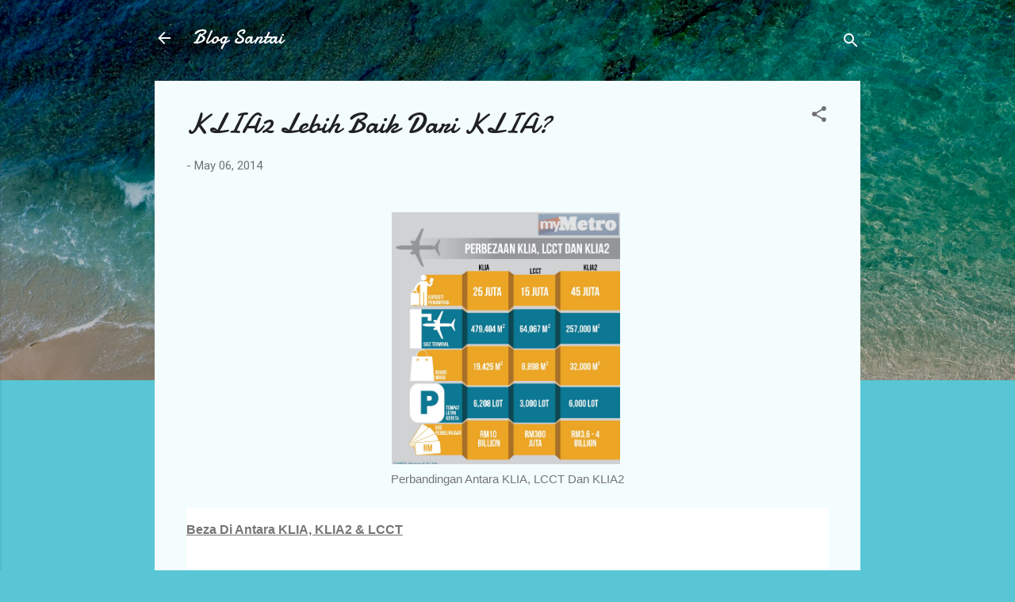

--- FILE ---
content_type: text/html; charset=UTF-8
request_url: https://myblogsantai.blogspot.com/2014/05/klia2-lebih-baik-dari-klia.html
body_size: 33432
content:
<!DOCTYPE html>
<html dir='ltr' lang='en'>
<head>
<meta content='width=device-width, initial-scale=1' name='viewport'/>
<title>KLIA2 Lebih Baik Dari KLIA?</title>
<meta content='text/html; charset=UTF-8' http-equiv='Content-Type'/>
<!-- Chrome, Firefox OS and Opera -->
<meta content='#58c6d5' name='theme-color'/>
<!-- Windows Phone -->
<meta content='#58c6d5' name='msapplication-navbutton-color'/>
<meta content='blogger' name='generator'/>
<link href='https://myblogsantai.blogspot.com/favicon.ico' rel='icon' type='image/x-icon'/>
<link href='http://myblogsantai.blogspot.com/2014/05/klia2-lebih-baik-dari-klia.html' rel='canonical'/>
<link rel="alternate" type="application/atom+xml" title="Blog Santai - Atom" href="https://myblogsantai.blogspot.com/feeds/posts/default" />
<link rel="alternate" type="application/rss+xml" title="Blog Santai - RSS" href="https://myblogsantai.blogspot.com/feeds/posts/default?alt=rss" />
<link rel="service.post" type="application/atom+xml" title="Blog Santai - Atom" href="https://www.blogger.com/feeds/4898750872764966927/posts/default" />

<link rel="alternate" type="application/atom+xml" title="Blog Santai - Atom" href="https://myblogsantai.blogspot.com/feeds/6264949958891680055/comments/default" />
<!--Can't find substitution for tag [blog.ieCssRetrofitLinks]-->
<link href='https://blogger.googleusercontent.com/img/b/R29vZ2xl/AVvXsEhVmQlkoUFPeQX8fTppbYzcVvo3YywNnwfpZe1-EQyODZO0jBfCFPq03QTAJBGvx_IwKVFynygABnlRpPBsFjmkjN5K2SdBXDSIypaoCUBuS1HywFDLc7B7tRcBiuMH1mcASKh6UbH-1rg/s1600/KLIA-2.png' rel='image_src'/>
<meta content='KLIA2 Lebih Baik Dari KLIA?' name='description'/>
<meta content='http://myblogsantai.blogspot.com/2014/05/klia2-lebih-baik-dari-klia.html' property='og:url'/>
<meta content='KLIA2 Lebih Baik Dari KLIA?' property='og:title'/>
<meta content='KLIA2 Lebih Baik Dari KLIA?' property='og:description'/>
<meta content='https://blogger.googleusercontent.com/img/b/R29vZ2xl/AVvXsEhVmQlkoUFPeQX8fTppbYzcVvo3YywNnwfpZe1-EQyODZO0jBfCFPq03QTAJBGvx_IwKVFynygABnlRpPBsFjmkjN5K2SdBXDSIypaoCUBuS1HywFDLc7B7tRcBiuMH1mcASKh6UbH-1rg/w1200-h630-p-k-no-nu/KLIA-2.png' property='og:image'/>
<style type='text/css'>@font-face{font-family:'Damion';font-style:normal;font-weight:400;font-display:swap;src:url(//fonts.gstatic.com/s/damion/v15/hv-XlzJ3KEUe_YZkZGw2EzJwV9J-.woff2)format('woff2');unicode-range:U+0100-02BA,U+02BD-02C5,U+02C7-02CC,U+02CE-02D7,U+02DD-02FF,U+0304,U+0308,U+0329,U+1D00-1DBF,U+1E00-1E9F,U+1EF2-1EFF,U+2020,U+20A0-20AB,U+20AD-20C0,U+2113,U+2C60-2C7F,U+A720-A7FF;}@font-face{font-family:'Damion';font-style:normal;font-weight:400;font-display:swap;src:url(//fonts.gstatic.com/s/damion/v15/hv-XlzJ3KEUe_YZkamw2EzJwVw.woff2)format('woff2');unicode-range:U+0000-00FF,U+0131,U+0152-0153,U+02BB-02BC,U+02C6,U+02DA,U+02DC,U+0304,U+0308,U+0329,U+2000-206F,U+20AC,U+2122,U+2191,U+2193,U+2212,U+2215,U+FEFF,U+FFFD;}@font-face{font-family:'Roboto';font-style:italic;font-weight:300;font-stretch:100%;font-display:swap;src:url(//fonts.gstatic.com/s/roboto/v50/KFOKCnqEu92Fr1Mu53ZEC9_Vu3r1gIhOszmOClHrs6ljXfMMLt_QuAX-k3Yi128m0kN2.woff2)format('woff2');unicode-range:U+0460-052F,U+1C80-1C8A,U+20B4,U+2DE0-2DFF,U+A640-A69F,U+FE2E-FE2F;}@font-face{font-family:'Roboto';font-style:italic;font-weight:300;font-stretch:100%;font-display:swap;src:url(//fonts.gstatic.com/s/roboto/v50/KFOKCnqEu92Fr1Mu53ZEC9_Vu3r1gIhOszmOClHrs6ljXfMMLt_QuAz-k3Yi128m0kN2.woff2)format('woff2');unicode-range:U+0301,U+0400-045F,U+0490-0491,U+04B0-04B1,U+2116;}@font-face{font-family:'Roboto';font-style:italic;font-weight:300;font-stretch:100%;font-display:swap;src:url(//fonts.gstatic.com/s/roboto/v50/KFOKCnqEu92Fr1Mu53ZEC9_Vu3r1gIhOszmOClHrs6ljXfMMLt_QuAT-k3Yi128m0kN2.woff2)format('woff2');unicode-range:U+1F00-1FFF;}@font-face{font-family:'Roboto';font-style:italic;font-weight:300;font-stretch:100%;font-display:swap;src:url(//fonts.gstatic.com/s/roboto/v50/KFOKCnqEu92Fr1Mu53ZEC9_Vu3r1gIhOszmOClHrs6ljXfMMLt_QuAv-k3Yi128m0kN2.woff2)format('woff2');unicode-range:U+0370-0377,U+037A-037F,U+0384-038A,U+038C,U+038E-03A1,U+03A3-03FF;}@font-face{font-family:'Roboto';font-style:italic;font-weight:300;font-stretch:100%;font-display:swap;src:url(//fonts.gstatic.com/s/roboto/v50/KFOKCnqEu92Fr1Mu53ZEC9_Vu3r1gIhOszmOClHrs6ljXfMMLt_QuHT-k3Yi128m0kN2.woff2)format('woff2');unicode-range:U+0302-0303,U+0305,U+0307-0308,U+0310,U+0312,U+0315,U+031A,U+0326-0327,U+032C,U+032F-0330,U+0332-0333,U+0338,U+033A,U+0346,U+034D,U+0391-03A1,U+03A3-03A9,U+03B1-03C9,U+03D1,U+03D5-03D6,U+03F0-03F1,U+03F4-03F5,U+2016-2017,U+2034-2038,U+203C,U+2040,U+2043,U+2047,U+2050,U+2057,U+205F,U+2070-2071,U+2074-208E,U+2090-209C,U+20D0-20DC,U+20E1,U+20E5-20EF,U+2100-2112,U+2114-2115,U+2117-2121,U+2123-214F,U+2190,U+2192,U+2194-21AE,U+21B0-21E5,U+21F1-21F2,U+21F4-2211,U+2213-2214,U+2216-22FF,U+2308-230B,U+2310,U+2319,U+231C-2321,U+2336-237A,U+237C,U+2395,U+239B-23B7,U+23D0,U+23DC-23E1,U+2474-2475,U+25AF,U+25B3,U+25B7,U+25BD,U+25C1,U+25CA,U+25CC,U+25FB,U+266D-266F,U+27C0-27FF,U+2900-2AFF,U+2B0E-2B11,U+2B30-2B4C,U+2BFE,U+3030,U+FF5B,U+FF5D,U+1D400-1D7FF,U+1EE00-1EEFF;}@font-face{font-family:'Roboto';font-style:italic;font-weight:300;font-stretch:100%;font-display:swap;src:url(//fonts.gstatic.com/s/roboto/v50/KFOKCnqEu92Fr1Mu53ZEC9_Vu3r1gIhOszmOClHrs6ljXfMMLt_QuGb-k3Yi128m0kN2.woff2)format('woff2');unicode-range:U+0001-000C,U+000E-001F,U+007F-009F,U+20DD-20E0,U+20E2-20E4,U+2150-218F,U+2190,U+2192,U+2194-2199,U+21AF,U+21E6-21F0,U+21F3,U+2218-2219,U+2299,U+22C4-22C6,U+2300-243F,U+2440-244A,U+2460-24FF,U+25A0-27BF,U+2800-28FF,U+2921-2922,U+2981,U+29BF,U+29EB,U+2B00-2BFF,U+4DC0-4DFF,U+FFF9-FFFB,U+10140-1018E,U+10190-1019C,U+101A0,U+101D0-101FD,U+102E0-102FB,U+10E60-10E7E,U+1D2C0-1D2D3,U+1D2E0-1D37F,U+1F000-1F0FF,U+1F100-1F1AD,U+1F1E6-1F1FF,U+1F30D-1F30F,U+1F315,U+1F31C,U+1F31E,U+1F320-1F32C,U+1F336,U+1F378,U+1F37D,U+1F382,U+1F393-1F39F,U+1F3A7-1F3A8,U+1F3AC-1F3AF,U+1F3C2,U+1F3C4-1F3C6,U+1F3CA-1F3CE,U+1F3D4-1F3E0,U+1F3ED,U+1F3F1-1F3F3,U+1F3F5-1F3F7,U+1F408,U+1F415,U+1F41F,U+1F426,U+1F43F,U+1F441-1F442,U+1F444,U+1F446-1F449,U+1F44C-1F44E,U+1F453,U+1F46A,U+1F47D,U+1F4A3,U+1F4B0,U+1F4B3,U+1F4B9,U+1F4BB,U+1F4BF,U+1F4C8-1F4CB,U+1F4D6,U+1F4DA,U+1F4DF,U+1F4E3-1F4E6,U+1F4EA-1F4ED,U+1F4F7,U+1F4F9-1F4FB,U+1F4FD-1F4FE,U+1F503,U+1F507-1F50B,U+1F50D,U+1F512-1F513,U+1F53E-1F54A,U+1F54F-1F5FA,U+1F610,U+1F650-1F67F,U+1F687,U+1F68D,U+1F691,U+1F694,U+1F698,U+1F6AD,U+1F6B2,U+1F6B9-1F6BA,U+1F6BC,U+1F6C6-1F6CF,U+1F6D3-1F6D7,U+1F6E0-1F6EA,U+1F6F0-1F6F3,U+1F6F7-1F6FC,U+1F700-1F7FF,U+1F800-1F80B,U+1F810-1F847,U+1F850-1F859,U+1F860-1F887,U+1F890-1F8AD,U+1F8B0-1F8BB,U+1F8C0-1F8C1,U+1F900-1F90B,U+1F93B,U+1F946,U+1F984,U+1F996,U+1F9E9,U+1FA00-1FA6F,U+1FA70-1FA7C,U+1FA80-1FA89,U+1FA8F-1FAC6,U+1FACE-1FADC,U+1FADF-1FAE9,U+1FAF0-1FAF8,U+1FB00-1FBFF;}@font-face{font-family:'Roboto';font-style:italic;font-weight:300;font-stretch:100%;font-display:swap;src:url(//fonts.gstatic.com/s/roboto/v50/KFOKCnqEu92Fr1Mu53ZEC9_Vu3r1gIhOszmOClHrs6ljXfMMLt_QuAf-k3Yi128m0kN2.woff2)format('woff2');unicode-range:U+0102-0103,U+0110-0111,U+0128-0129,U+0168-0169,U+01A0-01A1,U+01AF-01B0,U+0300-0301,U+0303-0304,U+0308-0309,U+0323,U+0329,U+1EA0-1EF9,U+20AB;}@font-face{font-family:'Roboto';font-style:italic;font-weight:300;font-stretch:100%;font-display:swap;src:url(//fonts.gstatic.com/s/roboto/v50/KFOKCnqEu92Fr1Mu53ZEC9_Vu3r1gIhOszmOClHrs6ljXfMMLt_QuAb-k3Yi128m0kN2.woff2)format('woff2');unicode-range:U+0100-02BA,U+02BD-02C5,U+02C7-02CC,U+02CE-02D7,U+02DD-02FF,U+0304,U+0308,U+0329,U+1D00-1DBF,U+1E00-1E9F,U+1EF2-1EFF,U+2020,U+20A0-20AB,U+20AD-20C0,U+2113,U+2C60-2C7F,U+A720-A7FF;}@font-face{font-family:'Roboto';font-style:italic;font-weight:300;font-stretch:100%;font-display:swap;src:url(//fonts.gstatic.com/s/roboto/v50/KFOKCnqEu92Fr1Mu53ZEC9_Vu3r1gIhOszmOClHrs6ljXfMMLt_QuAj-k3Yi128m0g.woff2)format('woff2');unicode-range:U+0000-00FF,U+0131,U+0152-0153,U+02BB-02BC,U+02C6,U+02DA,U+02DC,U+0304,U+0308,U+0329,U+2000-206F,U+20AC,U+2122,U+2191,U+2193,U+2212,U+2215,U+FEFF,U+FFFD;}@font-face{font-family:'Roboto';font-style:normal;font-weight:400;font-stretch:100%;font-display:swap;src:url(//fonts.gstatic.com/s/roboto/v50/KFOMCnqEu92Fr1ME7kSn66aGLdTylUAMQXC89YmC2DPNWubEbVmZiAr0klQmz24O0g.woff2)format('woff2');unicode-range:U+0460-052F,U+1C80-1C8A,U+20B4,U+2DE0-2DFF,U+A640-A69F,U+FE2E-FE2F;}@font-face{font-family:'Roboto';font-style:normal;font-weight:400;font-stretch:100%;font-display:swap;src:url(//fonts.gstatic.com/s/roboto/v50/KFOMCnqEu92Fr1ME7kSn66aGLdTylUAMQXC89YmC2DPNWubEbVmQiAr0klQmz24O0g.woff2)format('woff2');unicode-range:U+0301,U+0400-045F,U+0490-0491,U+04B0-04B1,U+2116;}@font-face{font-family:'Roboto';font-style:normal;font-weight:400;font-stretch:100%;font-display:swap;src:url(//fonts.gstatic.com/s/roboto/v50/KFOMCnqEu92Fr1ME7kSn66aGLdTylUAMQXC89YmC2DPNWubEbVmYiAr0klQmz24O0g.woff2)format('woff2');unicode-range:U+1F00-1FFF;}@font-face{font-family:'Roboto';font-style:normal;font-weight:400;font-stretch:100%;font-display:swap;src:url(//fonts.gstatic.com/s/roboto/v50/KFOMCnqEu92Fr1ME7kSn66aGLdTylUAMQXC89YmC2DPNWubEbVmXiAr0klQmz24O0g.woff2)format('woff2');unicode-range:U+0370-0377,U+037A-037F,U+0384-038A,U+038C,U+038E-03A1,U+03A3-03FF;}@font-face{font-family:'Roboto';font-style:normal;font-weight:400;font-stretch:100%;font-display:swap;src:url(//fonts.gstatic.com/s/roboto/v50/KFOMCnqEu92Fr1ME7kSn66aGLdTylUAMQXC89YmC2DPNWubEbVnoiAr0klQmz24O0g.woff2)format('woff2');unicode-range:U+0302-0303,U+0305,U+0307-0308,U+0310,U+0312,U+0315,U+031A,U+0326-0327,U+032C,U+032F-0330,U+0332-0333,U+0338,U+033A,U+0346,U+034D,U+0391-03A1,U+03A3-03A9,U+03B1-03C9,U+03D1,U+03D5-03D6,U+03F0-03F1,U+03F4-03F5,U+2016-2017,U+2034-2038,U+203C,U+2040,U+2043,U+2047,U+2050,U+2057,U+205F,U+2070-2071,U+2074-208E,U+2090-209C,U+20D0-20DC,U+20E1,U+20E5-20EF,U+2100-2112,U+2114-2115,U+2117-2121,U+2123-214F,U+2190,U+2192,U+2194-21AE,U+21B0-21E5,U+21F1-21F2,U+21F4-2211,U+2213-2214,U+2216-22FF,U+2308-230B,U+2310,U+2319,U+231C-2321,U+2336-237A,U+237C,U+2395,U+239B-23B7,U+23D0,U+23DC-23E1,U+2474-2475,U+25AF,U+25B3,U+25B7,U+25BD,U+25C1,U+25CA,U+25CC,U+25FB,U+266D-266F,U+27C0-27FF,U+2900-2AFF,U+2B0E-2B11,U+2B30-2B4C,U+2BFE,U+3030,U+FF5B,U+FF5D,U+1D400-1D7FF,U+1EE00-1EEFF;}@font-face{font-family:'Roboto';font-style:normal;font-weight:400;font-stretch:100%;font-display:swap;src:url(//fonts.gstatic.com/s/roboto/v50/KFOMCnqEu92Fr1ME7kSn66aGLdTylUAMQXC89YmC2DPNWubEbVn6iAr0klQmz24O0g.woff2)format('woff2');unicode-range:U+0001-000C,U+000E-001F,U+007F-009F,U+20DD-20E0,U+20E2-20E4,U+2150-218F,U+2190,U+2192,U+2194-2199,U+21AF,U+21E6-21F0,U+21F3,U+2218-2219,U+2299,U+22C4-22C6,U+2300-243F,U+2440-244A,U+2460-24FF,U+25A0-27BF,U+2800-28FF,U+2921-2922,U+2981,U+29BF,U+29EB,U+2B00-2BFF,U+4DC0-4DFF,U+FFF9-FFFB,U+10140-1018E,U+10190-1019C,U+101A0,U+101D0-101FD,U+102E0-102FB,U+10E60-10E7E,U+1D2C0-1D2D3,U+1D2E0-1D37F,U+1F000-1F0FF,U+1F100-1F1AD,U+1F1E6-1F1FF,U+1F30D-1F30F,U+1F315,U+1F31C,U+1F31E,U+1F320-1F32C,U+1F336,U+1F378,U+1F37D,U+1F382,U+1F393-1F39F,U+1F3A7-1F3A8,U+1F3AC-1F3AF,U+1F3C2,U+1F3C4-1F3C6,U+1F3CA-1F3CE,U+1F3D4-1F3E0,U+1F3ED,U+1F3F1-1F3F3,U+1F3F5-1F3F7,U+1F408,U+1F415,U+1F41F,U+1F426,U+1F43F,U+1F441-1F442,U+1F444,U+1F446-1F449,U+1F44C-1F44E,U+1F453,U+1F46A,U+1F47D,U+1F4A3,U+1F4B0,U+1F4B3,U+1F4B9,U+1F4BB,U+1F4BF,U+1F4C8-1F4CB,U+1F4D6,U+1F4DA,U+1F4DF,U+1F4E3-1F4E6,U+1F4EA-1F4ED,U+1F4F7,U+1F4F9-1F4FB,U+1F4FD-1F4FE,U+1F503,U+1F507-1F50B,U+1F50D,U+1F512-1F513,U+1F53E-1F54A,U+1F54F-1F5FA,U+1F610,U+1F650-1F67F,U+1F687,U+1F68D,U+1F691,U+1F694,U+1F698,U+1F6AD,U+1F6B2,U+1F6B9-1F6BA,U+1F6BC,U+1F6C6-1F6CF,U+1F6D3-1F6D7,U+1F6E0-1F6EA,U+1F6F0-1F6F3,U+1F6F7-1F6FC,U+1F700-1F7FF,U+1F800-1F80B,U+1F810-1F847,U+1F850-1F859,U+1F860-1F887,U+1F890-1F8AD,U+1F8B0-1F8BB,U+1F8C0-1F8C1,U+1F900-1F90B,U+1F93B,U+1F946,U+1F984,U+1F996,U+1F9E9,U+1FA00-1FA6F,U+1FA70-1FA7C,U+1FA80-1FA89,U+1FA8F-1FAC6,U+1FACE-1FADC,U+1FADF-1FAE9,U+1FAF0-1FAF8,U+1FB00-1FBFF;}@font-face{font-family:'Roboto';font-style:normal;font-weight:400;font-stretch:100%;font-display:swap;src:url(//fonts.gstatic.com/s/roboto/v50/KFOMCnqEu92Fr1ME7kSn66aGLdTylUAMQXC89YmC2DPNWubEbVmbiAr0klQmz24O0g.woff2)format('woff2');unicode-range:U+0102-0103,U+0110-0111,U+0128-0129,U+0168-0169,U+01A0-01A1,U+01AF-01B0,U+0300-0301,U+0303-0304,U+0308-0309,U+0323,U+0329,U+1EA0-1EF9,U+20AB;}@font-face{font-family:'Roboto';font-style:normal;font-weight:400;font-stretch:100%;font-display:swap;src:url(//fonts.gstatic.com/s/roboto/v50/KFOMCnqEu92Fr1ME7kSn66aGLdTylUAMQXC89YmC2DPNWubEbVmaiAr0klQmz24O0g.woff2)format('woff2');unicode-range:U+0100-02BA,U+02BD-02C5,U+02C7-02CC,U+02CE-02D7,U+02DD-02FF,U+0304,U+0308,U+0329,U+1D00-1DBF,U+1E00-1E9F,U+1EF2-1EFF,U+2020,U+20A0-20AB,U+20AD-20C0,U+2113,U+2C60-2C7F,U+A720-A7FF;}@font-face{font-family:'Roboto';font-style:normal;font-weight:400;font-stretch:100%;font-display:swap;src:url(//fonts.gstatic.com/s/roboto/v50/KFOMCnqEu92Fr1ME7kSn66aGLdTylUAMQXC89YmC2DPNWubEbVmUiAr0klQmz24.woff2)format('woff2');unicode-range:U+0000-00FF,U+0131,U+0152-0153,U+02BB-02BC,U+02C6,U+02DA,U+02DC,U+0304,U+0308,U+0329,U+2000-206F,U+20AC,U+2122,U+2191,U+2193,U+2212,U+2215,U+FEFF,U+FFFD;}</style>
<style id='page-skin-1' type='text/css'><!--
/*! normalize.css v3.0.1 | MIT License | git.io/normalize */html{font-family:sans-serif;-ms-text-size-adjust:100%;-webkit-text-size-adjust:100%}body{margin:0}article,aside,details,figcaption,figure,footer,header,hgroup,main,nav,section,summary{display:block}audio,canvas,progress,video{display:inline-block;vertical-align:baseline}audio:not([controls]){display:none;height:0}[hidden],template{display:none}a{background:transparent}a:active,a:hover{outline:0}abbr[title]{border-bottom:1px dotted}b,strong{font-weight:bold}dfn{font-style:italic}h1{font-size:2em;margin:.67em 0}mark{background:#ff0;color:#000}small{font-size:80%}sub,sup{font-size:75%;line-height:0;position:relative;vertical-align:baseline}sup{top:-0.5em}sub{bottom:-0.25em}img{border:0}svg:not(:root){overflow:hidden}figure{margin:1em 40px}hr{-moz-box-sizing:content-box;box-sizing:content-box;height:0}pre{overflow:auto}code,kbd,pre,samp{font-family:monospace,monospace;font-size:1em}button,input,optgroup,select,textarea{color:inherit;font:inherit;margin:0}button{overflow:visible}button,select{text-transform:none}button,html input[type="button"],input[type="reset"],input[type="submit"]{-webkit-appearance:button;cursor:pointer}button[disabled],html input[disabled]{cursor:default}button::-moz-focus-inner,input::-moz-focus-inner{border:0;padding:0}input{line-height:normal}input[type="checkbox"],input[type="radio"]{box-sizing:border-box;padding:0}input[type="number"]::-webkit-inner-spin-button,input[type="number"]::-webkit-outer-spin-button{height:auto}input[type="search"]{-webkit-appearance:textfield;-moz-box-sizing:content-box;-webkit-box-sizing:content-box;box-sizing:content-box}input[type="search"]::-webkit-search-cancel-button,input[type="search"]::-webkit-search-decoration{-webkit-appearance:none}fieldset{border:1px solid #c0c0c0;margin:0 2px;padding:.35em .625em .75em}legend{border:0;padding:0}textarea{overflow:auto}optgroup{font-weight:bold}table{border-collapse:collapse;border-spacing:0}td,th{padding:0}
/*!************************************************
* Blogger Template Style
* Name: Contempo
**************************************************/
body{
overflow-wrap:break-word;
word-break:break-word;
word-wrap:break-word
}
.hidden{
display:none
}
.invisible{
visibility:hidden
}
.container::after,.float-container::after{
clear:both;
content:"";
display:table
}
.clearboth{
clear:both
}
#comments .comment .comment-actions,.subscribe-popup .FollowByEmail .follow-by-email-submit,.widget.Profile .profile-link,.widget.Profile .profile-link.visit-profile{
background:0 0;
border:0;
box-shadow:none;
color:#37afc0;
cursor:pointer;
font-size:14px;
font-weight:700;
outline:0;
text-decoration:none;
text-transform:uppercase;
width:auto
}
.dim-overlay{
background-color:rgba(0,0,0,.54);
height:100vh;
left:0;
position:fixed;
top:0;
width:100%
}
#sharing-dim-overlay{
background-color:transparent
}
input::-ms-clear{
display:none
}
.blogger-logo,.svg-icon-24.blogger-logo{
fill:#ff9800;
opacity:1
}
.loading-spinner-large{
-webkit-animation:mspin-rotate 1.568s infinite linear;
animation:mspin-rotate 1.568s infinite linear;
height:48px;
overflow:hidden;
position:absolute;
width:48px;
z-index:200
}
.loading-spinner-large>div{
-webkit-animation:mspin-revrot 5332ms infinite steps(4);
animation:mspin-revrot 5332ms infinite steps(4)
}
.loading-spinner-large>div>div{
-webkit-animation:mspin-singlecolor-large-film 1333ms infinite steps(81);
animation:mspin-singlecolor-large-film 1333ms infinite steps(81);
background-size:100%;
height:48px;
width:3888px
}
.mspin-black-large>div>div,.mspin-grey_54-large>div>div{
background-image:url(https://www.blogblog.com/indie/mspin_black_large.svg)
}
.mspin-white-large>div>div{
background-image:url(https://www.blogblog.com/indie/mspin_white_large.svg)
}
.mspin-grey_54-large{
opacity:.54
}
@-webkit-keyframes mspin-singlecolor-large-film{
from{
-webkit-transform:translateX(0);
transform:translateX(0)
}
to{
-webkit-transform:translateX(-3888px);
transform:translateX(-3888px)
}
}
@keyframes mspin-singlecolor-large-film{
from{
-webkit-transform:translateX(0);
transform:translateX(0)
}
to{
-webkit-transform:translateX(-3888px);
transform:translateX(-3888px)
}
}
@-webkit-keyframes mspin-rotate{
from{
-webkit-transform:rotate(0);
transform:rotate(0)
}
to{
-webkit-transform:rotate(360deg);
transform:rotate(360deg)
}
}
@keyframes mspin-rotate{
from{
-webkit-transform:rotate(0);
transform:rotate(0)
}
to{
-webkit-transform:rotate(360deg);
transform:rotate(360deg)
}
}
@-webkit-keyframes mspin-revrot{
from{
-webkit-transform:rotate(0);
transform:rotate(0)
}
to{
-webkit-transform:rotate(-360deg);
transform:rotate(-360deg)
}
}
@keyframes mspin-revrot{
from{
-webkit-transform:rotate(0);
transform:rotate(0)
}
to{
-webkit-transform:rotate(-360deg);
transform:rotate(-360deg)
}
}
.skip-navigation{
background-color:#fff;
box-sizing:border-box;
color:#000;
display:block;
height:0;
left:0;
line-height:50px;
overflow:hidden;
padding-top:0;
position:fixed;
text-align:center;
top:0;
-webkit-transition:box-shadow .3s,height .3s,padding-top .3s;
transition:box-shadow .3s,height .3s,padding-top .3s;
width:100%;
z-index:900
}
.skip-navigation:focus{
box-shadow:0 4px 5px 0 rgba(0,0,0,.14),0 1px 10px 0 rgba(0,0,0,.12),0 2px 4px -1px rgba(0,0,0,.2);
height:50px
}
#main{
outline:0
}
.main-heading{
position:absolute;
clip:rect(1px,1px,1px,1px);
padding:0;
border:0;
height:1px;
width:1px;
overflow:hidden
}
.Attribution{
margin-top:1em;
text-align:center
}
.Attribution .blogger img,.Attribution .blogger svg{
vertical-align:bottom
}
.Attribution .blogger img{
margin-right:.5em
}
.Attribution div{
line-height:24px;
margin-top:.5em
}
.Attribution .copyright,.Attribution .image-attribution{
font-size:.7em;
margin-top:1.5em
}
.BLOG_mobile_video_class{
display:none
}
.bg-photo{
background-attachment:scroll!important
}
body .CSS_LIGHTBOX{
z-index:900
}
.extendable .show-less,.extendable .show-more{
border-color:#37afc0;
color:#37afc0;
margin-top:8px
}
.extendable .show-less.hidden,.extendable .show-more.hidden{
display:none
}
.inline-ad{
display:none;
max-width:100%;
overflow:hidden
}
.adsbygoogle{
display:block
}
#cookieChoiceInfo{
bottom:0;
top:auto
}
iframe.b-hbp-video{
border:0
}
.post-body img{
max-width:100%
}
.post-body iframe{
max-width:100%
}
.post-body a[imageanchor="1"]{
display:inline-block
}
.byline{
margin-right:1em
}
.byline:last-child{
margin-right:0
}
.link-copied-dialog{
max-width:520px;
outline:0
}
.link-copied-dialog .modal-dialog-buttons{
margin-top:8px
}
.link-copied-dialog .goog-buttonset-default{
background:0 0;
border:0
}
.link-copied-dialog .goog-buttonset-default:focus{
outline:0
}
.paging-control-container{
margin-bottom:16px
}
.paging-control-container .paging-control{
display:inline-block
}
.paging-control-container .comment-range-text::after,.paging-control-container .paging-control{
color:#37afc0
}
.paging-control-container .comment-range-text,.paging-control-container .paging-control{
margin-right:8px
}
.paging-control-container .comment-range-text::after,.paging-control-container .paging-control::after{
content:"\b7";
cursor:default;
padding-left:8px;
pointer-events:none
}
.paging-control-container .comment-range-text:last-child::after,.paging-control-container .paging-control:last-child::after{
content:none
}
.byline.reactions iframe{
height:20px
}
.b-notification{
color:#000;
background-color:#fff;
border-bottom:solid 1px #000;
box-sizing:border-box;
padding:16px 32px;
text-align:center
}
.b-notification.visible{
-webkit-transition:margin-top .3s cubic-bezier(.4,0,.2,1);
transition:margin-top .3s cubic-bezier(.4,0,.2,1)
}
.b-notification.invisible{
position:absolute
}
.b-notification-close{
position:absolute;
right:8px;
top:8px
}
.no-posts-message{
line-height:40px;
text-align:center
}
@media screen and (max-width:800px){
body.item-view .post-body a[imageanchor="1"][style*="float: left;"],body.item-view .post-body a[imageanchor="1"][style*="float: right;"]{
float:none!important;
clear:none!important
}
body.item-view .post-body a[imageanchor="1"] img{
display:block;
height:auto;
margin:0 auto
}
body.item-view .post-body>.separator:first-child>a[imageanchor="1"]:first-child{
margin-top:20px
}
.post-body a[imageanchor]{
display:block
}
body.item-view .post-body a[imageanchor="1"]{
margin-left:0!important;
margin-right:0!important
}
body.item-view .post-body a[imageanchor="1"]+a[imageanchor="1"]{
margin-top:16px
}
}
.item-control{
display:none
}
#comments{
border-top:1px dashed rgba(0,0,0,.54);
margin-top:20px;
padding:20px
}
#comments .comment-thread ol{
margin:0;
padding-left:0;
padding-left:0
}
#comments .comment .comment-replybox-single,#comments .comment-thread .comment-replies{
margin-left:60px
}
#comments .comment-thread .thread-count{
display:none
}
#comments .comment{
list-style-type:none;
padding:0 0 30px;
position:relative
}
#comments .comment .comment{
padding-bottom:8px
}
.comment .avatar-image-container{
position:absolute
}
.comment .avatar-image-container img{
border-radius:50%
}
.avatar-image-container svg,.comment .avatar-image-container .avatar-icon{
border-radius:50%;
border:solid 1px #707070;
box-sizing:border-box;
fill:#707070;
height:35px;
margin:0;
padding:7px;
width:35px
}
.comment .comment-block{
margin-top:10px;
margin-left:60px;
padding-bottom:0
}
#comments .comment-author-header-wrapper{
margin-left:40px
}
#comments .comment .thread-expanded .comment-block{
padding-bottom:20px
}
#comments .comment .comment-header .user,#comments .comment .comment-header .user a{
color:#212121;
font-style:normal;
font-weight:700
}
#comments .comment .comment-actions{
bottom:0;
margin-bottom:15px;
position:absolute
}
#comments .comment .comment-actions>*{
margin-right:8px
}
#comments .comment .comment-header .datetime{
bottom:0;
color:rgba(33,33,33,.54);
display:inline-block;
font-size:13px;
font-style:italic;
margin-left:8px
}
#comments .comment .comment-footer .comment-timestamp a,#comments .comment .comment-header .datetime a{
color:rgba(33,33,33,.54)
}
#comments .comment .comment-content,.comment .comment-body{
margin-top:12px;
word-break:break-word
}
.comment-body{
margin-bottom:12px
}
#comments.embed[data-num-comments="0"]{
border:0;
margin-top:0;
padding-top:0
}
#comments.embed[data-num-comments="0"] #comment-post-message,#comments.embed[data-num-comments="0"] div.comment-form>p,#comments.embed[data-num-comments="0"] p.comment-footer{
display:none
}
#comment-editor-src{
display:none
}
.comments .comments-content .loadmore.loaded{
max-height:0;
opacity:0;
overflow:hidden
}
.extendable .remaining-items{
height:0;
overflow:hidden;
-webkit-transition:height .3s cubic-bezier(.4,0,.2,1);
transition:height .3s cubic-bezier(.4,0,.2,1)
}
.extendable .remaining-items.expanded{
height:auto
}
.svg-icon-24,.svg-icon-24-button{
cursor:pointer;
height:24px;
width:24px;
min-width:24px
}
.touch-icon{
margin:-12px;
padding:12px
}
.touch-icon:active,.touch-icon:focus{
background-color:rgba(153,153,153,.4);
border-radius:50%
}
svg:not(:root).touch-icon{
overflow:visible
}
html[dir=rtl] .rtl-reversible-icon{
-webkit-transform:scaleX(-1);
-ms-transform:scaleX(-1);
transform:scaleX(-1)
}
.svg-icon-24-button,.touch-icon-button{
background:0 0;
border:0;
margin:0;
outline:0;
padding:0
}
.touch-icon-button .touch-icon:active,.touch-icon-button .touch-icon:focus{
background-color:transparent
}
.touch-icon-button:active .touch-icon,.touch-icon-button:focus .touch-icon{
background-color:rgba(153,153,153,.4);
border-radius:50%
}
.Profile .default-avatar-wrapper .avatar-icon{
border-radius:50%;
border:solid 1px #707070;
box-sizing:border-box;
fill:#707070;
margin:0
}
.Profile .individual .default-avatar-wrapper .avatar-icon{
padding:25px
}
.Profile .individual .avatar-icon,.Profile .individual .profile-img{
height:120px;
width:120px
}
.Profile .team .default-avatar-wrapper .avatar-icon{
padding:8px
}
.Profile .team .avatar-icon,.Profile .team .default-avatar-wrapper,.Profile .team .profile-img{
height:40px;
width:40px
}
.snippet-container{
margin:0;
position:relative;
overflow:hidden
}
.snippet-fade{
bottom:0;
box-sizing:border-box;
position:absolute;
width:96px
}
.snippet-fade{
right:0
}
.snippet-fade:after{
content:"\2026"
}
.snippet-fade:after{
float:right
}
.post-bottom{
-webkit-box-align:center;
-webkit-align-items:center;
-ms-flex-align:center;
align-items:center;
display:-webkit-box;
display:-webkit-flex;
display:-ms-flexbox;
display:flex;
-webkit-flex-wrap:wrap;
-ms-flex-wrap:wrap;
flex-wrap:wrap
}
.post-footer{
-webkit-box-flex:1;
-webkit-flex:1 1 auto;
-ms-flex:1 1 auto;
flex:1 1 auto;
-webkit-flex-wrap:wrap;
-ms-flex-wrap:wrap;
flex-wrap:wrap;
-webkit-box-ordinal-group:2;
-webkit-order:1;
-ms-flex-order:1;
order:1
}
.post-footer>*{
-webkit-box-flex:0;
-webkit-flex:0 1 auto;
-ms-flex:0 1 auto;
flex:0 1 auto
}
.post-footer .byline:last-child{
margin-right:1em
}
.jump-link{
-webkit-box-flex:0;
-webkit-flex:0 0 auto;
-ms-flex:0 0 auto;
flex:0 0 auto;
-webkit-box-ordinal-group:3;
-webkit-order:2;
-ms-flex-order:2;
order:2
}
.centered-top-container.sticky{
left:0;
position:fixed;
right:0;
top:0;
width:auto;
z-index:50;
-webkit-transition-property:opacity,-webkit-transform;
transition-property:opacity,-webkit-transform;
transition-property:transform,opacity;
transition-property:transform,opacity,-webkit-transform;
-webkit-transition-duration:.2s;
transition-duration:.2s;
-webkit-transition-timing-function:cubic-bezier(.4,0,.2,1);
transition-timing-function:cubic-bezier(.4,0,.2,1)
}
.centered-top-placeholder{
display:none
}
.collapsed-header .centered-top-placeholder{
display:block
}
.centered-top-container .Header .replaced h1,.centered-top-placeholder .Header .replaced h1{
display:none
}
.centered-top-container.sticky .Header .replaced h1{
display:block
}
.centered-top-container.sticky .Header .header-widget{
background:0 0
}
.centered-top-container.sticky .Header .header-image-wrapper{
display:none
}
.centered-top-container img,.centered-top-placeholder img{
max-width:100%
}
.collapsible{
-webkit-transition:height .3s cubic-bezier(.4,0,.2,1);
transition:height .3s cubic-bezier(.4,0,.2,1)
}
.collapsible,.collapsible>summary{
display:block;
overflow:hidden
}
.collapsible>:not(summary){
display:none
}
.collapsible[open]>:not(summary){
display:block
}
.collapsible:focus,.collapsible>summary:focus{
outline:0
}
.collapsible>summary{
cursor:pointer;
display:block;
padding:0
}
.collapsible:focus>summary,.collapsible>summary:focus{
background-color:transparent
}
.collapsible>summary::-webkit-details-marker{
display:none
}
.collapsible-title{
-webkit-box-align:center;
-webkit-align-items:center;
-ms-flex-align:center;
align-items:center;
display:-webkit-box;
display:-webkit-flex;
display:-ms-flexbox;
display:flex
}
.collapsible-title .title{
-webkit-box-flex:1;
-webkit-flex:1 1 auto;
-ms-flex:1 1 auto;
flex:1 1 auto;
-webkit-box-ordinal-group:1;
-webkit-order:0;
-ms-flex-order:0;
order:0;
overflow:hidden;
text-overflow:ellipsis;
white-space:nowrap
}
.collapsible-title .chevron-down,.collapsible[open] .collapsible-title .chevron-up{
display:block
}
.collapsible-title .chevron-up,.collapsible[open] .collapsible-title .chevron-down{
display:none
}
.flat-button{
cursor:pointer;
display:inline-block;
font-weight:700;
text-transform:uppercase;
border-radius:2px;
padding:8px;
margin:-8px
}
.flat-icon-button{
background:0 0;
border:0;
margin:0;
outline:0;
padding:0;
margin:-12px;
padding:12px;
cursor:pointer;
box-sizing:content-box;
display:inline-block;
line-height:0
}
.flat-icon-button,.flat-icon-button .splash-wrapper{
border-radius:50%
}
.flat-icon-button .splash.animate{
-webkit-animation-duration:.3s;
animation-duration:.3s
}
.overflowable-container{
max-height:46px;
overflow:hidden;
position:relative
}
.overflow-button{
cursor:pointer
}
#overflowable-dim-overlay{
background:0 0
}
.overflow-popup{
box-shadow:0 2px 2px 0 rgba(0,0,0,.14),0 3px 1px -2px rgba(0,0,0,.2),0 1px 5px 0 rgba(0,0,0,.12);
background-color:#f3fdfe;
left:0;
max-width:calc(100% - 32px);
position:absolute;
top:0;
visibility:hidden;
z-index:101
}
.overflow-popup ul{
list-style:none
}
.overflow-popup .tabs li,.overflow-popup li{
display:block;
height:auto
}
.overflow-popup .tabs li{
padding-left:0;
padding-right:0
}
.overflow-button.hidden,.overflow-popup .tabs li.hidden,.overflow-popup li.hidden{
display:none
}
.pill-button{
background:0 0;
border:1px solid;
border-radius:12px;
cursor:pointer;
display:inline-block;
padding:4px 16px;
text-transform:uppercase
}
.ripple{
position:relative
}
.ripple>*{
z-index:1
}
.splash-wrapper{
bottom:0;
left:0;
overflow:hidden;
pointer-events:none;
position:absolute;
right:0;
top:0;
z-index:0
}
.splash{
background:#ccc;
border-radius:100%;
display:block;
opacity:.6;
position:absolute;
-webkit-transform:scale(0);
-ms-transform:scale(0);
transform:scale(0)
}
.splash.animate{
-webkit-animation:ripple-effect .4s linear;
animation:ripple-effect .4s linear
}
@-webkit-keyframes ripple-effect{
100%{
opacity:0;
-webkit-transform:scale(2.5);
transform:scale(2.5)
}
}
@keyframes ripple-effect{
100%{
opacity:0;
-webkit-transform:scale(2.5);
transform:scale(2.5)
}
}
.search{
display:-webkit-box;
display:-webkit-flex;
display:-ms-flexbox;
display:flex;
line-height:24px;
width:24px
}
.search.focused{
width:100%
}
.search.focused .section{
width:100%
}
.search form{
z-index:101
}
.search h3{
display:none
}
.search form{
display:-webkit-box;
display:-webkit-flex;
display:-ms-flexbox;
display:flex;
-webkit-box-flex:1;
-webkit-flex:1 0 0;
-ms-flex:1 0 0px;
flex:1 0 0;
border-bottom:solid 1px transparent;
padding-bottom:8px
}
.search form>*{
display:none
}
.search.focused form>*{
display:block
}
.search .search-input label{
display:none
}
.centered-top-placeholder.cloned .search form{
z-index:30
}
.search.focused form{
border-color:#ffffff;
position:relative;
width:auto
}
.collapsed-header .centered-top-container .search.focused form{
border-bottom-color:transparent
}
.search-expand{
-webkit-box-flex:0;
-webkit-flex:0 0 auto;
-ms-flex:0 0 auto;
flex:0 0 auto
}
.search-expand-text{
display:none
}
.search-close{
display:inline;
vertical-align:middle
}
.search-input{
-webkit-box-flex:1;
-webkit-flex:1 0 1px;
-ms-flex:1 0 1px;
flex:1 0 1px
}
.search-input input{
background:0 0;
border:0;
box-sizing:border-box;
color:#ffffff;
display:inline-block;
outline:0;
width:calc(100% - 48px)
}
.search-input input.no-cursor{
color:transparent;
text-shadow:0 0 0 #ffffff
}
.collapsed-header .centered-top-container .search-action,.collapsed-header .centered-top-container .search-input input{
color:#212121
}
.collapsed-header .centered-top-container .search-input input.no-cursor{
color:transparent;
text-shadow:0 0 0 #212121
}
.collapsed-header .centered-top-container .search-input input.no-cursor:focus,.search-input input.no-cursor:focus{
outline:0
}
.search-focused>*{
visibility:hidden
}
.search-focused .search,.search-focused .search-icon{
visibility:visible
}
.search.focused .search-action{
display:block
}
.search.focused .search-action:disabled{
opacity:.3
}
.widget.Sharing .sharing-button{
display:none
}
.widget.Sharing .sharing-buttons li{
padding:0
}
.widget.Sharing .sharing-buttons li span{
display:none
}
.post-share-buttons{
position:relative
}
.centered-bottom .share-buttons .svg-icon-24,.share-buttons .svg-icon-24{
fill:#707070
}
.sharing-open.touch-icon-button:active .touch-icon,.sharing-open.touch-icon-button:focus .touch-icon{
background-color:transparent
}
.share-buttons{
background-color:#f3fdfe;
border-radius:2px;
box-shadow:0 2px 2px 0 rgba(0,0,0,.14),0 3px 1px -2px rgba(0,0,0,.2),0 1px 5px 0 rgba(0,0,0,.12);
color:#212121;
list-style:none;
margin:0;
padding:8px 0;
position:absolute;
top:-11px;
min-width:200px;
z-index:101
}
.share-buttons.hidden{
display:none
}
.sharing-button{
background:0 0;
border:0;
margin:0;
outline:0;
padding:0;
cursor:pointer
}
.share-buttons li{
margin:0;
height:48px
}
.share-buttons li:last-child{
margin-bottom:0
}
.share-buttons li .sharing-platform-button{
box-sizing:border-box;
cursor:pointer;
display:block;
height:100%;
margin-bottom:0;
padding:0 16px;
position:relative;
width:100%
}
.share-buttons li .sharing-platform-button:focus,.share-buttons li .sharing-platform-button:hover{
background-color:rgba(128,128,128,.1);
outline:0
}
.share-buttons li svg[class*=" sharing-"],.share-buttons li svg[class^=sharing-]{
position:absolute;
top:10px
}
.share-buttons li span.sharing-platform-button{
position:relative;
top:0
}
.share-buttons li .platform-sharing-text{
display:block;
font-size:16px;
line-height:48px;
white-space:nowrap
}
.share-buttons li .platform-sharing-text{
margin-left:56px
}
.sidebar-container{
background-color:#f3fdfe;
max-width:284px;
overflow-y:auto;
-webkit-transition-property:-webkit-transform;
transition-property:-webkit-transform;
transition-property:transform;
transition-property:transform,-webkit-transform;
-webkit-transition-duration:.3s;
transition-duration:.3s;
-webkit-transition-timing-function:cubic-bezier(0,0,.2,1);
transition-timing-function:cubic-bezier(0,0,.2,1);
width:284px;
z-index:101;
-webkit-overflow-scrolling:touch
}
.sidebar-container .navigation{
line-height:0;
padding:16px
}
.sidebar-container .sidebar-back{
cursor:pointer
}
.sidebar-container .widget{
background:0 0;
margin:0 16px;
padding:16px 0
}
.sidebar-container .widget .title{
color:#212121;
margin:0
}
.sidebar-container .widget ul{
list-style:none;
margin:0;
padding:0
}
.sidebar-container .widget ul ul{
margin-left:1em
}
.sidebar-container .widget li{
font-size:16px;
line-height:normal
}
.sidebar-container .widget+.widget{
border-top:1px dashed #cccccc
}
.BlogArchive li{
margin:16px 0
}
.BlogArchive li:last-child{
margin-bottom:0
}
.Label li a{
display:inline-block
}
.BlogArchive .post-count,.Label .label-count{
float:right;
margin-left:.25em
}
.BlogArchive .post-count::before,.Label .label-count::before{
content:"("
}
.BlogArchive .post-count::after,.Label .label-count::after{
content:")"
}
.widget.Translate .skiptranslate>div{
display:block!important
}
.widget.Profile .profile-link{
display:-webkit-box;
display:-webkit-flex;
display:-ms-flexbox;
display:flex
}
.widget.Profile .team-member .default-avatar-wrapper,.widget.Profile .team-member .profile-img{
-webkit-box-flex:0;
-webkit-flex:0 0 auto;
-ms-flex:0 0 auto;
flex:0 0 auto;
margin-right:1em
}
.widget.Profile .individual .profile-link{
-webkit-box-orient:vertical;
-webkit-box-direction:normal;
-webkit-flex-direction:column;
-ms-flex-direction:column;
flex-direction:column
}
.widget.Profile .team .profile-link .profile-name{
-webkit-align-self:center;
-ms-flex-item-align:center;
align-self:center;
display:block;
-webkit-box-flex:1;
-webkit-flex:1 1 auto;
-ms-flex:1 1 auto;
flex:1 1 auto
}
.dim-overlay{
background-color:rgba(0,0,0,.54);
z-index:100
}
body.sidebar-visible{
overflow-y:hidden
}
@media screen and (max-width:1439px){
.sidebar-container{
bottom:0;
position:fixed;
top:0;
left:0;
right:auto
}
.sidebar-container.sidebar-invisible{
-webkit-transition-timing-function:cubic-bezier(.4,0,.6,1);
transition-timing-function:cubic-bezier(.4,0,.6,1);
-webkit-transform:translateX(-284px);
-ms-transform:translateX(-284px);
transform:translateX(-284px)
}
}
@media screen and (min-width:1440px){
.sidebar-container{
position:absolute;
top:0;
left:0;
right:auto
}
.sidebar-container .navigation{
display:none
}
}
.dialog{
box-shadow:0 2px 2px 0 rgba(0,0,0,.14),0 3px 1px -2px rgba(0,0,0,.2),0 1px 5px 0 rgba(0,0,0,.12);
background:#f3fdfe;
box-sizing:border-box;
color:#757575;
padding:30px;
position:fixed;
text-align:center;
width:calc(100% - 24px);
z-index:101
}
.dialog input[type=email],.dialog input[type=text]{
background-color:transparent;
border:0;
border-bottom:solid 1px rgba(117,117,117,.12);
color:#757575;
display:block;
font-family:Roboto, sans-serif;
font-size:16px;
line-height:24px;
margin:auto;
padding-bottom:7px;
outline:0;
text-align:center;
width:100%
}
.dialog input[type=email]::-webkit-input-placeholder,.dialog input[type=text]::-webkit-input-placeholder{
color:#757575
}
.dialog input[type=email]::-moz-placeholder,.dialog input[type=text]::-moz-placeholder{
color:#757575
}
.dialog input[type=email]:-ms-input-placeholder,.dialog input[type=text]:-ms-input-placeholder{
color:#757575
}
.dialog input[type=email]::-ms-input-placeholder,.dialog input[type=text]::-ms-input-placeholder{
color:#757575
}
.dialog input[type=email]::placeholder,.dialog input[type=text]::placeholder{
color:#757575
}
.dialog input[type=email]:focus,.dialog input[type=text]:focus{
border-bottom:solid 2px #37afc0;
padding-bottom:6px
}
.dialog input.no-cursor{
color:transparent;
text-shadow:0 0 0 #757575
}
.dialog input.no-cursor:focus{
outline:0
}
.dialog input.no-cursor:focus{
outline:0
}
.dialog input[type=submit]{
font-family:Roboto, sans-serif
}
.dialog .goog-buttonset-default{
color:#37afc0
}
.subscribe-popup{
max-width:364px
}
.subscribe-popup h3{
color:#212121;
font-size:1.8em;
margin-top:0
}
.subscribe-popup .FollowByEmail h3{
display:none
}
.subscribe-popup .FollowByEmail .follow-by-email-submit{
color:#37afc0;
display:inline-block;
margin:0 auto;
margin-top:24px;
width:auto;
white-space:normal
}
.subscribe-popup .FollowByEmail .follow-by-email-submit:disabled{
cursor:default;
opacity:.3
}
@media (max-width:800px){
.blog-name div.widget.Subscribe{
margin-bottom:16px
}
body.item-view .blog-name div.widget.Subscribe{
margin:8px auto 16px auto;
width:100%
}
}
.tabs{
list-style:none
}
.tabs li{
display:inline-block
}
.tabs li a{
cursor:pointer;
display:inline-block;
font-weight:700;
text-transform:uppercase;
padding:12px 8px
}
.tabs .selected{
border-bottom:4px solid #ffffff
}
.tabs .selected a{
color:#ffffff
}
body#layout .bg-photo,body#layout .bg-photo-overlay{
display:none
}
body#layout .page_body{
padding:0;
position:relative;
top:0
}
body#layout .page{
display:inline-block;
left:inherit;
position:relative;
vertical-align:top;
width:540px
}
body#layout .centered{
max-width:954px
}
body#layout .navigation{
display:none
}
body#layout .sidebar-container{
display:inline-block;
width:40%
}
body#layout .hamburger-menu,body#layout .search{
display:none
}
.centered-top-container .svg-icon-24,body.collapsed-header .centered-top-placeholder .svg-icon-24{
fill:#ffffff
}
.sidebar-container .svg-icon-24{
fill:#707070
}
.centered-bottom .svg-icon-24,body.collapsed-header .centered-top-container .svg-icon-24{
fill:#707070
}
.centered-bottom .share-buttons .svg-icon-24,.share-buttons .svg-icon-24{
fill:#707070
}
body{
background-color:#58c6d5;
color:#757575;
font:15px Roboto, sans-serif;
margin:0;
min-height:100vh
}
img{
max-width:100%
}
h3{
color:#757575;
font-size:16px
}
a{
text-decoration:none;
color:#37afc0
}
a:visited{
color:#37afc0
}
a:hover{
color:#37afc0
}
blockquote{
color:#212121;
font:italic 300 15px Roboto, sans-serif;
font-size:x-large;
text-align:center
}
.pill-button{
font-size:12px
}
.bg-photo-container{
height:480px;
overflow:hidden;
position:absolute;
width:100%;
z-index:1
}
.bg-photo{
background:#58c6d5 url(https://themes.googleusercontent.com/image?id=iOjEWmpWlNVmx91RAaWC3irZSyq8cu05pASFz84khXxbIM83x8QP6Hnw7ZIDcZFvcAGSBpGCNsBC) no-repeat scroll top center ;;
background-attachment:scroll;
background-size:cover;
-webkit-filter:blur(0px);
filter:blur(0px);
height:calc(100% + 2 * 0px);
left:0px;
position:absolute;
top:0px;
width:calc(100% + 2 * 0px)
}
.bg-photo-overlay{
background:rgba(0,0,0,.26);
background-size:cover;
height:480px;
position:absolute;
width:100%;
z-index:2
}
.hamburger-menu{
float:left;
margin-top:0
}
.sticky .hamburger-menu{
float:none;
position:absolute
}
.search{
border-bottom:solid 1px rgba(255, 255, 255, 0);
float:right;
position:relative;
-webkit-transition-property:width;
transition-property:width;
-webkit-transition-duration:.5s;
transition-duration:.5s;
-webkit-transition-timing-function:cubic-bezier(.4,0,.2,1);
transition-timing-function:cubic-bezier(.4,0,.2,1);
z-index:101
}
.search .dim-overlay{
background-color:transparent
}
.search form{
height:36px;
-webkit-transition-property:border-color;
transition-property:border-color;
-webkit-transition-delay:.5s;
transition-delay:.5s;
-webkit-transition-duration:.2s;
transition-duration:.2s;
-webkit-transition-timing-function:cubic-bezier(.4,0,.2,1);
transition-timing-function:cubic-bezier(.4,0,.2,1)
}
.search.focused{
width:calc(100% - 48px)
}
.search.focused form{
display:-webkit-box;
display:-webkit-flex;
display:-ms-flexbox;
display:flex;
-webkit-box-flex:1;
-webkit-flex:1 0 1px;
-ms-flex:1 0 1px;
flex:1 0 1px;
border-color:#ffffff;
margin-left:-24px;
padding-left:36px;
position:relative;
width:auto
}
.item-view .search,.sticky .search{
right:0;
float:none;
margin-left:0;
position:absolute
}
.item-view .search.focused,.sticky .search.focused{
width:calc(100% - 50px)
}
.item-view .search.focused form,.sticky .search.focused form{
border-bottom-color:#757575
}
.centered-top-placeholder.cloned .search form{
z-index:30
}
.search_button{
-webkit-box-flex:0;
-webkit-flex:0 0 24px;
-ms-flex:0 0 24px;
flex:0 0 24px;
-webkit-box-orient:vertical;
-webkit-box-direction:normal;
-webkit-flex-direction:column;
-ms-flex-direction:column;
flex-direction:column
}
.search_button svg{
margin-top:0
}
.search-input{
height:48px
}
.search-input input{
display:block;
color:#ffffff;
font:16px Roboto, sans-serif;
height:48px;
line-height:48px;
padding:0;
width:100%
}
.search-input input::-webkit-input-placeholder{
color:#ffffff;
opacity:.3
}
.search-input input::-moz-placeholder{
color:#ffffff;
opacity:.3
}
.search-input input:-ms-input-placeholder{
color:#ffffff;
opacity:.3
}
.search-input input::-ms-input-placeholder{
color:#ffffff;
opacity:.3
}
.search-input input::placeholder{
color:#ffffff;
opacity:.3
}
.search-action{
background:0 0;
border:0;
color:#ffffff;
cursor:pointer;
display:none;
height:48px;
margin-top:0
}
.sticky .search-action{
color:#757575
}
.search.focused .search-action{
display:block
}
.search.focused .search-action:disabled{
opacity:.3
}
.page_body{
position:relative;
z-index:20
}
.page_body .widget{
margin-bottom:16px
}
.page_body .centered{
box-sizing:border-box;
display:-webkit-box;
display:-webkit-flex;
display:-ms-flexbox;
display:flex;
-webkit-box-orient:vertical;
-webkit-box-direction:normal;
-webkit-flex-direction:column;
-ms-flex-direction:column;
flex-direction:column;
margin:0 auto;
max-width:922px;
min-height:100vh;
padding:24px 0
}
.page_body .centered>*{
-webkit-box-flex:0;
-webkit-flex:0 0 auto;
-ms-flex:0 0 auto;
flex:0 0 auto
}
.page_body .centered>#footer{
margin-top:auto
}
.blog-name{
margin:24px 0 16px 0
}
.item-view .blog-name,.sticky .blog-name{
box-sizing:border-box;
margin-left:36px;
min-height:48px;
opacity:1;
padding-top:12px
}
.blog-name .subscribe-section-container{
margin-bottom:32px;
text-align:center;
-webkit-transition-property:opacity;
transition-property:opacity;
-webkit-transition-duration:.5s;
transition-duration:.5s
}
.item-view .blog-name .subscribe-section-container,.sticky .blog-name .subscribe-section-container{
margin:0 0 8px 0
}
.blog-name .PageList{
margin-top:16px;
padding-top:8px;
text-align:center
}
.blog-name .PageList .overflowable-contents{
width:100%
}
.blog-name .PageList h3.title{
color:#ffffff;
margin:8px auto;
text-align:center;
width:100%
}
.centered-top-container .blog-name{
-webkit-transition-property:opacity;
transition-property:opacity;
-webkit-transition-duration:.5s;
transition-duration:.5s
}
.item-view .return_link{
margin-bottom:12px;
margin-top:12px;
position:absolute
}
.item-view .blog-name{
display:-webkit-box;
display:-webkit-flex;
display:-ms-flexbox;
display:flex;
-webkit-flex-wrap:wrap;
-ms-flex-wrap:wrap;
flex-wrap:wrap;
margin:0 48px 27px 48px
}
.item-view .subscribe-section-container{
-webkit-box-flex:0;
-webkit-flex:0 0 auto;
-ms-flex:0 0 auto;
flex:0 0 auto
}
.item-view #header,.item-view .Header{
margin-bottom:5px;
margin-right:15px
}
.item-view .sticky .Header{
margin-bottom:0
}
.item-view .Header p{
margin:10px 0 0 0;
text-align:left
}
.item-view .post-share-buttons-bottom{
margin-right:16px
}
.sticky{
background:#f3fdfe;
box-shadow:0 0 20px 0 rgba(0,0,0,.7);
box-sizing:border-box;
margin-left:0
}
.sticky #header{
margin-bottom:8px;
margin-right:8px
}
.sticky .centered-top{
margin:4px auto;
max-width:890px;
min-height:48px
}
.sticky .blog-name{
display:-webkit-box;
display:-webkit-flex;
display:-ms-flexbox;
display:flex;
margin:0 48px
}
.sticky .blog-name #header{
-webkit-box-flex:0;
-webkit-flex:0 1 auto;
-ms-flex:0 1 auto;
flex:0 1 auto;
-webkit-box-ordinal-group:2;
-webkit-order:1;
-ms-flex-order:1;
order:1;
overflow:hidden
}
.sticky .blog-name .subscribe-section-container{
-webkit-box-flex:0;
-webkit-flex:0 0 auto;
-ms-flex:0 0 auto;
flex:0 0 auto;
-webkit-box-ordinal-group:3;
-webkit-order:2;
-ms-flex-order:2;
order:2
}
.sticky .Header h1{
overflow:hidden;
text-overflow:ellipsis;
white-space:nowrap;
margin-right:-10px;
margin-bottom:-10px;
padding-right:10px;
padding-bottom:10px
}
.sticky .Header p{
display:none
}
.sticky .PageList{
display:none
}
.search-focused>*{
visibility:visible
}
.search-focused .hamburger-menu{
visibility:visible
}
.item-view .search-focused .blog-name,.sticky .search-focused .blog-name{
opacity:0
}
.centered-bottom,.centered-top-container,.centered-top-placeholder{
padding:0 16px
}
.centered-top{
position:relative
}
.item-view .centered-top.search-focused .subscribe-section-container,.sticky .centered-top.search-focused .subscribe-section-container{
opacity:0
}
.page_body.has-vertical-ads .centered .centered-bottom{
display:inline-block;
width:calc(100% - 176px)
}
.Header h1{
color:#ffffff;
font:400 62px Damion, cursive;
line-height:normal;
margin:0 0 13px 0;
text-align:center;
width:100%
}
.Header h1 a,.Header h1 a:hover,.Header h1 a:visited{
color:#ffffff
}
.item-view .Header h1,.sticky .Header h1{
font-size:24px;
line-height:24px;
margin:0;
text-align:left
}
.sticky .Header h1{
color:#757575
}
.sticky .Header h1 a,.sticky .Header h1 a:hover,.sticky .Header h1 a:visited{
color:#757575
}
.Header p{
color:#ffffff;
margin:0 0 13px 0;
opacity:.8;
text-align:center
}
.widget .title{
line-height:28px
}
.BlogArchive li{
font-size:16px
}
.BlogArchive .post-count{
color:#757575
}
#page_body .FeaturedPost,.Blog .blog-posts .post-outer-container{
background:#f3fdfe;
min-height:40px;
padding:30px 40px;
width:auto
}
.Blog .blog-posts .post-outer-container:last-child{
margin-bottom:0
}
.Blog .blog-posts .post-outer-container .post-outer{
border:0;
position:relative;
padding-bottom:.25em
}
.post-outer-container{
margin-bottom:16px
}
.post:first-child{
margin-top:0
}
.post .thumb{
float:left;
height:20%;
width:20%
}
.post-share-buttons-bottom,.post-share-buttons-top{
float:right
}
.post-share-buttons-bottom{
margin-right:24px
}
.post-footer,.post-header{
clear:left;
color:rgba(0, 0, 0, 0.54);
margin:0;
width:inherit
}
.blog-pager{
text-align:center
}
.blog-pager a{
color:#37afc0
}
.blog-pager a:visited{
color:#37afc0
}
.blog-pager a:hover{
color:#37afc0
}
.post-title{
font:400 36px Damion, cursive;
float:left;
margin:0 0 8px 0;
max-width:calc(100% - 48px)
}
.post-title a{
font:400 36px Damion, cursive
}
.post-title,.post-title a,.post-title a:hover,.post-title a:visited{
color:#212121
}
.post-body{
color:#757575;
font:15px Roboto, sans-serif;
line-height:1.6em;
margin:1.5em 0 2em 0;
display:block
}
.post-body img{
height:inherit
}
.post-body .snippet-thumbnail{
float:left;
margin:0;
margin-right:2em;
max-height:128px;
max-width:128px
}
.post-body .snippet-thumbnail img{
max-width:100%
}
.main .FeaturedPost .widget-content{
border:0;
position:relative;
padding-bottom:.25em
}
.FeaturedPost img{
margin-top:2em
}
.FeaturedPost .snippet-container{
margin:2em 0
}
.FeaturedPost .snippet-container p{
margin:0
}
.FeaturedPost .snippet-thumbnail{
float:none;
height:auto;
margin-bottom:2em;
margin-right:0;
overflow:hidden;
max-height:calc(600px + 2em);
max-width:100%;
text-align:center;
width:100%
}
.FeaturedPost .snippet-thumbnail img{
max-width:100%;
width:100%
}
.byline{
color:rgba(0, 0, 0, 0.54);
display:inline-block;
line-height:24px;
margin-top:8px;
vertical-align:top
}
.byline.post-author:first-child{
margin-right:0
}
.byline.reactions .reactions-label{
line-height:22px;
vertical-align:top
}
.byline.post-share-buttons{
position:relative;
display:inline-block;
margin-top:0;
width:100%
}
.byline.post-share-buttons .sharing{
float:right
}
.flat-button.ripple:hover{
background-color:rgba(55,175,192,.12)
}
.flat-button.ripple .splash{
background-color:rgba(55,175,192,.4)
}
a.timestamp-link,a:active.timestamp-link,a:visited.timestamp-link{
color:inherit;
font:inherit;
text-decoration:inherit
}
.post-share-buttons{
margin-left:0
}
.clear-sharing{
min-height:24px
}
.comment-link{
color:#37afc0;
position:relative
}
.comment-link .num_comments{
margin-left:8px;
vertical-align:top
}
#comment-holder .continue{
display:none
}
#comment-editor{
margin-bottom:20px;
margin-top:20px
}
#comments .comment-form h4,#comments h3.title{
position:absolute;
clip:rect(1px,1px,1px,1px);
padding:0;
border:0;
height:1px;
width:1px;
overflow:hidden
}
.post-filter-message{
background-color:rgba(0,0,0,.7);
color:#fff;
display:table;
margin-bottom:16px;
width:100%
}
.post-filter-message div{
display:table-cell;
padding:15px 28px
}
.post-filter-message div:last-child{
padding-left:0;
text-align:right
}
.post-filter-message a{
white-space:nowrap
}
.post-filter-message .search-label,.post-filter-message .search-query{
font-weight:700;
color:#37afc0
}
#blog-pager{
margin:2em 0
}
#blog-pager a{
color:#ffffff;
font-size:14px
}
.subscribe-button{
border-color:#ffffff;
color:#ffffff
}
.sticky .subscribe-button{
border-color:#757575;
color:#757575
}
.tabs{
margin:0 auto;
padding:0
}
.tabs li{
margin:0 8px;
vertical-align:top
}
.tabs .overflow-button a,.tabs li a{
color:#b8babb;
font:700 normal 15px Roboto, sans-serif;
line-height:18px
}
.tabs .overflow-button a{
padding:12px 8px
}
.overflow-popup .tabs li{
text-align:left
}
.overflow-popup li a{
color:#757575;
display:block;
padding:8px 20px
}
.overflow-popup li.selected a{
color:#212121
}
a.report_abuse{
font-weight:400
}
.Label li,.Label span.label-size,.byline.post-labels a{
background-color:rgba(55, 175, 192, 0.05);
border:1px solid rgba(55, 175, 192, 0.05);
border-radius:15px;
display:inline-block;
margin:4px 4px 4px 0;
padding:3px 8px
}
.Label a,.byline.post-labels a{
color:#37afc0
}
.Label ul{
list-style:none;
padding:0
}
.PopularPosts{
background-color:#f3fdfe;
padding:30px 40px
}
.PopularPosts .item-content{
color:#757575;
margin-top:24px
}
.PopularPosts a,.PopularPosts a:hover,.PopularPosts a:visited{
color:#37afc0
}
.PopularPosts .post-title,.PopularPosts .post-title a,.PopularPosts .post-title a:hover,.PopularPosts .post-title a:visited{
color:#212121;
font-size:18px;
font-weight:700;
line-height:24px
}
.PopularPosts,.PopularPosts h3.title a{
color:#757575;
font:15px Roboto, sans-serif
}
.main .PopularPosts{
padding:16px 40px
}
.PopularPosts h3.title{
font-size:14px;
margin:0
}
.PopularPosts h3.post-title{
margin-bottom:0
}
.PopularPosts .byline{
color:rgba(0, 0, 0, 0.54)
}
.PopularPosts .jump-link{
float:right;
margin-top:16px
}
.PopularPosts .post-header .byline{
font-size:.9em;
font-style:italic;
margin-top:6px
}
.PopularPosts ul{
list-style:none;
padding:0;
margin:0
}
.PopularPosts .post{
padding:20px 0
}
.PopularPosts .post+.post{
border-top:1px dashed #cccccc
}
.PopularPosts .item-thumbnail{
float:left;
margin-right:32px
}
.PopularPosts .item-thumbnail img{
height:88px;
padding:0;
width:88px
}
.inline-ad{
margin-bottom:16px
}
.desktop-ad .inline-ad{
display:block
}
.adsbygoogle{
overflow:hidden
}
.vertical-ad-container{
float:right;
margin-right:16px;
width:128px
}
.vertical-ad-container .AdSense+.AdSense{
margin-top:16px
}
.inline-ad-placeholder,.vertical-ad-placeholder{
background:#f3fdfe;
border:1px solid #000;
opacity:.9;
vertical-align:middle;
text-align:center
}
.inline-ad-placeholder span,.vertical-ad-placeholder span{
margin-top:290px;
display:block;
text-transform:uppercase;
font-weight:700;
color:#212121
}
.vertical-ad-placeholder{
height:600px
}
.vertical-ad-placeholder span{
margin-top:290px;
padding:0 40px
}
.inline-ad-placeholder{
height:90px
}
.inline-ad-placeholder span{
margin-top:36px
}
.Attribution{
color:#757575
}
.Attribution a,.Attribution a:hover,.Attribution a:visited{
color:#ffffff
}
.Attribution svg{
fill:#ffffff
}
.sidebar-container{
box-shadow:1px 1px 3px rgba(0,0,0,.1)
}
.sidebar-container,.sidebar-container .sidebar_bottom{
background-color:#f3fdfe
}
.sidebar-container .navigation,.sidebar-container .sidebar_top_wrapper{
background-color:#f3fdfe
}
.sidebar-container .sidebar_top{
overflow:auto
}
.sidebar-container .sidebar_bottom{
width:100%;
padding-top:16px
}
.sidebar-container .widget:first-child{
padding-top:0
}
.sidebar_top .widget.Profile{
padding-bottom:16px
}
.widget.Profile{
margin:0;
width:100%
}
.widget.Profile h2{
display:none
}
.widget.Profile h3.title{
color:rgba(0,0,0,0.52);
margin:16px 32px
}
.widget.Profile .individual{
text-align:center
}
.widget.Profile .individual .profile-link{
padding:1em
}
.widget.Profile .individual .default-avatar-wrapper .avatar-icon{
margin:auto
}
.widget.Profile .team{
margin-bottom:32px;
margin-left:32px;
margin-right:32px
}
.widget.Profile ul{
list-style:none;
padding:0
}
.widget.Profile li{
margin:10px 0
}
.widget.Profile .profile-img{
border-radius:50%;
float:none
}
.widget.Profile .profile-link{
color:#212121;
font-size:.9em;
margin-bottom:1em;
opacity:.87;
overflow:hidden
}
.widget.Profile .profile-link.visit-profile{
border-style:solid;
border-width:1px;
border-radius:12px;
cursor:pointer;
font-size:12px;
font-weight:400;
padding:5px 20px;
display:inline-block;
line-height:normal
}
.widget.Profile dd{
color:rgba(0, 0, 0, 0.54);
margin:0 16px
}
.widget.Profile location{
margin-bottom:1em
}
.widget.Profile .profile-textblock{
font-size:14px;
line-height:24px;
position:relative
}
body.sidebar-visible .page_body{
overflow-y:scroll
}
body.sidebar-visible .bg-photo-container{
overflow-y:scroll
}
@media screen and (min-width:1440px){
.sidebar-container{
margin-top:480px;
min-height:calc(100% - 480px);
overflow:visible;
z-index:32
}
.sidebar-container .sidebar_top_wrapper{
background-color:#f3fdfe;
height:480px;
margin-top:-480px
}
.sidebar-container .sidebar_top{
display:-webkit-box;
display:-webkit-flex;
display:-ms-flexbox;
display:flex;
height:480px;
-webkit-box-orient:horizontal;
-webkit-box-direction:normal;
-webkit-flex-direction:row;
-ms-flex-direction:row;
flex-direction:row;
max-height:480px
}
.sidebar-container .sidebar_bottom{
max-width:284px;
width:284px
}
body.collapsed-header .sidebar-container{
z-index:15
}
.sidebar-container .sidebar_top:empty{
display:none
}
.sidebar-container .sidebar_top>:only-child{
-webkit-box-flex:0;
-webkit-flex:0 0 auto;
-ms-flex:0 0 auto;
flex:0 0 auto;
-webkit-align-self:center;
-ms-flex-item-align:center;
align-self:center;
width:100%
}
.sidebar_top_wrapper.no-items{
display:none
}
}
.post-snippet.snippet-container{
max-height:120px
}
.post-snippet .snippet-item{
line-height:24px
}
.post-snippet .snippet-fade{
background:-webkit-linear-gradient(left,#f3fdfe 0,#f3fdfe 20%,rgba(243, 253, 254, 0) 100%);
background:linear-gradient(to left,#f3fdfe 0,#f3fdfe 20%,rgba(243, 253, 254, 0) 100%);
color:#757575;
height:24px
}
.popular-posts-snippet.snippet-container{
max-height:72px
}
.popular-posts-snippet .snippet-item{
line-height:24px
}
.PopularPosts .popular-posts-snippet .snippet-fade{
color:#757575;
height:24px
}
.main .popular-posts-snippet .snippet-fade{
background:-webkit-linear-gradient(left,#f3fdfe 0,#f3fdfe 20%,rgba(243, 253, 254, 0) 100%);
background:linear-gradient(to left,#f3fdfe 0,#f3fdfe 20%,rgba(243, 253, 254, 0) 100%)
}
.sidebar_bottom .popular-posts-snippet .snippet-fade{
background:-webkit-linear-gradient(left,#f3fdfe 0,#f3fdfe 20%,rgba(243, 253, 254, 0) 100%);
background:linear-gradient(to left,#f3fdfe 0,#f3fdfe 20%,rgba(243, 253, 254, 0) 100%)
}
.profile-snippet.snippet-container{
max-height:192px
}
.has-location .profile-snippet.snippet-container{
max-height:144px
}
.profile-snippet .snippet-item{
line-height:24px
}
.profile-snippet .snippet-fade{
background:-webkit-linear-gradient(left,#f3fdfe 0,#f3fdfe 20%,rgba(243, 253, 254, 0) 100%);
background:linear-gradient(to left,#f3fdfe 0,#f3fdfe 20%,rgba(243, 253, 254, 0) 100%);
color:rgba(0, 0, 0, 0.54);
height:24px
}
@media screen and (min-width:1440px){
.profile-snippet .snippet-fade{
background:-webkit-linear-gradient(left,#f3fdfe 0,#f3fdfe 20%,rgba(243, 253, 254, 0) 100%);
background:linear-gradient(to left,#f3fdfe 0,#f3fdfe 20%,rgba(243, 253, 254, 0) 100%)
}
}
@media screen and (max-width:800px){
.blog-name{
margin-top:0
}
body.item-view .blog-name{
margin:0 48px
}
.centered-bottom{
padding:8px
}
body.item-view .centered-bottom{
padding:0
}
.page_body .centered{
padding:10px 0
}
body.item-view #header,body.item-view .widget.Header{
margin-right:0
}
body.collapsed-header .centered-top-container .blog-name{
display:block
}
body.collapsed-header .centered-top-container .widget.Header h1{
text-align:center
}
.widget.Header header{
padding:0
}
.widget.Header h1{
font-size:33.067px;
line-height:33.067px;
margin-bottom:13px
}
body.item-view .widget.Header h1{
text-align:center
}
body.item-view .widget.Header p{
text-align:center
}
.blog-name .widget.PageList{
padding:0
}
body.item-view .centered-top{
margin-bottom:5px
}
.search-action,.search-input{
margin-bottom:-8px
}
.search form{
margin-bottom:8px
}
body.item-view .subscribe-section-container{
margin:5px 0 0 0;
width:100%
}
#page_body.section div.widget.FeaturedPost,div.widget.PopularPosts{
padding:16px
}
div.widget.Blog .blog-posts .post-outer-container{
padding:16px
}
div.widget.Blog .blog-posts .post-outer-container .post-outer{
padding:0
}
.post:first-child{
margin:0
}
.post-body .snippet-thumbnail{
margin:0 3vw 3vw 0
}
.post-body .snippet-thumbnail img{
height:20vw;
width:20vw;
max-height:128px;
max-width:128px
}
div.widget.PopularPosts div.item-thumbnail{
margin:0 3vw 3vw 0
}
div.widget.PopularPosts div.item-thumbnail img{
height:20vw;
width:20vw;
max-height:88px;
max-width:88px
}
.post-title{
line-height:1
}
.post-title,.post-title a{
font-size:20px
}
#page_body.section div.widget.FeaturedPost h3 a{
font-size:22px
}
.mobile-ad .inline-ad{
display:block
}
.page_body.has-vertical-ads .vertical-ad-container,.page_body.has-vertical-ads .vertical-ad-container ins{
display:none
}
.page_body.has-vertical-ads .centered .centered-bottom,.page_body.has-vertical-ads .centered .centered-top{
display:block;
width:auto
}
div.post-filter-message div{
padding:8px 16px
}
}
@media screen and (min-width:1440px){
body{
position:relative
}
body.item-view .blog-name{
margin-left:48px
}
.page_body{
margin-left:284px
}
.search{
margin-left:0
}
.search.focused{
width:100%
}
.sticky{
padding-left:284px
}
.hamburger-menu{
display:none
}
body.collapsed-header .page_body .centered-top-container{
padding-left:284px;
padding-right:0;
width:100%
}
body.collapsed-header .centered-top-container .search.focused{
width:100%
}
body.collapsed-header .centered-top-container .blog-name{
margin-left:0
}
body.collapsed-header.item-view .centered-top-container .search.focused{
width:calc(100% - 50px)
}
body.collapsed-header.item-view .centered-top-container .blog-name{
margin-left:40px
}
}

--></style>
<style id='template-skin-1' type='text/css'><!--
body#layout .hidden,
body#layout .invisible {
display: inherit;
}
body#layout .navigation {
display: none;
}
body#layout .page,
body#layout .sidebar_top,
body#layout .sidebar_bottom {
display: inline-block;
left: inherit;
position: relative;
vertical-align: top;
}
body#layout .page {
float: right;
margin-left: 20px;
width: 55%;
}
body#layout .sidebar-container {
float: right;
width: 40%;
}
body#layout .hamburger-menu {
display: none;
}
--></style>
<style>
    .bg-photo {background-image:url(https\:\/\/themes.googleusercontent.com\/image?id=iOjEWmpWlNVmx91RAaWC3irZSyq8cu05pASFz84khXxbIM83x8QP6Hnw7ZIDcZFvcAGSBpGCNsBC);}
    
@media (max-width: 480px) { .bg-photo {background-image:url(https\:\/\/themes.googleusercontent.com\/image?id=iOjEWmpWlNVmx91RAaWC3irZSyq8cu05pASFz84khXxbIM83x8QP6Hnw7ZIDcZFvcAGSBpGCNsBC&options=w480);}}
@media (max-width: 640px) and (min-width: 481px) { .bg-photo {background-image:url(https\:\/\/themes.googleusercontent.com\/image?id=iOjEWmpWlNVmx91RAaWC3irZSyq8cu05pASFz84khXxbIM83x8QP6Hnw7ZIDcZFvcAGSBpGCNsBC&options=w640);}}
@media (max-width: 800px) and (min-width: 641px) { .bg-photo {background-image:url(https\:\/\/themes.googleusercontent.com\/image?id=iOjEWmpWlNVmx91RAaWC3irZSyq8cu05pASFz84khXxbIM83x8QP6Hnw7ZIDcZFvcAGSBpGCNsBC&options=w800);}}
@media (max-width: 1200px) and (min-width: 801px) { .bg-photo {background-image:url(https\:\/\/themes.googleusercontent.com\/image?id=iOjEWmpWlNVmx91RAaWC3irZSyq8cu05pASFz84khXxbIM83x8QP6Hnw7ZIDcZFvcAGSBpGCNsBC&options=w1200);}}
/* Last tag covers anything over one higher than the previous max-size cap. */
@media (min-width: 1201px) { .bg-photo {background-image:url(https\:\/\/themes.googleusercontent.com\/image?id=iOjEWmpWlNVmx91RAaWC3irZSyq8cu05pASFz84khXxbIM83x8QP6Hnw7ZIDcZFvcAGSBpGCNsBC&options=w1600);}}
  </style>
<script async='async' src='https://www.gstatic.com/external_hosted/clipboardjs/clipboard.min.js'></script>
<link href='https://www.blogger.com/dyn-css/authorization.css?targetBlogID=4898750872764966927&amp;zx=008edb0e-9cf9-4f4a-855a-eab9cec58b26' media='none' onload='if(media!=&#39;all&#39;)media=&#39;all&#39;' rel='stylesheet'/><noscript><link href='https://www.blogger.com/dyn-css/authorization.css?targetBlogID=4898750872764966927&amp;zx=008edb0e-9cf9-4f4a-855a-eab9cec58b26' rel='stylesheet'/></noscript>
<meta name='google-adsense-platform-account' content='ca-host-pub-1556223355139109'/>
<meta name='google-adsense-platform-domain' content='blogspot.com'/>

<script async src="https://pagead2.googlesyndication.com/pagead/js/adsbygoogle.js?client=ca-pub-6188831518985225&host=ca-host-pub-1556223355139109" crossorigin="anonymous"></script>

<!-- data-ad-client=ca-pub-6188831518985225 -->

</head>
<body class='item-view version-1-3-3 variant-indie_baby_blue'>
<a class='skip-navigation' href='#main' tabindex='0'>
Skip to main content
</a>
<div class='page'>
<div class='bg-photo-overlay'></div>
<div class='bg-photo-container'>
<div class='bg-photo'></div>
</div>
<div class='page_body'>
<div class='centered'>
<div class='centered-top-placeholder'></div>
<header class='centered-top-container' role='banner'>
<div class='centered-top'>
<a class='return_link' href='https://myblogsantai.blogspot.com/'>
<button class='svg-icon-24-button back-button rtl-reversible-icon flat-icon-button ripple'>
<svg class='svg-icon-24'>
<use xlink:href='/responsive/sprite_v1_6.css.svg#ic_arrow_back_black_24dp' xmlns:xlink='http://www.w3.org/1999/xlink'></use>
</svg>
</button>
</a>
<div class='search'>
<button aria-label='Search' class='search-expand touch-icon-button'>
<div class='flat-icon-button ripple'>
<svg class='svg-icon-24 search-expand-icon'>
<use xlink:href='/responsive/sprite_v1_6.css.svg#ic_search_black_24dp' xmlns:xlink='http://www.w3.org/1999/xlink'></use>
</svg>
</div>
</button>
<div class='section' id='search_top' name='Search (Top)'><div class='widget BlogSearch' data-version='2' id='BlogSearch1'>
<h3 class='title'>
Search This Blog
</h3>
<div class='widget-content' role='search'>
<form action='https://myblogsantai.blogspot.com/search' target='_top'>
<div class='search-input'>
<input aria-label='Search this blog' autocomplete='off' name='q' placeholder='Search this blog' value=''/>
</div>
<input class='search-action flat-button' type='submit' value='Search'/>
</form>
</div>
</div></div>
</div>
<div class='clearboth'></div>
<div class='blog-name container'>
<div class='container section' id='header' name='Header'><div class='widget Header' data-version='2' id='Header1'>
<div class='header-widget'>
<div>
<h1>
<a href='https://myblogsantai.blogspot.com/'>
Blog Santai
</a>
</h1>
</div>
<p>
</p>
</div>
</div></div>
<nav role='navigation'>
<div class='clearboth no-items section' id='page_list_top' name='Page List (Top)'>
</div>
</nav>
</div>
</div>
</header>
<div>
<div class='vertical-ad-container no-items section' id='ads' name='Ads'>
</div>
<main class='centered-bottom' id='main' role='main' tabindex='-1'>
<div class='main section' id='page_body' name='Page Body'>
<div class='widget Blog' data-version='2' id='Blog1'>
<div class='blog-posts hfeed container'>
<article class='post-outer-container'>
<div class='post-outer'>
<div class='post'>
<script type='application/ld+json'>{
  "@context": "http://schema.org",
  "@type": "BlogPosting",
  "mainEntityOfPage": {
    "@type": "WebPage",
    "@id": "http://myblogsantai.blogspot.com/2014/05/klia2-lebih-baik-dari-klia.html"
  },
  "headline": "KLIA2 Lebih Baik Dari KLIA?","description": "&#160;  Perbandingan Antara KLIA, LCCT Dan KLIA2       Beza Di Antara KLIA, KLIA2 \u0026amp; LCCT &#160;   Info menarik pilihan Blog Santai   yang ingin...","datePublished": "2014-05-06T20:00:00-07:00",
  "dateModified": "2014-05-07T19:09:54-07:00","image": {
    "@type": "ImageObject","url": "https://blogger.googleusercontent.com/img/b/R29vZ2xl/AVvXsEhVmQlkoUFPeQX8fTppbYzcVvo3YywNnwfpZe1-EQyODZO0jBfCFPq03QTAJBGvx_IwKVFynygABnlRpPBsFjmkjN5K2SdBXDSIypaoCUBuS1HywFDLc7B7tRcBiuMH1mcASKh6UbH-1rg/w1200-h630-p-k-no-nu/KLIA-2.png",
    "height": 630,
    "width": 1200},"publisher": {
    "@type": "Organization",
    "name": "Blogger",
    "logo": {
      "@type": "ImageObject",
      "url": "https://blogger.googleusercontent.com/img/b/U2hvZWJveA/AVvXsEgfMvYAhAbdHksiBA24JKmb2Tav6K0GviwztID3Cq4VpV96HaJfy0viIu8z1SSw_G9n5FQHZWSRao61M3e58ImahqBtr7LiOUS6m_w59IvDYwjmMcbq3fKW4JSbacqkbxTo8B90dWp0Cese92xfLMPe_tg11g/h60/",
      "width": 206,
      "height": 60
    }
  },"author": {
    "@type": "Person",
    "name": "Blog Santai"
  }
}</script>
<a name='6264949958891680055'></a>
<h3 class='post-title entry-title'>
KLIA2 Lebih Baik Dari KLIA?
</h3>
<div class='post-share-buttons post-share-buttons-top'>
<div class='byline post-share-buttons goog-inline-block'>
<div aria-owns='sharing-popup-Blog1-byline-6264949958891680055' class='sharing' data-title='KLIA2 Lebih Baik Dari KLIA?'>
<button aria-controls='sharing-popup-Blog1-byline-6264949958891680055' aria-label='Share' class='sharing-button touch-icon-button' id='sharing-button-Blog1-byline-6264949958891680055' role='button'>
<div class='flat-icon-button ripple'>
<svg class='svg-icon-24'>
<use xlink:href='/responsive/sprite_v1_6.css.svg#ic_share_black_24dp' xmlns:xlink='http://www.w3.org/1999/xlink'></use>
</svg>
</div>
</button>
<div class='share-buttons-container'>
<ul aria-hidden='true' aria-label='Share' class='share-buttons hidden' id='sharing-popup-Blog1-byline-6264949958891680055' role='menu'>
<li>
<span aria-label='Get link' class='sharing-platform-button sharing-element-link' data-href='https://www.blogger.com/share-post.g?blogID=4898750872764966927&postID=6264949958891680055&target=' data-url='https://myblogsantai.blogspot.com/2014/05/klia2-lebih-baik-dari-klia.html' role='menuitem' tabindex='-1' title='Get link'>
<svg class='svg-icon-24 touch-icon sharing-link'>
<use xlink:href='/responsive/sprite_v1_6.css.svg#ic_24_link_dark' xmlns:xlink='http://www.w3.org/1999/xlink'></use>
</svg>
<span class='platform-sharing-text'>Get link</span>
</span>
</li>
<li>
<span aria-label='Share to Facebook' class='sharing-platform-button sharing-element-facebook' data-href='https://www.blogger.com/share-post.g?blogID=4898750872764966927&postID=6264949958891680055&target=facebook' data-url='https://myblogsantai.blogspot.com/2014/05/klia2-lebih-baik-dari-klia.html' role='menuitem' tabindex='-1' title='Share to Facebook'>
<svg class='svg-icon-24 touch-icon sharing-facebook'>
<use xlink:href='/responsive/sprite_v1_6.css.svg#ic_24_facebook_dark' xmlns:xlink='http://www.w3.org/1999/xlink'></use>
</svg>
<span class='platform-sharing-text'>Facebook</span>
</span>
</li>
<li>
<span aria-label='Share to X' class='sharing-platform-button sharing-element-twitter' data-href='https://www.blogger.com/share-post.g?blogID=4898750872764966927&postID=6264949958891680055&target=twitter' data-url='https://myblogsantai.blogspot.com/2014/05/klia2-lebih-baik-dari-klia.html' role='menuitem' tabindex='-1' title='Share to X'>
<svg class='svg-icon-24 touch-icon sharing-twitter'>
<use xlink:href='/responsive/sprite_v1_6.css.svg#ic_24_twitter_dark' xmlns:xlink='http://www.w3.org/1999/xlink'></use>
</svg>
<span class='platform-sharing-text'>X</span>
</span>
</li>
<li>
<span aria-label='Share to Pinterest' class='sharing-platform-button sharing-element-pinterest' data-href='https://www.blogger.com/share-post.g?blogID=4898750872764966927&postID=6264949958891680055&target=pinterest' data-url='https://myblogsantai.blogspot.com/2014/05/klia2-lebih-baik-dari-klia.html' role='menuitem' tabindex='-1' title='Share to Pinterest'>
<svg class='svg-icon-24 touch-icon sharing-pinterest'>
<use xlink:href='/responsive/sprite_v1_6.css.svg#ic_24_pinterest_dark' xmlns:xlink='http://www.w3.org/1999/xlink'></use>
</svg>
<span class='platform-sharing-text'>Pinterest</span>
</span>
</li>
<li>
<span aria-label='Email' class='sharing-platform-button sharing-element-email' data-href='https://www.blogger.com/share-post.g?blogID=4898750872764966927&postID=6264949958891680055&target=email' data-url='https://myblogsantai.blogspot.com/2014/05/klia2-lebih-baik-dari-klia.html' role='menuitem' tabindex='-1' title='Email'>
<svg class='svg-icon-24 touch-icon sharing-email'>
<use xlink:href='/responsive/sprite_v1_6.css.svg#ic_24_email_dark' xmlns:xlink='http://www.w3.org/1999/xlink'></use>
</svg>
<span class='platform-sharing-text'>Email</span>
</span>
</li>
<li aria-hidden='true' class='hidden'>
<span aria-label='Share to other apps' class='sharing-platform-button sharing-element-other' data-url='https://myblogsantai.blogspot.com/2014/05/klia2-lebih-baik-dari-klia.html' role='menuitem' tabindex='-1' title='Share to other apps'>
<svg class='svg-icon-24 touch-icon sharing-sharingOther'>
<use xlink:href='/responsive/sprite_v1_6.css.svg#ic_more_horiz_black_24dp' xmlns:xlink='http://www.w3.org/1999/xlink'></use>
</svg>
<span class='platform-sharing-text'>Other Apps</span>
</span>
</li>
</ul>
</div>
</div>
</div>
</div>
<div class='post-header'>
<div class='post-header-line-1'>
<span class='byline post-timestamp'>
-
<meta content='http://myblogsantai.blogspot.com/2014/05/klia2-lebih-baik-dari-klia.html'/>
<a class='timestamp-link' href='https://myblogsantai.blogspot.com/2014/05/klia2-lebih-baik-dari-klia.html' rel='bookmark' title='permanent link'>
<time class='published' datetime='2014-05-06T20:00:00-07:00' title='2014-05-06T20:00:00-07:00'>
May 06, 2014
</time>
</a>
</span>
</div>
</div>
<div class='post-body entry-content float-container' id='post-body-6264949958891680055'>
<div dir="ltr" style="text-align: left;" trbidi="on">
<br />
<div style="text-align: center;">
<a href="https://blogger.googleusercontent.com/img/b/R29vZ2xl/AVvXsEhVmQlkoUFPeQX8fTppbYzcVvo3YywNnwfpZe1-EQyODZO0jBfCFPq03QTAJBGvx_IwKVFynygABnlRpPBsFjmkjN5K2SdBXDSIypaoCUBuS1HywFDLc7B7tRcBiuMH1mcASKh6UbH-1rg/s1600/KLIA-2.png" style="margin-left: 1em; margin-right: 1em;"><img border="0" height="320" src="https://blogger.googleusercontent.com/img/b/R29vZ2xl/AVvXsEhVmQlkoUFPeQX8fTppbYzcVvo3YywNnwfpZe1-EQyODZO0jBfCFPq03QTAJBGvx_IwKVFynygABnlRpPBsFjmkjN5K2SdBXDSIypaoCUBuS1HywFDLc7B7tRcBiuMH1mcASKh6UbH-1rg/s1600/KLIA-2.png" width="288" /></a><span style="font-family: Arial,Helvetica,sans-serif;">&nbsp;</span><br />
<span style="font-family: Arial,Helvetica,sans-serif;">Perbandingan Antara KLIA, LCCT Dan KLIA2</span><br />
<br /></div>
<div style="text-align: center;">
</div>
<div style="background-color: white; border: medium none; color: black; overflow: hidden; text-align: justify; text-decoration: none;">
<h3>
<span style="font-family: Arial,Helvetica,sans-serif;"><u><b>Beza Di Antara KLIA, KLIA2 &amp; LCCT</b></u></span><span style="font-family: Arial,Helvetica,sans-serif;"><b>&nbsp;</b></span></h3>
<br />
<span style="font-weight: normal;"><span style="font-family: Arial,Helvetica,sans-serif;"><b>Info menarik </b>pilihan </span></span><span style="font-family: Arial,Helvetica,sans-serif;"><b><span style="font-family: Arial,Helvetica,sans-serif;"><b><span style="font-family: Arial,Helvetica,sans-serif;"><b><span style="font-family: Arial,Helvetica,sans-serif;"><b><span style="font-family: Verdana, sans-serif;"><span style="background-color: white; line-height: 18px; text-align: left;"><b><span style="font-family: Arial,Helvetica,sans-serif;"><b><span style="font-family: Arial,Helvetica,sans-serif;"><span style="color: black;"><b><b><b><b><b><b><b><span class="" id="result_box" lang="ms"><span title="Child marriage is common in Nigeria and especially in the mainly Muslim and impoverished north, where the numbers increase in times of drought because a bride price is paid and it means one less mouth to feed."><span class="" id="result_box" lang="ms"><span title="Child marriage is common in Nigeria and especially in the mainly Muslim and impoverished north, where the numbers increase in times of drought because a bride price is paid and it means one less mouth to feed."><b><span class="" id="result_box" lang="ms"><span title="This Bio-Organic Battery Charger Promises To Charge Your Smartphone In 30 Seconds
"><b><a href="http://myblogsantai.blogspot.com/">Blog Santai</a></b></span></span></b></span></span></span></span></b></b></b></b></b></b></b></span></span></b></span></b></span></span></b></span></b></span></b></span></b></span><span style="font-weight: normal;"><span style="font-family: Arial,Helvetica,sans-serif;">
 yang ingin kita kongsikan dengan semua adalah perbezaan diantara tiga 
terminal penerbangan nasional yang terdapat di Malaysia. Dan persoalan <b>
adakah KLIA2 </b>yang baru sahaja beroperasi minggu lepas<b> lebih baik 
daripada KLIA?</b></span></span></div>
<div style="text-align: justify;">
<span style="font-family: Arial,Helvetica,sans-serif;"><br /></span></div>
<div style="text-align: justify;">
<span style="font-family: Arial,Helvetica,sans-serif;">Untuk menjawab soalan diatas jom kita tengok statistik yang dikeluarkan untuk ketiga-tiga terminal ini: </span></div>
<div style="text-align: justify;">
<span style="font-family: Arial,Helvetica,sans-serif;"><br /></span></div>
<div style="text-align: justify;">
<b><span style="font-family: Arial,Helvetica,sans-serif;">1. Kapasiti Penumpang</span></b></div>
<div style="text-align: justify;">
<br /></div>
<div style="text-align: justify;">
<span style="font-family: Arial,Helvetica,sans-serif;"><b>Dari segi kapasiti penumpang, KLIA2 memang terbaik.</b>
 Ianya dapat menampung jumlah penumpang yang lebih tinggi berbanding 
KLIA dan LCCT. 47 juta penumpang berbanding 25 juta bagi KLIA dan 15 
juta bagi LCCT.</span></div>
<div style="text-align: justify;">
<br /></div>
<div style="text-align: justify;">
<b><span style="font-family: Arial,Helvetica,sans-serif;">2.&nbsp; Saiz Terminal</span></b></div>
<div style="text-align: justify;">
<br />
<span style="font-family: Arial,Helvetica,sans-serif;"><b>Dari segi 
saiz terminal, KLIA mendahului dua pesaingnya </b>dengan keluasan sebesar 474,400 m persegi, berbanding KLIA2 257,000</span><span style="font-family: Arial,Helvetica,sans-serif;"><span style="font-family: Arial,Helvetica,sans-serif;"> m persegi</span> dan LCCT, </span><span style="font-family: Arial,Helvetica,sans-serif;">64,067</span><span style="font-family: Arial,Helvetica,sans-serif;"><span style="font-family: Arial,Helvetica,sans-serif;"> m persegi.</span></span></div>
<div style="text-align: justify;">
<span style="font-family: Arial,Helvetica,sans-serif;"><br /></span></div>
<div style="text-align: justify;">
<span style="font-family: Arial,Helvetica,sans-serif;">p/s: Kalau dilihat dari segi keluasan <b>KLIA2 adalah lebih kecil daripada KLIA. Tapi KLIA2 mampu menampung lebih ramai penumpang berbanding KLIA.</b> Hmmm..agak musykil ni. Adakah ini bermakna KLIA2 "over crowded" atau KLIA "under occupied"?</span></div>
<div style="text-align: justify;">
<br /></div>
<div style="text-align: justify;">
<b><span style="font-family: Arial,Helvetica,sans-serif;">3. Ruang Niaga</span></b></div>
<div style="text-align: justify;">
<br /></div>
<div style="text-align: justify;">
<span style="font-family: Arial,Helvetica,sans-serif;"><b>Dari
 segi ruang niaga, KLIA2 adalah lebih baik berbanding KLIA dan LCCT.</b> Dengan saiz seluas 32k m persegi, ia menyediakan ruang niaga yang lebih besar berbanding 19k </span><span style="font-family: Arial,Helvetica,sans-serif;"><span style="font-family: Arial,Helvetica,sans-serif;">m persegi </span>bagi KLIA dan 8k </span><span style="font-family: Arial,Helvetica,sans-serif;"><span style="font-family: Arial,Helvetica,sans-serif;">m persegi LCCT.&nbsp;</span></span></div>
<div style="text-align: justify;">
<br /></div>
<div style="text-align: justify;">
<b><span style="font-family: Arial,Helvetica,sans-serif;">4. Tempat Letak Kereta</span></b></div>
<div style="text-align: justify;">
<br /></div>
<div style="text-align: justify;">
<span style="font-family: Arial,Helvetica,sans-serif;"><b>Dari
 segi ruang tempat letak kereta, KLIA adalah lebih baik.</b> Jumlah lot yang disediakan adalah sebanyak 6208 lot berbanding 6200 lot bagi KLIA dan 3000 lot bagi LCCT.</span></div>
<div style="text-align: justify;">
<br /></div>
<div style="text-align: justify;">
<b><span style="font-family: Arial,Helvetica,sans-serif;">5. Kos Perbelanjaan</span></b></div>
<div style="text-align: justify;">
<br /></div>
<div style="text-align: justify;">
<span style="font-family: Arial,Helvetica,sans-serif;"><b>Dari

 segi kos perbelanjaan KLIA mendahului yang lain</b> dengan<b> </b>kos sebanyak RM 10 billion berbanding RM4 billion untuk KLIA2 dan RM300 million untuk LCCT.</span></div>
<div style="text-align: justify;">
<br /></div>
<div style="text-align: justify;">
<span style="font-family: Arial,Helvetica,sans-serif;">Berdasarkan statistik di atas, <b>KLIA dan KLIA2 seakan bersaing walaupun KLIA2 jauh lebih baik dari segi jumlah kapasiti penumpang dan juga ruang niaga yang disediakan.</b>&nbsp; Semoga kedua-dua terminal ini mampu menawarkan perkhidmatan yang terbaik kepada semua penumpang terutama dari aspek keselamatan sepadan dengan kos perbelanjaan yang dilaburkan. </span></div>
<br />
<div style="text-align: justify;">
</div>
<div style="text-align: justify;">
<div style="text-align: center;">
<div style="text-align: justify;">
<div style="text-align: justify;">
<div style="text-align: center;">
<div style="text-align: justify;">
<div style="text-align: justify;">
<div style="text-align: justify;">
<div style="text-align: justify;">
<div style="text-align: left;">
<span style="font-family: Arial,Helvetica,sans-serif;"><a href="http://raudzah1.readthisstory.net/my-6986610">1. Pilihan Blogger Malaysia
</a></span></div>
<div style="text-align: left;">
<span style="font-family: Arial,Helvetica,sans-serif;"><a href="http://raudzah1.readthisstory.net/my-6580538">2. Istimewa Untuk Rakyat Malaysia</a> &nbsp;</span></div>
<div style="text-align: left;">
<span style="font-family: Arial,Helvetica,sans-serif;">3. <a href="http://raudzah1.readthisstory.net/my-6580628">Ramai Orang Sukakan Ni</a> &nbsp;</span></div>
<div style="text-align: left;">
<span style="font-family: Arial,Helvetica,sans-serif;">4.<a href="http://raudzah1.readthisstory.net/my-6580652"> Bahaya..Jangan Cuba</a>&nbsp;</span></div>
<div style="text-align: left;">
<span style="font-family: Arial,Helvetica,sans-serif;">5<a href="http://raudzah1.readthisstory.net/my-6580676">. Menarik..Mesti Tengok</a></span> </div>
<div style="text-align: left;">
<span style="font-family: Arial,Helvetica,sans-serif;"><a href="http://raudzah1.readthisstory.net/my-6580702">6. Pilihan Terbaik Untuk Rakyat Malaysia</a>&nbsp;</span></div>
<span style="font-family: Arial,Helvetica,sans-serif;"><a href="http://raudzah1.readthisstory.net/my-6580740">7. Ramai Yang Pilih Ni..Kenapa Ya?</a></span></div>
<br />
<span style="font-family: Arial,Helvetica,sans-serif;"><b><a href="https://plus.google.com/u/0/106920648647991736880/" rel="Publisher">Google+</a></b></span></div>
</div>
</div>
</div>
</div>
</div>
</div>
</div>
</div>
</div>
<div class='post-bottom'>
<div class='post-footer float-container'>
<div class='post-footer-line post-footer-line-1'>
</div>
<div class='post-footer-line post-footer-line-2'>
<span class='byline post-labels'>
<span class='byline-label'>
</span>
<a href='https://myblogsantai.blogspot.com/search/label/Info%20Menarik' rel='tag'>Info Menarik</a>
</span>
</div>
<div class='post-footer-line post-footer-line-3'>
</div>
</div>
<div class='post-share-buttons post-share-buttons-bottom invisible'>
<div class='byline post-share-buttons goog-inline-block'>
<div aria-owns='sharing-popup-Blog1-byline-6264949958891680055' class='sharing' data-title='KLIA2 Lebih Baik Dari KLIA?'>
<button aria-controls='sharing-popup-Blog1-byline-6264949958891680055' aria-label='Share' class='sharing-button touch-icon-button' id='sharing-button-Blog1-byline-6264949958891680055' role='button'>
<div class='flat-icon-button ripple'>
<svg class='svg-icon-24'>
<use xlink:href='/responsive/sprite_v1_6.css.svg#ic_share_black_24dp' xmlns:xlink='http://www.w3.org/1999/xlink'></use>
</svg>
</div>
</button>
<div class='share-buttons-container'>
<ul aria-hidden='true' aria-label='Share' class='share-buttons hidden' id='sharing-popup-Blog1-byline-6264949958891680055' role='menu'>
<li>
<span aria-label='Get link' class='sharing-platform-button sharing-element-link' data-href='https://www.blogger.com/share-post.g?blogID=4898750872764966927&postID=6264949958891680055&target=' data-url='https://myblogsantai.blogspot.com/2014/05/klia2-lebih-baik-dari-klia.html' role='menuitem' tabindex='-1' title='Get link'>
<svg class='svg-icon-24 touch-icon sharing-link'>
<use xlink:href='/responsive/sprite_v1_6.css.svg#ic_24_link_dark' xmlns:xlink='http://www.w3.org/1999/xlink'></use>
</svg>
<span class='platform-sharing-text'>Get link</span>
</span>
</li>
<li>
<span aria-label='Share to Facebook' class='sharing-platform-button sharing-element-facebook' data-href='https://www.blogger.com/share-post.g?blogID=4898750872764966927&postID=6264949958891680055&target=facebook' data-url='https://myblogsantai.blogspot.com/2014/05/klia2-lebih-baik-dari-klia.html' role='menuitem' tabindex='-1' title='Share to Facebook'>
<svg class='svg-icon-24 touch-icon sharing-facebook'>
<use xlink:href='/responsive/sprite_v1_6.css.svg#ic_24_facebook_dark' xmlns:xlink='http://www.w3.org/1999/xlink'></use>
</svg>
<span class='platform-sharing-text'>Facebook</span>
</span>
</li>
<li>
<span aria-label='Share to X' class='sharing-platform-button sharing-element-twitter' data-href='https://www.blogger.com/share-post.g?blogID=4898750872764966927&postID=6264949958891680055&target=twitter' data-url='https://myblogsantai.blogspot.com/2014/05/klia2-lebih-baik-dari-klia.html' role='menuitem' tabindex='-1' title='Share to X'>
<svg class='svg-icon-24 touch-icon sharing-twitter'>
<use xlink:href='/responsive/sprite_v1_6.css.svg#ic_24_twitter_dark' xmlns:xlink='http://www.w3.org/1999/xlink'></use>
</svg>
<span class='platform-sharing-text'>X</span>
</span>
</li>
<li>
<span aria-label='Share to Pinterest' class='sharing-platform-button sharing-element-pinterest' data-href='https://www.blogger.com/share-post.g?blogID=4898750872764966927&postID=6264949958891680055&target=pinterest' data-url='https://myblogsantai.blogspot.com/2014/05/klia2-lebih-baik-dari-klia.html' role='menuitem' tabindex='-1' title='Share to Pinterest'>
<svg class='svg-icon-24 touch-icon sharing-pinterest'>
<use xlink:href='/responsive/sprite_v1_6.css.svg#ic_24_pinterest_dark' xmlns:xlink='http://www.w3.org/1999/xlink'></use>
</svg>
<span class='platform-sharing-text'>Pinterest</span>
</span>
</li>
<li>
<span aria-label='Email' class='sharing-platform-button sharing-element-email' data-href='https://www.blogger.com/share-post.g?blogID=4898750872764966927&postID=6264949958891680055&target=email' data-url='https://myblogsantai.blogspot.com/2014/05/klia2-lebih-baik-dari-klia.html' role='menuitem' tabindex='-1' title='Email'>
<svg class='svg-icon-24 touch-icon sharing-email'>
<use xlink:href='/responsive/sprite_v1_6.css.svg#ic_24_email_dark' xmlns:xlink='http://www.w3.org/1999/xlink'></use>
</svg>
<span class='platform-sharing-text'>Email</span>
</span>
</li>
<li aria-hidden='true' class='hidden'>
<span aria-label='Share to other apps' class='sharing-platform-button sharing-element-other' data-url='https://myblogsantai.blogspot.com/2014/05/klia2-lebih-baik-dari-klia.html' role='menuitem' tabindex='-1' title='Share to other apps'>
<svg class='svg-icon-24 touch-icon sharing-sharingOther'>
<use xlink:href='/responsive/sprite_v1_6.css.svg#ic_more_horiz_black_24dp' xmlns:xlink='http://www.w3.org/1999/xlink'></use>
</svg>
<span class='platform-sharing-text'>Other Apps</span>
</span>
</li>
</ul>
</div>
</div>
</div>
</div>
</div>
</div>
</div>
<section class='comments threaded' data-embed='true' data-num-comments='26' id='comments'>
<a name='comments'></a>
<h3 class='title'>Comments</h3>
<div class='comments-content'>
<script async='async' src='' type='text/javascript'></script>
<script type='text/javascript'>(function(){var m=typeof Object.defineProperties=="function"?Object.defineProperty:function(a,b,c){if(a==Array.prototype||a==Object.prototype)return a;a[b]=c.value;return a},n=function(a){a=["object"==typeof globalThis&&globalThis,a,"object"==typeof window&&window,"object"==typeof self&&self,"object"==typeof global&&global];for(var b=0;b<a.length;++b){var c=a[b];if(c&&c.Math==Math)return c}throw Error("Cannot find global object");},v=n(this),w=function(a,b){if(b)a:{var c=v;a=a.split(".");for(var f=0;f<a.length-
1;f++){var g=a[f];if(!(g in c))break a;c=c[g]}a=a[a.length-1];f=c[a];b=b(f);b!=f&&b!=null&&m(c,a,{configurable:!0,writable:!0,value:b})}};w("globalThis",function(a){return a||v});/*

 Copyright The Closure Library Authors.
 SPDX-License-Identifier: Apache-2.0
*/
var x=this||self;/*

 Copyright Google LLC
 SPDX-License-Identifier: Apache-2.0
*/
var z={};function A(){if(z!==z)throw Error("Bad secret");};var B=globalThis.trustedTypes,C;function D(){var a=null;if(!B)return a;try{var b=function(c){return c};a=B.createPolicy("goog#html",{createHTML:b,createScript:b,createScriptURL:b})}catch(c){throw c;}return a};var E=function(a){A();this.privateDoNotAccessOrElseWrappedResourceUrl=a};E.prototype.toString=function(){return this.privateDoNotAccessOrElseWrappedResourceUrl+""};var F=function(a){A();this.privateDoNotAccessOrElseWrappedUrl=a};F.prototype.toString=function(){return this.privateDoNotAccessOrElseWrappedUrl};new F("about:blank");new F("about:invalid#zClosurez");var M=[],N=function(a){console.warn("A URL with content '"+a+"' was sanitized away.")};M.indexOf(N)===-1&&M.push(N);function O(a,b){if(b instanceof E)b=b.privateDoNotAccessOrElseWrappedResourceUrl;else throw Error("Unexpected type when unwrapping TrustedResourceUrl");a.src=b;var c;b=a.ownerDocument;b=b===void 0?document:b;var f;b=(f=(c=b).querySelector)==null?void 0:f.call(c,"script[nonce]");(c=b==null?"":b.nonce||b.getAttribute("nonce")||"")&&a.setAttribute("nonce",c)};var P=function(){var a=document;var b="SCRIPT";a.contentType==="application/xhtml+xml"&&(b=b.toLowerCase());return a.createElement(b)};function Q(a){a=a===null?"null":a===void 0?"undefined":a;if(typeof a!=="string")throw Error("Expected a string");var b;C===void 0&&(C=D());a=(b=C)?b.createScriptURL(a):a;return new E(a)};for(var R=function(a,b,c){var f=null;a&&a.length>0&&(f=parseInt(a[a.length-1].timestamp,10)+1);var g=null,q=null,G=void 0,H=null,r=(window.location.hash||"#").substring(1),I,J;/^comment-form_/.test(r)?I=r.substring(13):/^c[0-9]+$/.test(r)&&(J=r.substring(1));var V={id:c.postId,data:a,loadNext:function(k){if(f){var h=c.feed+"?alt=json&v=2&orderby=published&reverse=false&max-results=50";f&&(h+="&published-min="+(new Date(f)).toISOString());window.bloggercomments=function(t){f=null;var p=[];if(t&&t.feed&&
t.feed.entry)for(var d,K=0;d=t.feed.entry[K];K++){var l={},e=/blog-(\d+).post-(\d+)/.exec(d.id.$t);l.id=e?e[2]:null;a:{e=void 0;var L=d&&(d.content&&d.content.$t||d.summary&&d.summary.$t)||"";if(d&&d.gd$extendedProperty)for(e in d.gd$extendedProperty)if(d.gd$extendedProperty[e].name=="blogger.contentRemoved"){e='<span class="deleted-comment">'+L+"</span>";break a}e=L}l.body=e;l.timestamp=Date.parse(d.published.$t)+"";d.author&&d.author.constructor===Array&&(e=d.author[0])&&(l.author={name:e.name?
e.name.$t:void 0,profileUrl:e.uri?e.uri.$t:void 0,avatarUrl:e.gd$image?e.gd$image.src:void 0});d.link&&(d.link[2]&&(l.link=l.permalink=d.link[2].href),d.link[3]&&(e=/.*comments\/default\/(\d+)\?.*/.exec(d.link[3].href))&&e[1]&&(l.parentId=e[1]));l.deleteclass="item-control blog-admin";if(d.gd$extendedProperty)for(var u in d.gd$extendedProperty)d.gd$extendedProperty[u].name=="blogger.itemClass"?l.deleteclass+=" "+d.gd$extendedProperty[u].value:d.gd$extendedProperty[u].name=="blogger.displayTime"&&
(l.displayTime=d.gd$extendedProperty[u].value);p.push(l)}f=p.length<50?null:parseInt(p[p.length-1].timestamp,10)+1;k(p);window.bloggercomments=null};var y=P();y.type="text/javascript";O(y,Q(h+"&callback=bloggercomments"));document.getElementsByTagName("head")[0].appendChild(y)}},hasMore:function(){return!!f},getMeta:function(k,h){return"iswriter"==k?h.author&&h.author.name==c.authorName&&h.author.profileUrl==c.authorUrl?"true":"":"deletelink"==k?c.baseUri+"/comment/delete/"+c.blogId+"/"+h.id:"deleteclass"==
k?h.deleteclass:""},onReply:function(k,h){g==null&&(g=document.getElementById("comment-editor"),g!=null&&(H=g.style.height,g.style.display="block",q=g.src.split("#")));g&&k&&k!==G&&(document.getElementById(h).insertBefore(g,null),h=q[0]+(k?"&parentID="+k:""),q[1]&&(h=h+"#"+q[1]),g.src=h,g.style.height=H||g.style.height,G=k,g.removeAttribute("data-resized"),g.dispatchEvent(new Event("iframeMoved")))},rendered:!0,initComment:J,initReplyThread:I,config:{maxDepth:c.maxThreadDepth},messages:b};a=function(){if(window.goog&&
window.goog.comments){var k=document.getElementById("comment-holder");window.goog.comments.render(k,V)}};window.goog&&window.goog.comments?a():(window.goog=window.goog||{},window.goog.comments=window.goog.comments||{},window.goog.comments.loadQueue=window.goog.comments.loadQueue||[],window.goog.comments.loadQueue.push(a))},S=["blogger","widgets","blog","initThreadedComments"],T=x,U;S.length&&(U=S.shift());)S.length||R===void 0?T=T[U]&&T[U]!==Object.prototype[U]?T[U]:T[U]={}:T[U]=R;}).call(this);
</script>
<script type='text/javascript'>
    blogger.widgets.blog.initThreadedComments(
        null,
        null,
        {});
  </script>
<div id='comment-holder'>
<div class="comment-thread toplevel-thread"><ol id="top-ra"><li class="comment" id="c3199965562823081151"><div class="avatar-image-container"><img src="//www.blogger.com/img/blogger_logo_round_35.png" alt=""/></div><div class="comment-block"><div class="comment-header"><cite class="user"><a href="https://www.blogger.com/profile/05648376733419594516" rel="nofollow">Wafa cw</a></cite><span class="icon user "></span><span class="datetime secondary-text"><a rel="nofollow" href="https://myblogsantai.blogspot.com/2014/05/klia2-lebih-baik-dari-klia.html?showComment=1399427831380#c3199965562823081151">May 6, 2014 at 6:57&#8239;PM</a></span></div><p class="comment-content">waa... kos perbelanjaan main billion dah hah.. </p><span class="comment-actions secondary-text"><a class="comment-reply" target="_self" data-comment-id="3199965562823081151">Reply</a><span class="item-control blog-admin blog-admin pid-320583069"><a target="_self" href="https://www.blogger.com/comment/delete/4898750872764966927/3199965562823081151">Delete</a></span></span></div><div class="comment-replies"><div id="c3199965562823081151-rt" class="comment-thread inline-thread"><span class="thread-toggle thread-expanded"><span class="thread-arrow"></span><span class="thread-count"><a target="_self">Replies</a></span></span><ol id="c3199965562823081151-ra" class="thread-chrome thread-expanded"><div><li class="comment" id="c5766185720312445687"><div class="avatar-image-container"><img src="//resources.blogblog.com/img/blank.gif" alt=""/></div><div class="comment-block"><div class="comment-header"><cite class="user">Anonymous</cite><span class="icon user "></span><span class="datetime secondary-text"><a rel="nofollow" href="https://myblogsantai.blogspot.com/2014/05/klia2-lebih-baik-dari-klia.html?showComment=1647302928022#c5766185720312445687">March 14, 2022 at 5:08&#8239;PM</a></span></div><p class="comment-content">Dating for everyone is here: &#10084;&#10084;&#10084; <b><a href="http://fez.zerr.icu/cc.php?q=XDq3Vw" rel="nofollow">Link 1</a></b> &#10084;&#10084;&#10084; <br><br><br>Direct sexchat: &#10084;&#10084;&#10084; <b><a href="http://fez.zerr.icu/cc.php?q=XDq3Vw" rel="nofollow">Link 2</a></b> &#10084;&#10084;&#10084; <br><br> rq    </p><span class="comment-actions secondary-text"><span class="item-control blog-admin blog-admin pid-1690078429"><a target="_self" href="https://www.blogger.com/comment/delete/4898750872764966927/5766185720312445687">Delete</a></span></span></div><div class="comment-replies"><div id="c5766185720312445687-rt" class="comment-thread inline-thread hidden"><span class="thread-toggle thread-expanded"><span class="thread-arrow"></span><span class="thread-count"><a target="_self">Replies</a></span></span><ol id="c5766185720312445687-ra" class="thread-chrome thread-expanded"><div></div><div id="c5766185720312445687-continue" class="continue"><a class="comment-reply" target="_self" data-comment-id="5766185720312445687">Reply</a></div></ol></div></div><div class="comment-replybox-single" id="c5766185720312445687-ce"></div></li></div><div id="c3199965562823081151-continue" class="continue"><a class="comment-reply" target="_self" data-comment-id="3199965562823081151">Reply</a></div></ol></div></div><div class="comment-replybox-single" id="c3199965562823081151-ce"></div></li><li class="comment" id="c5660029098776399356"><div class="avatar-image-container"><img src="//www.blogger.com/img/blogger_logo_round_35.png" alt=""/></div><div class="comment-block"><div class="comment-header"><cite class="user"><a href="https://www.blogger.com/profile/03861754389839338761" rel="nofollow">Unknown</a></cite><span class="icon user "></span><span class="datetime secondary-text"><a rel="nofollow" href="https://myblogsantai.blogspot.com/2014/05/klia2-lebih-baik-dari-klia.html?showComment=1399431380932#c5660029098776399356">May 6, 2014 at 7:56&#8239;PM</a></span></div><p class="comment-content">wah..boleh tahan</p><span class="comment-actions secondary-text"><a class="comment-reply" target="_self" data-comment-id="5660029098776399356">Reply</a><span class="item-control blog-admin blog-admin pid-236356205"><a target="_self" href="https://www.blogger.com/comment/delete/4898750872764966927/5660029098776399356">Delete</a></span></span></div><div class="comment-replies"><div id="c5660029098776399356-rt" class="comment-thread inline-thread hidden"><span class="thread-toggle thread-expanded"><span class="thread-arrow"></span><span class="thread-count"><a target="_self">Replies</a></span></span><ol id="c5660029098776399356-ra" class="thread-chrome thread-expanded"><div></div><div id="c5660029098776399356-continue" class="continue"><a class="comment-reply" target="_self" data-comment-id="5660029098776399356">Reply</a></div></ol></div></div><div class="comment-replybox-single" id="c5660029098776399356-ce"></div></li><li class="comment" id="c2021396496606398665"><div class="avatar-image-container"><img src="//blogger.googleusercontent.com/img/b/R29vZ2xl/AVvXsEjynPq4J77iJmYnd6ZlxnyseNVP1zAcAtRltMz50TCvBiJJ3Yf3m3oGBZzNWBjCmlF5h242n7dMshu8sKK6moj6T2IbL3LTeRo61YdWumYs31mRmp92DvJywaHusaVB-TM/s45-c/Khir+Khalid-min.png" alt=""/></div><div class="comment-block"><div class="comment-header"><cite class="user"><a href="https://www.blogger.com/profile/10273192795155686093" rel="nofollow">Khir Khalid</a></cite><span class="icon user "></span><span class="datetime secondary-text"><a rel="nofollow" href="https://myblogsantai.blogspot.com/2014/05/klia2-lebih-baik-dari-klia.html?showComment=1399433041944#c2021396496606398665">May 6, 2014 at 8:24&#8239;PM</a></span></div><p class="comment-content">Semoga semuanya dpt menjadi yg terbaik sekurang2nya di Asia klu tak di dunia.. :)</p><span class="comment-actions secondary-text"><a class="comment-reply" target="_self" data-comment-id="2021396496606398665">Reply</a><span class="item-control blog-admin blog-admin pid-1451598672"><a target="_self" href="https://www.blogger.com/comment/delete/4898750872764966927/2021396496606398665">Delete</a></span></span></div><div class="comment-replies"><div id="c2021396496606398665-rt" class="comment-thread inline-thread hidden"><span class="thread-toggle thread-expanded"><span class="thread-arrow"></span><span class="thread-count"><a target="_self">Replies</a></span></span><ol id="c2021396496606398665-ra" class="thread-chrome thread-expanded"><div></div><div id="c2021396496606398665-continue" class="continue"><a class="comment-reply" target="_self" data-comment-id="2021396496606398665">Reply</a></div></ol></div></div><div class="comment-replybox-single" id="c2021396496606398665-ce"></div></li><li class="comment" id="c3899089443036175410"><div class="avatar-image-container"><img src="//www.blogger.com/img/blogger_logo_round_35.png" alt=""/></div><div class="comment-block"><div class="comment-header"><cite class="user"><a href="https://www.blogger.com/profile/10404742341621792550" rel="nofollow">BinMuhammad</a></cite><span class="icon user "></span><span class="datetime secondary-text"><a rel="nofollow" href="https://myblogsantai.blogspot.com/2014/05/klia2-lebih-baik-dari-klia.html?showComment=1399433206606#c3899089443036175410">May 6, 2014 at 8:26&#8239;PM</a></span></div><p class="comment-content">KLIA lebih luas kawasan kerana ianya direka untuk jangka panjang dimana ianya boleh dibesarkan jikalau perlu. Kenapa agaknya buat KLIA 2 sedangkan KLIA pun boleh dibesarkan dan belum pun fully utilized? </p><span class="comment-actions secondary-text"><a class="comment-reply" target="_self" data-comment-id="3899089443036175410">Reply</a><span class="item-control blog-admin blog-admin pid-1387817565"><a target="_self" href="https://www.blogger.com/comment/delete/4898750872764966927/3899089443036175410">Delete</a></span></span></div><div class="comment-replies"><div id="c3899089443036175410-rt" class="comment-thread inline-thread hidden"><span class="thread-toggle thread-expanded"><span class="thread-arrow"></span><span class="thread-count"><a target="_self">Replies</a></span></span><ol id="c3899089443036175410-ra" class="thread-chrome thread-expanded"><div></div><div id="c3899089443036175410-continue" class="continue"><a class="comment-reply" target="_self" data-comment-id="3899089443036175410">Reply</a></div></ol></div></div><div class="comment-replybox-single" id="c3899089443036175410-ce"></div></li><li class="comment" id="c2985337342758413233"><div class="avatar-image-container"><img src="//resources.blogblog.com/img/blank.gif" alt=""/></div><div class="comment-block"><div class="comment-header"><cite class="user"><a href="http://veesandy.blogspot.com/" rel="nofollow">Sis Vee</a></cite><span class="icon user "></span><span class="datetime secondary-text"><a rel="nofollow" href="https://myblogsantai.blogspot.com/2014/05/klia2-lebih-baik-dari-klia.html?showComment=1399433270172#c2985337342758413233">May 6, 2014 at 8:27&#8239;PM</a></span></div><p class="comment-content">tpt shopping lebih banyak ? ... suka jer org perempuan kan . inti dan whisper pun baik juga kan .</p><span class="comment-actions secondary-text"><a class="comment-reply" target="_self" data-comment-id="2985337342758413233">Reply</a><span class="item-control blog-admin blog-admin pid-1690078429"><a target="_self" href="https://www.blogger.com/comment/delete/4898750872764966927/2985337342758413233">Delete</a></span></span></div><div class="comment-replies"><div id="c2985337342758413233-rt" class="comment-thread inline-thread hidden"><span class="thread-toggle thread-expanded"><span class="thread-arrow"></span><span class="thread-count"><a target="_self">Replies</a></span></span><ol id="c2985337342758413233-ra" class="thread-chrome thread-expanded"><div></div><div id="c2985337342758413233-continue" class="continue"><a class="comment-reply" target="_self" data-comment-id="2985337342758413233">Reply</a></div></ol></div></div><div class="comment-replybox-single" id="c2985337342758413233-ce"></div></li><li class="comment" id="c6691460100001931434"><div class="avatar-image-container"><img src="//4.bp.blogspot.com/-4QS69uLOI_4/ZH_YqpbQvgI/AAAAAAAA9fk/OjAZcCaEzJ4VfoOo_bE09O_HCH7Bvu2cQCK4BGAYYCw/s35/WhatsApp%252520Image%2525202022-06-16%252520at%2525205.35.34%252520PM.jpeg" alt=""/></div><div class="comment-block"><div class="comment-header"><cite class="user"><a href="https://www.blogger.com/profile/15028722778417679901" rel="nofollow">Farah Waheda Wahid </a></cite><span class="icon user "></span><span class="datetime secondary-text"><a rel="nofollow" href="https://myblogsantai.blogspot.com/2014/05/klia2-lebih-baik-dari-klia.html?showComment=1399433288932#c6691460100001931434">May 6, 2014 at 8:28&#8239;PM</a></span></div><p class="comment-content">KLIA2 memang menelan belanja yang tinggi kan dear? </p><span class="comment-actions secondary-text"><a class="comment-reply" target="_self" data-comment-id="6691460100001931434">Reply</a><span class="item-control blog-admin blog-admin pid-1785276424"><a target="_self" href="https://www.blogger.com/comment/delete/4898750872764966927/6691460100001931434">Delete</a></span></span></div><div class="comment-replies"><div id="c6691460100001931434-rt" class="comment-thread inline-thread hidden"><span class="thread-toggle thread-expanded"><span class="thread-arrow"></span><span class="thread-count"><a target="_self">Replies</a></span></span><ol id="c6691460100001931434-ra" class="thread-chrome thread-expanded"><div></div><div id="c6691460100001931434-continue" class="continue"><a class="comment-reply" target="_self" data-comment-id="6691460100001931434">Reply</a></div></ol></div></div><div class="comment-replybox-single" id="c6691460100001931434-ce"></div></li><li class="comment" id="c3460538733114959400"><div class="avatar-image-container"><img src="//www.blogger.com/img/blogger_logo_round_35.png" alt=""/></div><div class="comment-block"><div class="comment-header"><cite class="user"><a href="https://www.blogger.com/profile/12745903094058623969" rel="nofollow">Nursyarifah Syed Putera</a></cite><span class="icon user "></span><span class="datetime secondary-text"><a rel="nofollow" href="https://myblogsantai.blogspot.com/2014/05/klia2-lebih-baik-dari-klia.html?showComment=1399435025679#c3460538733114959400">May 6, 2014 at 8:57&#8239;PM</a></span></div><p class="comment-content">Salam ziarah..klia2 menjadi mercu tanda baru mlysia : )</p><span class="comment-actions secondary-text"><a class="comment-reply" target="_self" data-comment-id="3460538733114959400">Reply</a><span class="item-control blog-admin blog-admin pid-1548503566"><a target="_self" href="https://www.blogger.com/comment/delete/4898750872764966927/3460538733114959400">Delete</a></span></span></div><div class="comment-replies"><div id="c3460538733114959400-rt" class="comment-thread inline-thread hidden"><span class="thread-toggle thread-expanded"><span class="thread-arrow"></span><span class="thread-count"><a target="_self">Replies</a></span></span><ol id="c3460538733114959400-ra" class="thread-chrome thread-expanded"><div></div><div id="c3460538733114959400-continue" class="continue"><a class="comment-reply" target="_self" data-comment-id="3460538733114959400">Reply</a></div></ol></div></div><div class="comment-replybox-single" id="c3460538733114959400-ce"></div></li><li class="comment" id="c5710059438270889098"><div class="avatar-image-container"><img src="//4.bp.blogspot.com/-Sb604-w1L_k/YNmYWbXHqcI/AAAAAAAAM-c/edBHai_lweISSWv17XUEOUkaOi4pU4xQQCK4BGAYYCw/s35/d2b9d33695ea542d5747e99bd3237352.jpg" alt=""/></div><div class="comment-block"><div class="comment-header"><cite class="user"><a href="https://www.blogger.com/profile/14794036201769819849" rel="nofollow">Cik Itah</a></cite><span class="icon user "></span><span class="datetime secondary-text"><a rel="nofollow" href="https://myblogsantai.blogspot.com/2014/05/klia2-lebih-baik-dari-klia.html?showComment=1399435349239#c5710059438270889098">May 6, 2014 at 9:02&#8239;PM</a></span></div><p class="comment-content">salam. ehh? baru tahu ehehhehe</p><span class="comment-actions secondary-text"><a class="comment-reply" target="_self" data-comment-id="5710059438270889098">Reply</a><span class="item-control blog-admin blog-admin pid-1930417291"><a target="_self" href="https://www.blogger.com/comment/delete/4898750872764966927/5710059438270889098">Delete</a></span></span></div><div class="comment-replies"><div id="c5710059438270889098-rt" class="comment-thread inline-thread hidden"><span class="thread-toggle thread-expanded"><span class="thread-arrow"></span><span class="thread-count"><a target="_self">Replies</a></span></span><ol id="c5710059438270889098-ra" class="thread-chrome thread-expanded"><div></div><div id="c5710059438270889098-continue" class="continue"><a class="comment-reply" target="_self" data-comment-id="5710059438270889098">Reply</a></div></ol></div></div><div class="comment-replybox-single" id="c5710059438270889098-ce"></div></li><li class="comment" id="c5222148329779768991"><div class="avatar-image-container"><img src="//1.bp.blogspot.com/-sGnFjZnEs6A/ZoYkQgJ-CsI/AAAAAAAAq6M/JuedUaQU1BMNKuVvi98vO555zCLIuFumwCK4BGAYYCw/s35/Eda.jpg" alt=""/></div><div class="comment-block"><div class="comment-header"><cite class="user"><a href="https://www.blogger.com/profile/17994210949027889519" rel="nofollow">sitirohaida</a></cite><span class="icon user "></span><span class="datetime secondary-text"><a rel="nofollow" href="https://myblogsantai.blogspot.com/2014/05/klia2-lebih-baik-dari-klia.html?showComment=1399438034617#c5222148329779768991">May 6, 2014 at 9:47&#8239;PM</a></span></div><p class="comment-content">Tak pernah lagi sampai ke KLIA 2tu..</p><span class="comment-actions secondary-text"><a class="comment-reply" target="_self" data-comment-id="5222148329779768991">Reply</a><span class="item-control blog-admin blog-admin pid-1949485319"><a target="_self" href="https://www.blogger.com/comment/delete/4898750872764966927/5222148329779768991">Delete</a></span></span></div><div class="comment-replies"><div id="c5222148329779768991-rt" class="comment-thread inline-thread hidden"><span class="thread-toggle thread-expanded"><span class="thread-arrow"></span><span class="thread-count"><a target="_self">Replies</a></span></span><ol id="c5222148329779768991-ra" class="thread-chrome thread-expanded"><div></div><div id="c5222148329779768991-continue" class="continue"><a class="comment-reply" target="_self" data-comment-id="5222148329779768991">Reply</a></div></ol></div></div><div class="comment-replybox-single" id="c5222148329779768991-ce"></div></li><li class="comment" id="c4425196457184125030"><div class="avatar-image-container"><img src="//resources.blogblog.com/img/blank.gif" alt=""/></div><div class="comment-block"><div class="comment-header"><cite class="user">Anonymous</cite><span class="icon user "></span><span class="datetime secondary-text"><a rel="nofollow" href="https://myblogsantai.blogspot.com/2014/05/klia2-lebih-baik-dari-klia.html?showComment=1399438806507#c4425196457184125030">May 6, 2014 at 10:00&#8239;PM</a></span></div><p class="comment-content">banyak sangat airport kita ni..hehehehe..</p><span class="comment-actions secondary-text"><a class="comment-reply" target="_self" data-comment-id="4425196457184125030">Reply</a><span class="item-control blog-admin blog-admin pid-1690078429"><a target="_self" href="https://www.blogger.com/comment/delete/4898750872764966927/4425196457184125030">Delete</a></span></span></div><div class="comment-replies"><div id="c4425196457184125030-rt" class="comment-thread inline-thread hidden"><span class="thread-toggle thread-expanded"><span class="thread-arrow"></span><span class="thread-count"><a target="_self">Replies</a></span></span><ol id="c4425196457184125030-ra" class="thread-chrome thread-expanded"><div></div><div id="c4425196457184125030-continue" class="continue"><a class="comment-reply" target="_self" data-comment-id="4425196457184125030">Reply</a></div></ol></div></div><div class="comment-replybox-single" id="c4425196457184125030-ce"></div></li><li class="comment" id="c5239695106971867412"><div class="avatar-image-container"><img src="//blogger.googleusercontent.com/img/b/R29vZ2xl/AVvXsEgUTGsOS_ndUOgg26OQxX1EoLuwP6bFFWQG3Mm9hibqSLt1lmIBLLJGhyLtWkpBCVwY0Zna6YPOpNr74PGXvr1ruvXd5uIFLnJlnJLxhS3mFZ93mdzAuKMKQCaTdzEqaJg/s45-c/*" alt=""/></div><div class="comment-block"><div class="comment-header"><cite class="user"><a href="https://www.blogger.com/profile/02655369510890431111" rel="nofollow">Nanie Dean</a></cite><span class="icon user "></span><span class="datetime secondary-text"><a rel="nofollow" href="https://myblogsantai.blogspot.com/2014/05/klia2-lebih-baik-dari-klia.html?showComment=1399446787739#c5239695106971867412">May 7, 2014 at 12:13&#8239;AM</a></span></div><p class="comment-content">Hmm... kat KLIA pun dah letih nak pusing! KLIA2 belum sampai lagi..</p><span class="comment-actions secondary-text"><a class="comment-reply" target="_self" data-comment-id="5239695106971867412">Reply</a><span class="item-control blog-admin blog-admin pid-1386233460"><a target="_self" href="https://www.blogger.com/comment/delete/4898750872764966927/5239695106971867412">Delete</a></span></span></div><div class="comment-replies"><div id="c5239695106971867412-rt" class="comment-thread inline-thread hidden"><span class="thread-toggle thread-expanded"><span class="thread-arrow"></span><span class="thread-count"><a target="_self">Replies</a></span></span><ol id="c5239695106971867412-ra" class="thread-chrome thread-expanded"><div></div><div id="c5239695106971867412-continue" class="continue"><a class="comment-reply" target="_self" data-comment-id="5239695106971867412">Reply</a></div></ol></div></div><div class="comment-replybox-single" id="c5239695106971867412-ce"></div></li><li class="comment" id="c5260728765565011021"><div class="avatar-image-container"><img src="//blogger.googleusercontent.com/img/b/R29vZ2xl/AVvXsEj_sb_5FI2Y7ZL-78PQx7sTkPr6rSlmVrnT7w_ix-ZtIbbutE5fi3zFT0RQQDDphYRkS07luDKqLE71nj5lMvAUdRNfBNRtX-wRhqvvUdu1ujjSEPrpyGCNw13cUwOPoJg/s45-c/fiza+100.jpg" alt=""/></div><div class="comment-block"><div class="comment-header"><cite class="user"><a href="https://www.blogger.com/profile/13835976815920187831" rel="nofollow">Fiza Aizzawa</a></cite><span class="icon user "></span><span class="datetime secondary-text"><a rel="nofollow" href="https://myblogsantai.blogspot.com/2014/05/klia2-lebih-baik-dari-klia.html?showComment=1399452907441#c5260728765565011021">May 7, 2014 at 1:55&#8239;AM</a></span></div><p class="comment-content">baru nk familiar dgn KLIA dah ade KLIA 2.. </p><span class="comment-actions secondary-text"><a class="comment-reply" target="_self" data-comment-id="5260728765565011021">Reply</a><span class="item-control blog-admin blog-admin pid-1485534581"><a target="_self" href="https://www.blogger.com/comment/delete/4898750872764966927/5260728765565011021">Delete</a></span></span></div><div class="comment-replies"><div id="c5260728765565011021-rt" class="comment-thread inline-thread hidden"><span class="thread-toggle thread-expanded"><span class="thread-arrow"></span><span class="thread-count"><a target="_self">Replies</a></span></span><ol id="c5260728765565011021-ra" class="thread-chrome thread-expanded"><div></div><div id="c5260728765565011021-continue" class="continue"><a class="comment-reply" target="_self" data-comment-id="5260728765565011021">Reply</a></div></ol></div></div><div class="comment-replybox-single" id="c5260728765565011021-ce"></div></li><li class="comment" id="c1564189691289811616"><div class="avatar-image-container"><img src="//resources.blogblog.com/img/blank.gif" alt=""/></div><div class="comment-block"><div class="comment-header"><cite class="user"><a href="http://www.puterikasih.com" rel="nofollow">puteri kasih</a></cite><span class="icon user "></span><span class="datetime secondary-text"><a rel="nofollow" href="https://myblogsantai.blogspot.com/2014/05/klia2-lebih-baik-dari-klia.html?showComment=1399471493003#c1564189691289811616">May 7, 2014 at 7:04&#8239;AM</a></span></div><p class="comment-content">belum jejakkan kaki lagi ke KLIA 2 </p><span class="comment-actions secondary-text"><a class="comment-reply" target="_self" data-comment-id="1564189691289811616">Reply</a><span class="item-control blog-admin blog-admin pid-1690078429"><a target="_self" href="https://www.blogger.com/comment/delete/4898750872764966927/1564189691289811616">Delete</a></span></span></div><div class="comment-replies"><div id="c1564189691289811616-rt" class="comment-thread inline-thread hidden"><span class="thread-toggle thread-expanded"><span class="thread-arrow"></span><span class="thread-count"><a target="_self">Replies</a></span></span><ol id="c1564189691289811616-ra" class="thread-chrome thread-expanded"><div></div><div id="c1564189691289811616-continue" class="continue"><a class="comment-reply" target="_self" data-comment-id="1564189691289811616">Reply</a></div></ol></div></div><div class="comment-replybox-single" id="c1564189691289811616-ce"></div></li><li class="comment" id="c4929928018056290960"><div class="avatar-image-container"><img src="//www.blogger.com/img/blogger_logo_round_35.png" alt=""/></div><div class="comment-block"><div class="comment-header"><cite class="user"><a href="https://www.blogger.com/profile/08243447496626813295" rel="nofollow">Azlan Strider</a></cite><span class="icon user "></span><span class="datetime secondary-text"><a rel="nofollow" href="https://myblogsantai.blogspot.com/2014/05/klia2-lebih-baik-dari-klia.html?showComment=1399476898281#c4929928018056290960">May 7, 2014 at 8:34&#8239;AM</a></span></div><p class="comment-content">aritu waktu balik dari sabah, flight landed kat KLIA2..so far nampak macam biasa jer..mungkin sebab belum fully utilize lagi..tapi konsep dia nmpak macam nak suh shopping dulu sementara tunggu beg sampai sebab banyak sgt kedai kat dalam tu sebelum kuar dari balai ketibaan..hehehe<br><br>Regards,<br>-Strider-</p><span class="comment-actions secondary-text"><a class="comment-reply" target="_self" data-comment-id="4929928018056290960">Reply</a><span class="item-control blog-admin blog-admin pid-1819678939"><a target="_self" href="https://www.blogger.com/comment/delete/4898750872764966927/4929928018056290960">Delete</a></span></span></div><div class="comment-replies"><div id="c4929928018056290960-rt" class="comment-thread inline-thread hidden"><span class="thread-toggle thread-expanded"><span class="thread-arrow"></span><span class="thread-count"><a target="_self">Replies</a></span></span><ol id="c4929928018056290960-ra" class="thread-chrome thread-expanded"><div></div><div id="c4929928018056290960-continue" class="continue"><a class="comment-reply" target="_self" data-comment-id="4929928018056290960">Reply</a></div></ol></div></div><div class="comment-replybox-single" id="c4929928018056290960-ce"></div></li><li class="comment" id="c4340319585728422982"><div class="avatar-image-container"><img src="//www.blogger.com/img/blogger_logo_round_35.png" alt=""/></div><div class="comment-block"><div class="comment-header"><cite class="user"><a href="https://www.blogger.com/profile/08243447496626813295" rel="nofollow">Azlan Strider</a></cite><span class="icon user "></span><span class="datetime secondary-text"><a rel="nofollow" href="https://myblogsantai.blogspot.com/2014/05/klia2-lebih-baik-dari-klia.html?showComment=1399476919505#c4340319585728422982">May 7, 2014 at 8:35&#8239;AM</a></span></div><p class="comment-content">lupa plak..menabung whisper kat sini...</p><span class="comment-actions secondary-text"><a class="comment-reply" target="_self" data-comment-id="4340319585728422982">Reply</a><span class="item-control blog-admin blog-admin pid-1819678939"><a target="_self" href="https://www.blogger.com/comment/delete/4898750872764966927/4340319585728422982">Delete</a></span></span></div><div class="comment-replies"><div id="c4340319585728422982-rt" class="comment-thread inline-thread hidden"><span class="thread-toggle thread-expanded"><span class="thread-arrow"></span><span class="thread-count"><a target="_self">Replies</a></span></span><ol id="c4340319585728422982-ra" class="thread-chrome thread-expanded"><div></div><div id="c4340319585728422982-continue" class="continue"><a class="comment-reply" target="_self" data-comment-id="4340319585728422982">Reply</a></div></ol></div></div><div class="comment-replybox-single" id="c4340319585728422982-ce"></div></li><li class="comment" id="c5250205492007180118"><div class="avatar-image-container"><img src="//4.bp.blogspot.com/-1O4PWFUaa6Y/ZiuoA6RbmDI/AAAAAAAA7w0/T-uT3c4rfikuznRrlzw0edZNGzTC45GQgCK4BGAYYCw/s35/mariafirdz.jpg" alt=""/></div><div class="comment-block"><div class="comment-header"><cite class="user"><a href="https://www.blogger.com/profile/00799562086172908710" rel="nofollow">Maria Firdz</a></cite><span class="icon user "></span><span class="datetime secondary-text"><a rel="nofollow" href="https://myblogsantai.blogspot.com/2014/05/klia2-lebih-baik-dari-klia.html?showComment=1399523260672#c5250205492007180118">May 7, 2014 at 9:27&#8239;PM</a></span></div><p class="comment-content">klia yg lama pun x pnh smp lagi apatah lagi yg kedua..</p><span class="comment-actions secondary-text"><a class="comment-reply" target="_self" data-comment-id="5250205492007180118">Reply</a><span class="item-control blog-admin blog-admin pid-257265410"><a target="_self" href="https://www.blogger.com/comment/delete/4898750872764966927/5250205492007180118">Delete</a></span></span></div><div class="comment-replies"><div id="c5250205492007180118-rt" class="comment-thread inline-thread"><span class="thread-toggle thread-expanded"><span class="thread-arrow"></span><span class="thread-count"><a target="_self">Replies</a></span></span><ol id="c5250205492007180118-ra" class="thread-chrome thread-expanded"><div><li class="comment" id="c2999402522525228317"><div class="avatar-image-container"><img src="//resources.blogblog.com/img/blank.gif" alt=""/></div><div class="comment-block"><div class="comment-header"><cite class="user">Anonymous</cite><span class="icon user "></span><span class="datetime secondary-text"><a rel="nofollow" href="https://myblogsantai.blogspot.com/2014/05/klia2-lebih-baik-dari-klia.html?showComment=1664613026252#c2999402522525228317">October 1, 2022 at 1:30&#8239;AM</a></span></div><p class="comment-content">kenapa klia ada dua snanye?</p><span class="comment-actions secondary-text"><span class="item-control blog-admin blog-admin pid-1690078429"><a target="_self" href="https://www.blogger.com/comment/delete/4898750872764966927/2999402522525228317">Delete</a></span></span></div><div class="comment-replies"><div id="c2999402522525228317-rt" class="comment-thread inline-thread hidden"><span class="thread-toggle thread-expanded"><span class="thread-arrow"></span><span class="thread-count"><a target="_self">Replies</a></span></span><ol id="c2999402522525228317-ra" class="thread-chrome thread-expanded"><div></div><div id="c2999402522525228317-continue" class="continue"><a class="comment-reply" target="_self" data-comment-id="2999402522525228317">Reply</a></div></ol></div></div><div class="comment-replybox-single" id="c2999402522525228317-ce"></div></li></div><div id="c5250205492007180118-continue" class="continue"><a class="comment-reply" target="_self" data-comment-id="5250205492007180118">Reply</a></div></ol></div></div><div class="comment-replybox-single" id="c5250205492007180118-ce"></div></li><li class="comment" id="c9114341426922119709"><div class="avatar-image-container"><img src="//blogger.googleusercontent.com/img/b/R29vZ2xl/AVvXsEh18-ZzJQD-Ti7Qs8yLvchHA4Ctxxn9ExEk8hdtsv03vO42vvhg0n4hYvxkD1lExKCDD9ziQPEONoQcczGSgZXuqhufnnh10-TS34cfRePJTetgcYQJJ92Wly_tsA1P3xk/s45-c/EC8CBDEC-77AE-44BE-B76C-804511B9AB88.jpeg" alt=""/></div><div class="comment-block"><div class="comment-header"><cite class="user"><a href="https://www.blogger.com/profile/15269438113699455592" rel="nofollow">OKje</a></cite><span class="icon user "></span><span class="datetime secondary-text"><a rel="nofollow" href="https://myblogsantai.blogspot.com/2014/05/klia2-lebih-baik-dari-klia.html?showComment=1399526410961#c9114341426922119709">May 7, 2014 at 10:20&#8239;PM</a></span></div><p class="comment-content">Kalau dilihat dpd kapasiti penumpang maksudnya KLIA2 lebih banyak membuat penerbangan dan pendaratan dalam satu satu masalah yek... Runnaway dia mesti banyakkan Raudzah</p><span class="comment-actions secondary-text"><a class="comment-reply" target="_self" data-comment-id="9114341426922119709">Reply</a><span class="item-control blog-admin blog-admin pid-1563744034"><a target="_self" href="https://www.blogger.com/comment/delete/4898750872764966927/9114341426922119709">Delete</a></span></span></div><div class="comment-replies"><div id="c9114341426922119709-rt" class="comment-thread inline-thread hidden"><span class="thread-toggle thread-expanded"><span class="thread-arrow"></span><span class="thread-count"><a target="_self">Replies</a></span></span><ol id="c9114341426922119709-ra" class="thread-chrome thread-expanded"><div></div><div id="c9114341426922119709-continue" class="continue"><a class="comment-reply" target="_self" data-comment-id="9114341426922119709">Reply</a></div></ol></div></div><div class="comment-replybox-single" id="c9114341426922119709-ce"></div></li><li class="comment" id="c3760298433539831725"><div class="avatar-image-container"><img src="//www.blogger.com/img/blogger_logo_round_35.png" alt=""/></div><div class="comment-block"><div class="comment-header"><cite class="user"><a href="https://www.blogger.com/profile/08532076250792640701" rel="nofollow">nOe suhaimi</a></cite><span class="icon user "></span><span class="datetime secondary-text"><a rel="nofollow" href="https://myblogsantai.blogspot.com/2014/05/klia2-lebih-baik-dari-klia.html?showComment=1399566606435#c3760298433539831725">May 8, 2014 at 9:30&#8239;AM</a></span></div><p class="comment-content">AirAsia dah start pindah la hari ni...penerbangan tambang murah yg lain pun pindah ke sini...harap ianya mampu menandingi airport terbaik di dunia/asia/asia tenggara.. </p><span class="comment-actions secondary-text"><a class="comment-reply" target="_self" data-comment-id="3760298433539831725">Reply</a><span class="item-control blog-admin blog-admin pid-874888832"><a target="_self" href="https://www.blogger.com/comment/delete/4898750872764966927/3760298433539831725">Delete</a></span></span></div><div class="comment-replies"><div id="c3760298433539831725-rt" class="comment-thread inline-thread hidden"><span class="thread-toggle thread-expanded"><span class="thread-arrow"></span><span class="thread-count"><a target="_self">Replies</a></span></span><ol id="c3760298433539831725-ra" class="thread-chrome thread-expanded"><div></div><div id="c3760298433539831725-continue" class="continue"><a class="comment-reply" target="_self" data-comment-id="3760298433539831725">Reply</a></div></ol></div></div><div class="comment-replybox-single" id="c3760298433539831725-ce"></div></li><li class="comment" id="c3184446425104075775"><div class="avatar-image-container"><img src="//www.blogger.com/img/blogger_logo_round_35.png" alt=""/></div><div class="comment-block"><div class="comment-header"><cite class="user"><a href="https://www.blogger.com/profile/12374243684240795623" rel="nofollow">Unknown</a></cite><span class="icon user "></span><span class="datetime secondary-text"><a rel="nofollow" href="https://myblogsantai.blogspot.com/2014/05/klia2-lebih-baik-dari-klia.html?showComment=1399606782382#c3184446425104075775">May 8, 2014 at 8:39&#8239;PM</a></span></div><p class="comment-content">fuhhh....milion2....harap perkhimatan juga baik....</p><span class="comment-actions secondary-text"><a class="comment-reply" target="_self" data-comment-id="3184446425104075775">Reply</a><span class="item-control blog-admin blog-admin pid-529785909"><a target="_self" href="https://www.blogger.com/comment/delete/4898750872764966927/3184446425104075775">Delete</a></span></span></div><div class="comment-replies"><div id="c3184446425104075775-rt" class="comment-thread inline-thread hidden"><span class="thread-toggle thread-expanded"><span class="thread-arrow"></span><span class="thread-count"><a target="_self">Replies</a></span></span><ol id="c3184446425104075775-ra" class="thread-chrome thread-expanded"><div></div><div id="c3184446425104075775-continue" class="continue"><a class="comment-reply" target="_self" data-comment-id="3184446425104075775">Reply</a></div></ol></div></div><div class="comment-replybox-single" id="c3184446425104075775-ce"></div></li><li class="comment" id="c5373868344616102997"><div class="avatar-image-container"><img src="//resources.blogblog.com/img/blank.gif" alt=""/></div><div class="comment-block"><div class="comment-header"><cite class="user">Anonymous</cite><span class="icon user "></span><span class="datetime secondary-text"><a rel="nofollow" href="https://myblogsantai.blogspot.com/2014/05/klia2-lebih-baik-dari-klia.html?showComment=1399610611054#c5373868344616102997">May 8, 2014 at 9:43&#8239;PM</a></span></div><p class="comment-content">Allright goodnight! ke mana menghilangnya MH 370, pulanglah!</p><span class="comment-actions secondary-text"><a class="comment-reply" target="_self" data-comment-id="5373868344616102997">Reply</a><span class="item-control blog-admin blog-admin pid-1690078429"><a target="_self" href="https://www.blogger.com/comment/delete/4898750872764966927/5373868344616102997">Delete</a></span></span></div><div class="comment-replies"><div id="c5373868344616102997-rt" class="comment-thread inline-thread hidden"><span class="thread-toggle thread-expanded"><span class="thread-arrow"></span><span class="thread-count"><a target="_self">Replies</a></span></span><ol id="c5373868344616102997-ra" class="thread-chrome thread-expanded"><div></div><div id="c5373868344616102997-continue" class="continue"><a class="comment-reply" target="_self" data-comment-id="5373868344616102997">Reply</a></div></ol></div></div><div class="comment-replybox-single" id="c5373868344616102997-ce"></div></li><li class="comment" id="c6322858260286368992"><div class="avatar-image-container"><img src="//resources.blogblog.com/img/blank.gif" alt=""/></div><div class="comment-block"><div class="comment-header"><cite class="user">khalid jo</cite><span class="icon user "></span><span class="datetime secondary-text"><a rel="nofollow" href="https://myblogsantai.blogspot.com/2014/05/klia2-lebih-baik-dari-klia.html?showComment=1399866695612#c6322858260286368992">May 11, 2014 at 8:51&#8239;PM</a></span></div><p class="comment-content">Harap-harap 6200 lebih lot parking cukup. LCCT tu nampak macam pembinaan tak terancang. Kereta diletak seolah-olah negara kita tak ada peraturan, menampakkan tahap pemikiran arkitek yang rancang pembinan LCCT dulu. </p><span class="comment-actions secondary-text"><a class="comment-reply" target="_self" data-comment-id="6322858260286368992">Reply</a><span class="item-control blog-admin blog-admin pid-1690078429"><a target="_self" href="https://www.blogger.com/comment/delete/4898750872764966927/6322858260286368992">Delete</a></span></span></div><div class="comment-replies"><div id="c6322858260286368992-rt" class="comment-thread inline-thread hidden"><span class="thread-toggle thread-expanded"><span class="thread-arrow"></span><span class="thread-count"><a target="_self">Replies</a></span></span><ol id="c6322858260286368992-ra" class="thread-chrome thread-expanded"><div></div><div id="c6322858260286368992-continue" class="continue"><a class="comment-reply" target="_self" data-comment-id="6322858260286368992">Reply</a></div></ol></div></div><div class="comment-replybox-single" id="c6322858260286368992-ce"></div></li><li class="comment" id="c1624249709520732308"><div class="avatar-image-container"><img src="//blogger.googleusercontent.com/img/b/R29vZ2xl/AVvXsEjWv7nufTkzd-zuheDdKvTc0kfD-4WpAZFI-mXhseMPKg-66bPWLdSZqrlaaj8Co7GMZtFs5Tuyb1jPcP0exvjZFFH-M5Tv32QB4xaIMeez9trILbQnTkk1IVxOQzMw4iU/s45-c/*" alt=""/></div><div class="comment-block"><div class="comment-header"><cite class="user"><a href="https://www.blogger.com/profile/04531946223208236398" rel="nofollow">nadiyasiti</a></cite><span class="icon user "></span><span class="datetime secondary-text"><a rel="nofollow" href="https://myblogsantai.blogspot.com/2014/05/klia2-lebih-baik-dari-klia.html?showComment=1399913029213#c1624249709520732308">May 12, 2014 at 9:43&#8239;AM</a></span></div><p class="comment-content">Sape2 dtg klia 2,carila saya..saya blnje mkn..hehehh</p><span class="comment-actions secondary-text"><a class="comment-reply" target="_self" data-comment-id="1624249709520732308">Reply</a><span class="item-control blog-admin blog-admin pid-90812964"><a target="_self" href="https://www.blogger.com/comment/delete/4898750872764966927/1624249709520732308">Delete</a></span></span></div><div class="comment-replies"><div id="c1624249709520732308-rt" class="comment-thread inline-thread"><span class="thread-toggle thread-expanded"><span class="thread-arrow"></span><span class="thread-count"><a target="_self">Replies</a></span></span><ol id="c1624249709520732308-ra" class="thread-chrome thread-expanded"><div><li class="comment" id="c5577741663189388116"><div class="avatar-image-container"><img src="//www.blogger.com/img/blogger_logo_round_35.png" alt=""/></div><div class="comment-block"><div class="comment-header"><cite class="user"><a href="https://www.blogger.com/profile/06483343738962355264" rel="nofollow">Unknown</a></cite><span class="icon user "></span><span class="datetime secondary-text"><a rel="nofollow" href="https://myblogsantai.blogspot.com/2014/05/klia2-lebih-baik-dari-klia.html?showComment=1478316551311#c5577741663189388116">November 4, 2016 at 8:29&#8239;PM</a></span></div><p class="comment-content">Im coming now.. U still there? </p><span class="comment-actions secondary-text"><span class="item-control blog-admin blog-admin pid-93985173"><a target="_self" href="https://www.blogger.com/comment/delete/4898750872764966927/5577741663189388116">Delete</a></span></span></div><div class="comment-replies"><div id="c5577741663189388116-rt" class="comment-thread inline-thread hidden"><span class="thread-toggle thread-expanded"><span class="thread-arrow"></span><span class="thread-count"><a target="_self">Replies</a></span></span><ol id="c5577741663189388116-ra" class="thread-chrome thread-expanded"><div></div><div id="c5577741663189388116-continue" class="continue"><a class="comment-reply" target="_self" data-comment-id="5577741663189388116">Reply</a></div></ol></div></div><div class="comment-replybox-single" id="c5577741663189388116-ce"></div></li></div><div id="c1624249709520732308-continue" class="continue"><a class="comment-reply" target="_self" data-comment-id="1624249709520732308">Reply</a></div></ol></div></div><div class="comment-replybox-single" id="c1624249709520732308-ce"></div></li><li class="comment" id="c8213445260711536104"><div class="avatar-image-container"><img src="//resources.blogblog.com/img/blank.gif" alt=""/></div><div class="comment-block"><div class="comment-header"><cite class="user">Anonymous</cite><span class="icon user "></span><span class="datetime secondary-text"><a rel="nofollow" href="https://myblogsantai.blogspot.com/2014/05/klia2-lebih-baik-dari-klia.html?showComment=1647143092694#c8213445260711536104">March 12, 2022 at 7:44&#8239;PM</a></span></div><p class="comment-content">Blog Santai: Klia2 Lebih Baik Dari Klia? &gt;&gt;&gt;&gt;&gt; <b><a href="http://7url.top/AxuHQ?90" rel="nofollow">Download Now</a></b><br><br>&gt;&gt;&gt;&gt;&gt; <b><a href="http://7url.top/AxuHQ?91" rel="nofollow">Download Full</a></b><br><br>Blog Santai: Klia2 Lebih Baik Dari Klia? &gt;&gt;&gt;&gt;&gt; <b><a href="http://7url.top/AxuHQ?16" rel="nofollow">Download LINK</a></b><br><br>&gt;&gt;&gt;&gt;&gt; <b><a href="http://7url.top/AxuHQ?30" rel="nofollow">Download Now</a></b><br><br>Blog Santai: Klia2 Lebih Baik Dari Klia? &gt;&gt;&gt;&gt;&gt; <b><a href="http://7url.top/AxuHQ?33" rel="nofollow">Download Full</a></b><br><br>&gt;&gt;&gt;&gt;&gt; <b><a href="http://7url.top/AxuHQ?88" rel="nofollow">Download LINK</a></b> </p><span class="comment-actions secondary-text"><a class="comment-reply" target="_self" data-comment-id="8213445260711536104">Reply</a><span class="item-control blog-admin blog-admin pid-1690078429"><a target="_self" href="https://www.blogger.com/comment/delete/4898750872764966927/8213445260711536104">Delete</a></span></span></div><div class="comment-replies"><div id="c8213445260711536104-rt" class="comment-thread inline-thread hidden"><span class="thread-toggle thread-expanded"><span class="thread-arrow"></span><span class="thread-count"><a target="_self">Replies</a></span></span><ol id="c8213445260711536104-ra" class="thread-chrome thread-expanded"><div></div><div id="c8213445260711536104-continue" class="continue"><a class="comment-reply" target="_self" data-comment-id="8213445260711536104">Reply</a></div></ol></div></div><div class="comment-replybox-single" id="c8213445260711536104-ce"></div></li></ol><div id="top-continue" class="continue"><a class="comment-reply" target="_self">Add comment</a></div><div class="comment-replybox-thread" id="top-ce"></div><div class="loadmore hidden" data-post-id="6264949958891680055"><a target="_self">Load more...</a></div></div>
</div>
</div>
<p class='comment-footer'>
<div class='comment-form'>
<a name='comment-form'></a>
<h4 id='comment-post-message'>Post a Comment</h4>
<a href='https://www.blogger.com/comment/frame/4898750872764966927?po=6264949958891680055&hl=en&saa=85391&origin=https://myblogsantai.blogspot.com&skin=contempo' id='comment-editor-src'></a>
<iframe allowtransparency='allowtransparency' class='blogger-iframe-colorize blogger-comment-from-post' frameborder='0' height='410px' id='comment-editor' name='comment-editor' src='' width='100%'></iframe>
<script src='https://www.blogger.com/static/v1/jsbin/2830521187-comment_from_post_iframe.js' type='text/javascript'></script>
<script type='text/javascript'>
      BLOG_CMT_createIframe('https://www.blogger.com/rpc_relay.html');
    </script>
</div>
</p>
</section>
</article>
</div>
<style>
    .post-body a.b-tooltip-container {
      position: relative;
      display: inline-block;
    }

    .post-body a.b-tooltip-container .b-tooltip {
      display: block !important;
      position: absolute;
      top: 100%;
      left: 50%;
      transform: translate(-20%, 1px);
      visibility: hidden;
      opacity: 0;
      z-index: 1;
      transition: opacity 0.2s ease-in-out;
    }

    .post-body a.b-tooltip-container .b-tooltip iframe {
      width: 200px;
      height: 198px;
      max-width: none;
      border: none;
      border-radius: 20px;
      box-shadow: 1px 1px 3px 1px rgba(0, 0, 0, 0.2);
    }

    @media (hover: hover) {
      .post-body a.b-tooltip-container:hover .b-tooltip {
        visibility: visible;
        opacity: 1;
      }
    }
  </style>
</div><div class='widget PopularPosts' data-version='2' id='PopularPosts1'>
<h3 class='title'>
Popular posts from this blog
</h3>
<div class='widget-content'>
<div role='feed'>
<article class='post' role='article'>
<h3 class='post-title'><a href='https://myblogsantai.blogspot.com/2016/12/renungan-pagi-jumaat.html'>Renungan Pagi Jumaat</a></h3>
<div class='post-header'>
<div class='post-header-line-1'>
<span class='byline post-timestamp'>
-
<meta content='http://myblogsantai.blogspot.com/2016/12/renungan-pagi-jumaat.html'/>
<a class='timestamp-link' href='https://myblogsantai.blogspot.com/2016/12/renungan-pagi-jumaat.html' rel='bookmark' title='permanent link'>
<time class='published' datetime='2016-12-29T18:49:00-08:00' title='2016-12-29T18:49:00-08:00'>
December 29, 2016
</time>
</a>
</span>
</div>
</div>
<div class='item-content float-container'>
<div class='item-thumbnail'>
<a href='https://myblogsantai.blogspot.com/2016/12/renungan-pagi-jumaat.html'>
<img alt='Image' sizes='72px' src='https://lh3.googleusercontent.com/blogger_img_proxy/AEn0k_vbSkjE4OoCBQOIbEgpem7gRDv1SPrvUegM3IMMk3dZe4tADk60zLpE9tQ-kaZaOw6SAQgf63Ab_fxhcrzkx_OkyJQE1IfhL6EB4syxG77ECh5rrKcsGh0q' srcset='https://lh3.googleusercontent.com/blogger_img_proxy/AEn0k_vbSkjE4OoCBQOIbEgpem7gRDv1SPrvUegM3IMMk3dZe4tADk60zLpE9tQ-kaZaOw6SAQgf63Ab_fxhcrzkx_OkyJQE1IfhL6EB4syxG77ECh5rrKcsGh0q=w72-h72-p-k-no-nu 72w, https://lh3.googleusercontent.com/blogger_img_proxy/AEn0k_vbSkjE4OoCBQOIbEgpem7gRDv1SPrvUegM3IMMk3dZe4tADk60zLpE9tQ-kaZaOw6SAQgf63Ab_fxhcrzkx_OkyJQE1IfhL6EB4syxG77ECh5rrKcsGh0q=w144-h144-p-k-no-nu 144w'/>
</a>
</div>
<div class='popular-posts-snippet snippet-container r-snippet-container'>
<div class='snippet-item r-snippetized'>
    Renungan Pagi Jumaat           
</div>
<a class='snippet-fade r-snippet-fade hidden' href='https://myblogsantai.blogspot.com/2016/12/renungan-pagi-jumaat.html'></a>
</div>
<div class='jump-link flat-button ripple'>
<a href='https://myblogsantai.blogspot.com/2016/12/renungan-pagi-jumaat.html' title='Renungan Pagi Jumaat'>
Read more
</a>
</div>
</div>
</article>
<article class='post' role='article'>
<h3 class='post-title'><a href='https://myblogsantai.blogspot.com/2012/11/1st-segmen-kasi-terjah-by-add.html'>1st Segmen : Kasi Terjah by Add</a></h3>
<div class='post-header'>
<div class='post-header-line-1'>
<span class='byline post-timestamp'>
-
<meta content='http://myblogsantai.blogspot.com/2012/11/1st-segmen-kasi-terjah-by-add.html'/>
<a class='timestamp-link' href='https://myblogsantai.blogspot.com/2012/11/1st-segmen-kasi-terjah-by-add.html' rel='bookmark' title='permanent link'>
<time class='published' datetime='2012-11-13T02:24:00-08:00' title='2012-11-13T02:24:00-08:00'>
November 13, 2012
</time>
</a>
</span>
</div>
</div>
<div class='item-content float-container'>
<div class='item-thumbnail'>
<a href='https://myblogsantai.blogspot.com/2012/11/1st-segmen-kasi-terjah-by-add.html'>
<img alt='Image' sizes='72px' src='//1.bp.blogspot.com/-iwJzQ7C_zNA/UKIO_Ccv5cI/AAAAAAAABm8/Ff6xWIUn1qs/s320/SegmenKasiTerjah%21.gif' srcset='//1.bp.blogspot.com/-iwJzQ7C_zNA/UKIO_Ccv5cI/AAAAAAAABm8/Ff6xWIUn1qs/w72-h72-p-k-no-nu/SegmenKasiTerjah%21.gif 72w, //1.bp.blogspot.com/-iwJzQ7C_zNA/UKIO_Ccv5cI/AAAAAAAABm8/Ff6xWIUn1qs/w144-h144-p-k-no-nu/SegmenKasiTerjah%21.gif 144w'/>
</a>
</div>
<div class='popular-posts-snippet snippet-container r-snippet-container'>
<div class='snippet-item r-snippetized'>
    Selamat bercuti semua &amp; happy deepavali pada mereka-mereka yang menyambutnya k..     And today ada segment baru nak share dengan kawan-kawan kat sini untuk support blog ADD..     Senang aje segment dia.. &#160;    &#160;    Details kat Sini K      Jom support Blog ADD   &#160;   Thanks ADD for the invitation.. And Good Luck For PMR k   
</div>
<a class='snippet-fade r-snippet-fade hidden' href='https://myblogsantai.blogspot.com/2012/11/1st-segmen-kasi-terjah-by-add.html'></a>
</div>
<div class='jump-link flat-button ripple'>
<a href='https://myblogsantai.blogspot.com/2012/11/1st-segmen-kasi-terjah-by-add.html' title='1st Segmen : Kasi Terjah by Add'>
Read more
</a>
</div>
</div>
</article>
<article class='post' role='article'>
<h3 class='post-title'><a href='https://myblogsantai.blogspot.com/2018/11/tips-memandu-waktu-hujan.html'>Tips Memandu Waktu Hujan</a></h3>
<div class='post-header'>
<div class='post-header-line-1'>
<span class='byline post-timestamp'>
-
<meta content='http://myblogsantai.blogspot.com/2018/11/tips-memandu-waktu-hujan.html'/>
<a class='timestamp-link' href='https://myblogsantai.blogspot.com/2018/11/tips-memandu-waktu-hujan.html' rel='bookmark' title='permanent link'>
<time class='published' datetime='2018-11-30T02:38:00-08:00' title='2018-11-30T02:38:00-08:00'>
November 30, 2018
</time>
</a>
</span>
</div>
</div>
<div class='item-content float-container'>
<div class='item-thumbnail'>
<a href='https://myblogsantai.blogspot.com/2018/11/tips-memandu-waktu-hujan.html'>
<img alt='Image' sizes='72px' src='https://blogger.googleusercontent.com/img/b/R29vZ2xl/AVvXsEjfF28G0xb28xcsqGxDSkhvZn82LXwJikCW4ywMaglNZOQUTZ2QfM58SZ-Fgx1IBNzakGRlIZUZ92i1bug538a9qblr7JBapb8Q_1iSKbEjryxOaxiDy7NYwTHnBh7eEuHghMWxdLJAgy8/s400/tips+pandu.png' srcset='https://blogger.googleusercontent.com/img/b/R29vZ2xl/AVvXsEjfF28G0xb28xcsqGxDSkhvZn82LXwJikCW4ywMaglNZOQUTZ2QfM58SZ-Fgx1IBNzakGRlIZUZ92i1bug538a9qblr7JBapb8Q_1iSKbEjryxOaxiDy7NYwTHnBh7eEuHghMWxdLJAgy8/w72-h72-p-k-no-nu/tips+pandu.png 72w, https://blogger.googleusercontent.com/img/b/R29vZ2xl/AVvXsEjfF28G0xb28xcsqGxDSkhvZn82LXwJikCW4ywMaglNZOQUTZ2QfM58SZ-Fgx1IBNzakGRlIZUZ92i1bug538a9qblr7JBapb8Q_1iSKbEjryxOaxiDy7NYwTHnBh7eEuHghMWxdLJAgy8/w144-h144-p-k-no-nu/tips+pandu.png 144w'/>
</a>
</div>
<div class='popular-posts-snippet snippet-container r-snippet-container'>
<div class='snippet-item r-snippetized'>
    Tips Memandu Waktu Hujan     Sekarang ni musim hujan kan..*astikan kawan-kawan semua hati-hati dan follow tips Memandu Waktu Hujan kat atas ya..   
</div>
<a class='snippet-fade r-snippet-fade hidden' href='https://myblogsantai.blogspot.com/2018/11/tips-memandu-waktu-hujan.html'></a>
</div>
<div class='jump-link flat-button ripple'>
<a href='https://myblogsantai.blogspot.com/2018/11/tips-memandu-waktu-hujan.html' title='Tips Memandu Waktu Hujan'>
Read more
</a>
</div>
</div>
</article>
</div>
</div>
</div></div>
</main>
</div>
<footer class='footer section' id='footer' name='Footer'><div class='widget Attribution' data-version='2' id='Attribution1'>
<div class='widget-content'>
<div class='blogger'>
<a href='https://www.blogger.com' rel='nofollow'>
<svg class='svg-icon-24'>
<use xlink:href='/responsive/sprite_v1_6.css.svg#ic_post_blogger_black_24dp' xmlns:xlink='http://www.w3.org/1999/xlink'></use>
</svg>
Powered by Blogger
</a>
</div>
</div>
</div></footer>
</div>
</div>
</div>
<aside class='sidebar-container container sidebar-invisible' role='complementary'>
<div class='navigation'>
<button class='svg-icon-24-button flat-icon-button ripple sidebar-back'>
<svg class='svg-icon-24'>
<use xlink:href='/responsive/sprite_v1_6.css.svg#ic_arrow_back_black_24dp' xmlns:xlink='http://www.w3.org/1999/xlink'></use>
</svg>
</button>
</div>
<div class='sidebar_top_wrapper'>
<div class='sidebar_top section' id='sidebar_top' name='Sidebar (Top)'><div class='widget Profile' data-version='2' id='Profile1'>
<div class='wrapper solo'>
<div class='widget-content individual'>
<a href='https://www.blogger.com/profile/14304909558359678868' rel='nofollow'>
<img alt='My photo' class='profile-img' height='120' src='//blogger.googleusercontent.com/img/b/R29vZ2xl/AVvXsEhvaosf0RKAXgWgMdDvBmPLVicmsE_LCKE2pxIsWLTbAWxP4Yw_W6y8N5q03Mko1QY0mOWhci35U6kLMgf5UsC5RvZ5lb9zlExAGQz3vO-EiycT_DgvCXoxs6qERNP7Athc6BUwzmWcwauzzcq_S6qOrvex0t2BLOk4RPU1EJF8IJ45PA/s220/blogsantai.jpg' width='120'/>
</a>
<div class='profile-info'>
<dl class='profile-datablock'>
<dt class='profile-data'>
<a class='profile-link g-profile' href='https://www.blogger.com/profile/14304909558359678868' rel='author nofollow'>
Blog Santai
</a>
</dt>
</dl>
<a class='profile-link visit-profile pill-button' href='https://www.blogger.com/profile/14304909558359678868' rel='author'>
Visit profile
</a>
</div>
</div>
</div>
</div></div>
</div>
<div class='sidebar_bottom section' id='sidebar_bottom' name='Sidebar (Bottom)'><div class='widget Followers' data-version='2' id='Followers1'>
<h2 class='title'>My Friend</h2>
<div class='widget-content'>
<div id='Followers1-wrapper'>
<div style='margin-right:2px;'>
<div><script type="text/javascript" src="https://apis.google.com/js/platform.js"></script>
<div id="followers-iframe-container"></div>
<script type="text/javascript">
    window.followersIframe = null;
    function followersIframeOpen(url) {
      gapi.load("gapi.iframes", function() {
        if (gapi.iframes && gapi.iframes.getContext) {
          window.followersIframe = gapi.iframes.getContext().openChild({
            url: url,
            where: document.getElementById("followers-iframe-container"),
            messageHandlersFilter: gapi.iframes.CROSS_ORIGIN_IFRAMES_FILTER,
            messageHandlers: {
              '_ready': function(obj) {
                window.followersIframe.getIframeEl().height = obj.height;
              },
              'reset': function() {
                window.followersIframe.close();
                followersIframeOpen("https://www.blogger.com/followers/frame/4898750872764966927?colors\x3dCgt0cmFuc3BhcmVudBILdHJhbnNwYXJlbnQaByM3NTc1NzUiByMzN2FmYzAqByM1OGM2ZDUyByMwMDAwMDA6ByM3NTc1NzVCByMzN2FmYzBKByMwMDAwMDBSByNGRkZGRkZaC3RyYW5zcGFyZW50\x26pageSize\x3d21\x26hl\x3den\x26origin\x3dhttps://myblogsantai.blogspot.com");
              },
              'open': function(url) {
                window.followersIframe.close();
                followersIframeOpen(url);
              }
            }
          });
        }
      });
    }
    followersIframeOpen("https://www.blogger.com/followers/frame/4898750872764966927?colors\x3dCgt0cmFuc3BhcmVudBILdHJhbnNwYXJlbnQaByM3NTc1NzUiByMzN2FmYzAqByM1OGM2ZDUyByMwMDAwMDA6ByM3NTc1NzVCByMzN2FmYzBKByMwMDAwMDBSByNGRkZGRkZaC3RyYW5zcGFyZW50\x26pageSize\x3d21\x26hl\x3den\x26origin\x3dhttps://myblogsantai.blogspot.com");
  </script></div>
</div>
</div>
<div class='clear'></div>
</div>
</div><div class='widget Stats' data-version='2' id='Stats1'>
<h3 class='title'>
Total Pageviews
</h3>
<div class='widget-content'>
<div id='Stats1_content' style='display: none;'>
<script src='https://www.gstatic.com/charts/loader.js' type='text/javascript'></script>
<span id='Stats1_sparklinespan' style='display:inline-block; width:75px; height:30px'></span>
<span class='counter-wrapper text-counter-wrapper' id='Stats1_totalCount'>
</span>
</div>
</div>
</div><div class='widget BlogArchive' data-version='2' id='BlogArchive1'>
<details class='collapsible extendable'>
<summary>
<div class='collapsible-title'>
<h3 class='title'>
Archive
</h3>
<svg class='svg-icon-24 chevron-down'>
<use xlink:href='/responsive/sprite_v1_6.css.svg#ic_expand_more_black_24dp' xmlns:xlink='http://www.w3.org/1999/xlink'></use>
</svg>
<svg class='svg-icon-24 chevron-up'>
<use xlink:href='/responsive/sprite_v1_6.css.svg#ic_expand_less_black_24dp' xmlns:xlink='http://www.w3.org/1999/xlink'></use>
</svg>
</div>
</summary>
<div class='widget-content'>
<div id='ArchiveList'>
<div id='BlogArchive1_ArchiveList'>
<div class='first-items'>
<ul class='flat'>
<li class='archivedate'>
<a href='https://myblogsantai.blogspot.com/2023/12/'>December 2023<span class='post-count'>1</span></a>
</li>
<li class='archivedate'>
<a href='https://myblogsantai.blogspot.com/2023/11/'>November 2023<span class='post-count'>5</span></a>
</li>
<li class='archivedate'>
<a href='https://myblogsantai.blogspot.com/2023/10/'>October 2023<span class='post-count'>31</span></a>
</li>
<li class='archivedate'>
<a href='https://myblogsantai.blogspot.com/2023/09/'>September 2023<span class='post-count'>7</span></a>
</li>
<li class='archivedate'>
<a href='https://myblogsantai.blogspot.com/2018/12/'>December 2018<span class='post-count'>2</span></a>
</li>
<li class='archivedate'>
<a href='https://myblogsantai.blogspot.com/2018/11/'>November 2018<span class='post-count'>2</span></a>
</li>
<li class='archivedate'>
<a href='https://myblogsantai.blogspot.com/2016/12/'>December 2016<span class='post-count'>2</span></a>
</li>
<li class='archivedate'>
<a href='https://myblogsantai.blogspot.com/2016/11/'>November 2016<span class='post-count'>1</span></a>
</li>
<li class='archivedate'>
<a href='https://myblogsantai.blogspot.com/2016/08/'>August 2016<span class='post-count'>1</span></a>
</li>
<li class='archivedate'>
<a href='https://myblogsantai.blogspot.com/2016/07/'>July 2016<span class='post-count'>4</span></a>
</li>
</ul>
</div>
<div class='remaining-items'>
<ul class='flat'>
<li class='archivedate'>
<a href='https://myblogsantai.blogspot.com/2016/06/'>June 2016<span class='post-count'>2</span></a>
</li>
<li class='archivedate'>
<a href='https://myblogsantai.blogspot.com/2016/02/'>February 2016<span class='post-count'>2</span></a>
</li>
<li class='archivedate'>
<a href='https://myblogsantai.blogspot.com/2016/01/'>January 2016<span class='post-count'>8</span></a>
</li>
<li class='archivedate'>
<a href='https://myblogsantai.blogspot.com/2015/12/'>December 2015<span class='post-count'>1</span></a>
</li>
<li class='archivedate'>
<a href='https://myblogsantai.blogspot.com/2015/11/'>November 2015<span class='post-count'>1</span></a>
</li>
<li class='archivedate'>
<a href='https://myblogsantai.blogspot.com/2015/07/'>July 2015<span class='post-count'>2</span></a>
</li>
<li class='archivedate'>
<a href='https://myblogsantai.blogspot.com/2015/06/'>June 2015<span class='post-count'>7</span></a>
</li>
<li class='archivedate'>
<a href='https://myblogsantai.blogspot.com/2015/04/'>April 2015<span class='post-count'>1</span></a>
</li>
<li class='archivedate'>
<a href='https://myblogsantai.blogspot.com/2015/03/'>March 2015<span class='post-count'>2</span></a>
</li>
<li class='archivedate'>
<a href='https://myblogsantai.blogspot.com/2015/02/'>February 2015<span class='post-count'>4</span></a>
</li>
<li class='archivedate'>
<a href='https://myblogsantai.blogspot.com/2015/01/'>January 2015<span class='post-count'>8</span></a>
</li>
<li class='archivedate'>
<a href='https://myblogsantai.blogspot.com/2014/12/'>December 2014<span class='post-count'>77</span></a>
</li>
<li class='archivedate'>
<a href='https://myblogsantai.blogspot.com/2014/11/'>November 2014<span class='post-count'>71</span></a>
</li>
<li class='archivedate'>
<a href='https://myblogsantai.blogspot.com/2014/10/'>October 2014<span class='post-count'>71</span></a>
</li>
<li class='archivedate'>
<a href='https://myblogsantai.blogspot.com/2014/09/'>September 2014<span class='post-count'>73</span></a>
</li>
<li class='archivedate'>
<a href='https://myblogsantai.blogspot.com/2014/08/'>August 2014<span class='post-count'>67</span></a>
</li>
<li class='archivedate'>
<a href='https://myblogsantai.blogspot.com/2014/07/'>July 2014<span class='post-count'>85</span></a>
</li>
<li class='archivedate'>
<a href='https://myblogsantai.blogspot.com/2014/06/'>June 2014<span class='post-count'>111</span></a>
</li>
<li class='archivedate'>
<a href='https://myblogsantai.blogspot.com/2014/05/'>May 2014<span class='post-count'>134</span></a>
</li>
<li class='archivedate'>
<a href='https://myblogsantai.blogspot.com/2014/04/'>April 2014<span class='post-count'>119</span></a>
</li>
<li class='archivedate'>
<a href='https://myblogsantai.blogspot.com/2014/03/'>March 2014<span class='post-count'>126</span></a>
</li>
<li class='archivedate'>
<a href='https://myblogsantai.blogspot.com/2014/02/'>February 2014<span class='post-count'>111</span></a>
</li>
<li class='archivedate'>
<a href='https://myblogsantai.blogspot.com/2014/01/'>January 2014<span class='post-count'>117</span></a>
</li>
<li class='archivedate'>
<a href='https://myblogsantai.blogspot.com/2013/12/'>December 2013<span class='post-count'>126</span></a>
</li>
<li class='archivedate'>
<a href='https://myblogsantai.blogspot.com/2013/11/'>November 2013<span class='post-count'>130</span></a>
</li>
<li class='archivedate'>
<a href='https://myblogsantai.blogspot.com/2013/10/'>October 2013<span class='post-count'>121</span></a>
</li>
<li class='archivedate'>
<a href='https://myblogsantai.blogspot.com/2013/09/'>September 2013<span class='post-count'>130</span></a>
</li>
<li class='archivedate'>
<a href='https://myblogsantai.blogspot.com/2013/08/'>August 2013<span class='post-count'>115</span></a>
</li>
<li class='archivedate'>
<a href='https://myblogsantai.blogspot.com/2013/07/'>July 2013<span class='post-count'>118</span></a>
</li>
<li class='archivedate'>
<a href='https://myblogsantai.blogspot.com/2013/06/'>June 2013<span class='post-count'>125</span></a>
</li>
<li class='archivedate'>
<a href='https://myblogsantai.blogspot.com/2013/05/'>May 2013<span class='post-count'>120</span></a>
</li>
<li class='archivedate'>
<a href='https://myblogsantai.blogspot.com/2013/04/'>April 2013<span class='post-count'>132</span></a>
</li>
<li class='archivedate'>
<a href='https://myblogsantai.blogspot.com/2013/03/'>March 2013<span class='post-count'>116</span></a>
</li>
<li class='archivedate'>
<a href='https://myblogsantai.blogspot.com/2013/02/'>February 2013<span class='post-count'>111</span></a>
</li>
<li class='archivedate'>
<a href='https://myblogsantai.blogspot.com/2013/01/'>January 2013<span class='post-count'>118</span></a>
</li>
<li class='archivedate'>
<a href='https://myblogsantai.blogspot.com/2012/12/'>December 2012<span class='post-count'>154</span></a>
</li>
<li class='archivedate'>
<a href='https://myblogsantai.blogspot.com/2012/11/'>November 2012<span class='post-count'>138</span></a>
</li>
<li class='archivedate'>
<a href='https://myblogsantai.blogspot.com/2012/10/'>October 2012<span class='post-count'>131</span></a>
</li>
<li class='archivedate'>
<a href='https://myblogsantai.blogspot.com/2012/09/'>September 2012<span class='post-count'>131</span></a>
</li>
<li class='archivedate'>
<a href='https://myblogsantai.blogspot.com/2012/08/'>August 2012<span class='post-count'>103</span></a>
</li>
<li class='archivedate'>
<a href='https://myblogsantai.blogspot.com/2012/07/'>July 2012<span class='post-count'>106</span></a>
</li>
</ul>
</div>
<span class='show-more pill-button'>Show more</span>
<span class='show-less hidden pill-button'>Show less</span>
</div>
</div>
</div>
</details>
</div><div class='widget Label' data-version='2' id='Label1'>
<details class='collapsible extendable'>
<summary>
<div class='collapsible-title'>
<h3 class='title'>
Labels
</h3>
<svg class='svg-icon-24 chevron-down'>
<use xlink:href='/responsive/sprite_v1_6.css.svg#ic_expand_more_black_24dp' xmlns:xlink='http://www.w3.org/1999/xlink'></use>
</svg>
<svg class='svg-icon-24 chevron-up'>
<use xlink:href='/responsive/sprite_v1_6.css.svg#ic_expand_less_black_24dp' xmlns:xlink='http://www.w3.org/1999/xlink'></use>
</svg>
</div>
</summary>
<div class='widget-content list-label-widget-content'>
<div class='first-items'>
<ul>
<li><a class='label-name' href='https://myblogsantai.blogspot.com/search/label/10%20Gambar%20Peristiwa%20Menarik'>10 Gambar Peristiwa Menarik</a></li>
<li><a class='label-name' href='https://myblogsantai.blogspot.com/search/label/10%20Perkara%20Menarik%20Di%20Dunia'>10 Perkara Menarik Di Dunia</a></li>
<li><a class='label-name' href='https://myblogsantai.blogspot.com/search/label/8Share%20Segmen'>8Share Segmen</a></li>
<li><a class='label-name' href='https://myblogsantai.blogspot.com/search/label/Affliate%20JDR'>Affliate JDR</a></li>
<li><a class='label-name' href='https://myblogsantai.blogspot.com/search/label/Alexa%20Ranking'>Alexa Ranking</a></li>
<li><a class='label-name' href='https://myblogsantai.blogspot.com/search/label/Amazing%20Story'>Amazing Story</a></li>
<li><a class='label-name' href='https://myblogsantai.blogspot.com/search/label/Berita'>Berita</a></li>
<li><a class='label-name' href='https://myblogsantai.blogspot.com/search/label/Blog%20Tutorial'>Blog Tutorial</a></li>
<li><a class='label-name' href='https://myblogsantai.blogspot.com/search/label/Budget%202024'>Budget 2024</a></li>
<li><a class='label-name' href='https://myblogsantai.blogspot.com/search/label/Cara%20Buat%20Duit%20Dengan%20Internet'>Cara Buat Duit Dengan Internet</a></li>
</ul>
</div>
<div class='remaining-items'>
<ul>
<li><a class='label-name' href='https://myblogsantai.blogspot.com/search/label/Cerita%20Pilihan'>Cerita Pilihan</a></li>
<li><a class='label-name' href='https://myblogsantai.blogspot.com/search/label/Confession..'>Confession..</a></li>
<li><a class='label-name' href='https://myblogsantai.blogspot.com/search/label/Contest'>Contest</a></li>
<li><a class='label-name' href='https://myblogsantai.blogspot.com/search/label/Contest%20SEO'>Contest SEO</a></li>
<li><a class='label-name' href='https://myblogsantai.blogspot.com/search/label/Contest%20SEO%20Eridy'>Contest SEO Eridy</a></li>
<li><a class='label-name' href='https://myblogsantai.blogspot.com/search/label/CPUV%20Blog%20Santai'>CPUV Blog Santai</a></li>
<li><a class='label-name' href='https://myblogsantai.blogspot.com/search/label/Doa%20Dan%20Zikir%20Harian'>Doa Dan Zikir Harian</a></li>
<li><a class='label-name' href='https://myblogsantai.blogspot.com/search/label/Ekonomi'>Ekonomi</a></li>
<li><a class='label-name' href='https://myblogsantai.blogspot.com/search/label/Fakta%20Menarik%20Hari%20Ini'>Fakta Menarik Hari Ini</a></li>
<li><a class='label-name' href='https://myblogsantai.blogspot.com/search/label/Fakta%20Menarik%20Mengenai%20Haiwan'>Fakta Menarik Mengenai Haiwan</a></li>
<li><a class='label-name' href='https://myblogsantai.blogspot.com/search/label/Favorite%20Photo%20of%20The%20Day'>Favorite Photo of The Day</a></li>
<li><a class='label-name' href='https://myblogsantai.blogspot.com/search/label/Giveaway'>Giveaway</a></li>
<li><a class='label-name' href='https://myblogsantai.blogspot.com/search/label/GST'>GST</a></li>
<li><a class='label-name' href='https://myblogsantai.blogspot.com/search/label/Hadiah%20Dari%20Blogger'>Hadiah Dari Blogger</a></li>
<li><a class='label-name' href='https://myblogsantai.blogspot.com/search/label/info'>info</a></li>
<li><a class='label-name' href='https://myblogsantai.blogspot.com/search/label/Info%20Agama'>Info Agama</a></li>
<li><a class='label-name' href='https://myblogsantai.blogspot.com/search/label/Info%20Banjir'>Info Banjir</a></li>
<li><a class='label-name' href='https://myblogsantai.blogspot.com/search/label/Info%20Blog%20Santai'>Info Blog Santai</a></li>
<li><a class='label-name' href='https://myblogsantai.blogspot.com/search/label/Info%20BR1M'>Info BR1M</a></li>
<li><a class='label-name' href='https://myblogsantai.blogspot.com/search/label/Info%20GAZA'>Info GAZA</a></li>
<li><a class='label-name' href='https://myblogsantai.blogspot.com/search/label/Info%20GST'>Info GST</a></li>
<li><a class='label-name' href='https://myblogsantai.blogspot.com/search/label/Info%20Hiburan'>Info Hiburan</a></li>
<li><a class='label-name' href='https://myblogsantai.blogspot.com/search/label/Info%20Kembara'>Info Kembara</a></li>
<li><a class='label-name' href='https://myblogsantai.blogspot.com/search/label/Info%20Kerjaya'>Info Kerjaya</a></li>
<li><a class='label-name' href='https://myblogsantai.blogspot.com/search/label/info%20Kesihatan'>info Kesihatan</a></li>
<li><a class='label-name' href='https://myblogsantai.blogspot.com/search/label/Info%20Menarik'>Info Menarik</a></li>
<li><a class='label-name' href='https://myblogsantai.blogspot.com/search/label/info%20MH17'>info MH17</a></li>
<li><a class='label-name' href='https://myblogsantai.blogspot.com/search/label/info%20MH370'>info MH370</a></li>
<li><a class='label-name' href='https://myblogsantai.blogspot.com/search/label/Info%20Ngeri'>Info Ngeri</a></li>
<li><a class='label-name' href='https://myblogsantai.blogspot.com/search/label/Info%20Nuffnang'>Info Nuffnang</a></li>
<li><a class='label-name' href='https://myblogsantai.blogspot.com/search/label/Info%20Pelancongan'>Info Pelancongan</a></li>
<li><a class='label-name' href='https://myblogsantai.blogspot.com/search/label/Info%20Pelik%20Tapi%20Benar'>Info Pelik Tapi Benar</a></li>
<li><a class='label-name' href='https://myblogsantai.blogspot.com/search/label/Info%20Perihatin'>Info Perihatin</a></li>
<li><a class='label-name' href='https://myblogsantai.blogspot.com/search/label/Info%20Politik'>Info Politik</a></li>
<li><a class='label-name' href='https://myblogsantai.blogspot.com/search/label/info%20PR1MA'>info PR1MA</a></li>
<li><a class='label-name' href='https://myblogsantai.blogspot.com/search/label/Info%20QZ%208501'>Info QZ 8501</a></li>
<li><a class='label-name' href='https://myblogsantai.blogspot.com/search/label/Info%20Santai'>Info Santai</a></li>
<li><a class='label-name' href='https://myblogsantai.blogspot.com/search/label/Info%20Sensasi'>Info Sensasi</a></li>
<li><a class='label-name' href='https://myblogsantai.blogspot.com/search/label/Info%20Serius'>Info Serius</a></li>
<li><a class='label-name' href='https://myblogsantai.blogspot.com/search/label/Info%20Sukan'>Info Sukan</a></li>
<li><a class='label-name' href='https://myblogsantai.blogspot.com/search/label/Isu%20Air'>Isu Air</a></li>
<li><a class='label-name' href='https://myblogsantai.blogspot.com/search/label/isu%20Dunia'>isu Dunia</a></li>
<li><a class='label-name' href='https://myblogsantai.blogspot.com/search/label/Isu%20Ekonomi'>Isu Ekonomi</a></li>
<li><a class='label-name' href='https://myblogsantai.blogspot.com/search/label/Isu%20kesihatan'>Isu kesihatan</a></li>
<li><a class='label-name' href='https://myblogsantai.blogspot.com/search/label/Isu%20Rakayat'>Isu Rakayat</a></li>
<li><a class='label-name' href='https://myblogsantai.blogspot.com/search/label/Isu%20rakyat'>Isu rakyat</a></li>
<li><a class='label-name' href='https://myblogsantai.blogspot.com/search/label/Isu%20Semasa'>Isu Semasa</a></li>
<li><a class='label-name' href='https://myblogsantai.blogspot.com/search/label/kejatuhan%20nilai%20RM'>kejatuhan nilai RM</a></li>
<li><a class='label-name' href='https://myblogsantai.blogspot.com/search/label/Kisah%20Misteri'>Kisah Misteri</a></li>
<li><a class='label-name' href='https://myblogsantai.blogspot.com/search/label/Koleksi%20Gambar%20Lucu'>Koleksi Gambar Lucu</a></li>
<li><a class='label-name' href='https://myblogsantai.blogspot.com/search/label/Koleksi%20Kreatif'>Koleksi Kreatif</a></li>
<li><a class='label-name' href='https://myblogsantai.blogspot.com/search/label/Koleksi%20Menarik'>Koleksi Menarik</a></li>
<li><a class='label-name' href='https://myblogsantai.blogspot.com/search/label/Koleksi%20Motivasi'>Koleksi Motivasi</a></li>
<li><a class='label-name' href='https://myblogsantai.blogspot.com/search/label/Koleksi%20Ngeri'>Koleksi Ngeri</a></li>
<li><a class='label-name' href='https://myblogsantai.blogspot.com/search/label/Koleksi%20Santai'>Koleksi Santai</a></li>
<li><a class='label-name' href='https://myblogsantai.blogspot.com/search/label/Lawak%20Santai'>Lawak Santai</a></li>
<li><a class='label-name' href='https://myblogsantai.blogspot.com/search/label/Masterchef%20Malaysia%20All%20Star'>Masterchef Malaysia All Star</a></li>
<li><a class='label-name' href='https://myblogsantai.blogspot.com/search/label/Minyak%20Masak'>Minyak Masak</a></li>
<li><a class='label-name' href='https://myblogsantai.blogspot.com/search/label/Motivasi%20pagi'>Motivasi pagi</a></li>
<li><a class='label-name' href='https://myblogsantai.blogspot.com/search/label/My%20Bloglist'>My Bloglist</a></li>
<li><a class='label-name' href='https://myblogsantai.blogspot.com/search/label/My%20Favorite%20Article'>My Favorite Article</a></li>
<li><a class='label-name' href='https://myblogsantai.blogspot.com/search/label/My%20Favorite%20Features'>My Favorite Features</a></li>
<li><a class='label-name' href='https://myblogsantai.blogspot.com/search/label/My%20Favorite%20Food'>My Favorite Food</a></li>
<li><a class='label-name' href='https://myblogsantai.blogspot.com/search/label/My%20Favorite%20Gadget'>My Favorite Gadget</a></li>
<li><a class='label-name' href='https://myblogsantai.blogspot.com/search/label/My%20Favorite%20Quote%27s%20of%20the%20Day'>My Favorite Quote&#39;s of the Day</a></li>
<li><a class='label-name' href='https://myblogsantai.blogspot.com/search/label/My%20Favorite%20Recipe'>My Favorite Recipe</a></li>
<li><a class='label-name' href='https://myblogsantai.blogspot.com/search/label/My%20Selected%20Article'>My Selected Article</a></li>
<li><a class='label-name' href='https://myblogsantai.blogspot.com/search/label/My%20Selected%20Investment'>My Selected Investment</a></li>
<li><a class='label-name' href='https://myblogsantai.blogspot.com/search/label/Mysterious%20Things'>Mysterious Things</a></li>
<li><a class='label-name' href='https://myblogsantai.blogspot.com/search/label/PageRank'>PageRank</a></li>
<li><a class='label-name' href='https://myblogsantai.blogspot.com/search/label/Pelik%20Tapi%20Benar'>Pelik Tapi Benar</a></li>
<li><a class='label-name' href='https://myblogsantai.blogspot.com/search/label/penyakit%20utama%20di%20malaysia'>penyakit utama di malaysia</a></li>
<li><a class='label-name' href='https://myblogsantai.blogspot.com/search/label/Peristiwa%20Menarik'>Peristiwa Menarik</a></li>
<li><a class='label-name' href='https://myblogsantai.blogspot.com/search/label/Petua%20Orang%20Tua-Tua'>Petua Orang Tua-Tua</a></li>
<li><a class='label-name' href='https://myblogsantai.blogspot.com/search/label/Photo%20of%20The%20Day'>Photo of The Day</a></li>
<li><a class='label-name' href='https://myblogsantai.blogspot.com/search/label/Poskad%20Pilihan'>Poskad Pilihan</a></li>
<li><a class='label-name' href='https://myblogsantai.blogspot.com/search/label/Program%20Baucar%20Kerja'>Program Baucar Kerja</a></li>
<li><a class='label-name' href='https://myblogsantai.blogspot.com/search/label/Promosi%20Air%20Asia'>Promosi Air Asia</a></li>
<li><a class='label-name' href='https://myblogsantai.blogspot.com/search/label/Quote%20Of%20The%20Day'>Quote Of The Day</a></li>
<li><a class='label-name' href='https://myblogsantai.blogspot.com/search/label/Rahsia%20Blog'>Rahsia Blog</a></li>
<li><a class='label-name' href='https://myblogsantai.blogspot.com/search/label/Renungan%20Dan%20Ingatan'>Renungan Dan Ingatan</a></li>
<li><a class='label-name' href='https://myblogsantai.blogspot.com/search/label/Renungan%20Jumaat'>Renungan Jumaat</a></li>
<li><a class='label-name' href='https://myblogsantai.blogspot.com/search/label/Renungan%20Pagi'>Renungan Pagi</a></li>
<li><a class='label-name' href='https://myblogsantai.blogspot.com/search/label/Santapan%20minda'>Santapan minda</a></li>
<li><a class='label-name' href='https://myblogsantai.blogspot.com/search/label/Segment%20Menarik'>Segment Menarik</a></li>
<li><a class='label-name' href='https://myblogsantai.blogspot.com/search/label/SEO'>SEO</a></li>
<li><a class='label-name' href='https://myblogsantai.blogspot.com/search/label/Skim%20MYHome'>Skim MYHome</a></li>
<li><a class='label-name' href='https://myblogsantai.blogspot.com/search/label/Subsidi%20Ayam'>Subsidi Ayam</a></li>
<li><a class='label-name' href='https://myblogsantai.blogspot.com/search/label/subsidi%20bersasar'>subsidi bersasar</a></li>
<li><a class='label-name' href='https://myblogsantai.blogspot.com/search/label/Sunnah%20Rasulullah'>Sunnah Rasulullah</a></li>
<li><a class='label-name' href='https://myblogsantai.blogspot.com/search/label/Tahukah%20Anda'>Tahukah Anda</a></li>
<li><a class='label-name' href='https://myblogsantai.blogspot.com/search/label/Terkini%3A%20PTPTN%20tidak%20teruskan%20CCRIS'>Terkini: PTPTN tidak teruskan CCRIS</a></li>
<li><a class='label-name' href='https://myblogsantai.blogspot.com/search/label/Tips%20Blog'>Tips Blog</a></li>
<li><a class='label-name' href='https://myblogsantai.blogspot.com/search/label/Tips%20Kesihatan'>Tips Kesihatan</a></li>
<li><a class='label-name' href='https://myblogsantai.blogspot.com/search/label/Tips%20Kesihatan%20dan%20Resepi%20Pilihan'>Tips Kesihatan dan Resepi Pilihan</a></li>
<li><a class='label-name' href='https://myblogsantai.blogspot.com/search/label/Tips%20of%20the%20day'>Tips of the day</a></li>
<li><a class='label-name' href='https://myblogsantai.blogspot.com/search/label/Tol%20lebuhraya'>Tol lebuhraya</a></li>
<li><a class='label-name' href='https://myblogsantai.blogspot.com/search/label/Virus%20X'>Virus X</a></li>
<li><a class='label-name' href='https://myblogsantai.blogspot.com/search/label/Wordless%20Saturday'>Wordless Saturday</a></li>
<li><a class='label-name' href='https://myblogsantai.blogspot.com/search/label/Wordless%20Wednesday'>Wordless Wednesday</a></li>
</ul>
</div>
<span class='show-more pill-button'>Show more</span>
<span class='show-less hidden pill-button'>Show less</span>
</div>
</details>
</div><div class='widget ReportAbuse' data-version='2' id='ReportAbuse1'>
<h3 class='title'>
<a class='report_abuse' href='https://www.blogger.com/go/report-abuse' rel='noopener nofollow' target='_blank'>
Report Abuse
</a>
</h3>
</div>
</div>
</aside>
<script type="text/javascript" src="https://resources.blogblog.com/blogblog/data/res/4114871487-indie_compiled.js" async="true"></script>

<script type="text/javascript" src="https://www.blogger.com/static/v1/widgets/3845888474-widgets.js"></script>
<script type='text/javascript'>
window['__wavt'] = 'AOuZoY5CKQtwVdmrXzo_FMbt3DMOtl6G1w:1768524248032';_WidgetManager._Init('//www.blogger.com/rearrange?blogID\x3d4898750872764966927','//myblogsantai.blogspot.com/2014/05/klia2-lebih-baik-dari-klia.html','4898750872764966927');
_WidgetManager._SetDataContext([{'name': 'blog', 'data': {'blogId': '4898750872764966927', 'title': 'Blog Santai', 'url': 'https://myblogsantai.blogspot.com/2014/05/klia2-lebih-baik-dari-klia.html', 'canonicalUrl': 'http://myblogsantai.blogspot.com/2014/05/klia2-lebih-baik-dari-klia.html', 'homepageUrl': 'https://myblogsantai.blogspot.com/', 'searchUrl': 'https://myblogsantai.blogspot.com/search', 'canonicalHomepageUrl': 'http://myblogsantai.blogspot.com/', 'blogspotFaviconUrl': 'https://myblogsantai.blogspot.com/favicon.ico', 'bloggerUrl': 'https://www.blogger.com', 'hasCustomDomain': false, 'httpsEnabled': true, 'enabledCommentProfileImages': true, 'gPlusViewType': 'FILTERED_POSTMOD', 'adultContent': false, 'analyticsAccountNumber': '', 'encoding': 'UTF-8', 'locale': 'en', 'localeUnderscoreDelimited': 'en', 'languageDirection': 'ltr', 'isPrivate': false, 'isMobile': false, 'isMobileRequest': false, 'mobileClass': '', 'isPrivateBlog': false, 'isDynamicViewsAvailable': true, 'feedLinks': '\x3clink rel\x3d\x22alternate\x22 type\x3d\x22application/atom+xml\x22 title\x3d\x22Blog Santai - Atom\x22 href\x3d\x22https://myblogsantai.blogspot.com/feeds/posts/default\x22 /\x3e\n\x3clink rel\x3d\x22alternate\x22 type\x3d\x22application/rss+xml\x22 title\x3d\x22Blog Santai - RSS\x22 href\x3d\x22https://myblogsantai.blogspot.com/feeds/posts/default?alt\x3drss\x22 /\x3e\n\x3clink rel\x3d\x22service.post\x22 type\x3d\x22application/atom+xml\x22 title\x3d\x22Blog Santai - Atom\x22 href\x3d\x22https://www.blogger.com/feeds/4898750872764966927/posts/default\x22 /\x3e\n\n\x3clink rel\x3d\x22alternate\x22 type\x3d\x22application/atom+xml\x22 title\x3d\x22Blog Santai - Atom\x22 href\x3d\x22https://myblogsantai.blogspot.com/feeds/6264949958891680055/comments/default\x22 /\x3e\n', 'meTag': '', 'adsenseClientId': 'ca-pub-6188831518985225', 'adsenseHostId': 'ca-host-pub-1556223355139109', 'adsenseHasAds': true, 'adsenseAutoAds': true, 'boqCommentIframeForm': true, 'loginRedirectParam': '', 'isGoogleEverywhereLinkTooltipEnabled': true, 'view': '', 'dynamicViewsCommentsSrc': '//www.blogblog.com/dynamicviews/4224c15c4e7c9321/js/comments.js', 'dynamicViewsScriptSrc': '//www.blogblog.com/dynamicviews/2dfa401275732ff9', 'plusOneApiSrc': 'https://apis.google.com/js/platform.js', 'disableGComments': true, 'interstitialAccepted': false, 'sharing': {'platforms': [{'name': 'Get link', 'key': 'link', 'shareMessage': 'Get link', 'target': ''}, {'name': 'Facebook', 'key': 'facebook', 'shareMessage': 'Share to Facebook', 'target': 'facebook'}, {'name': 'BlogThis!', 'key': 'blogThis', 'shareMessage': 'BlogThis!', 'target': 'blog'}, {'name': 'X', 'key': 'twitter', 'shareMessage': 'Share to X', 'target': 'twitter'}, {'name': 'Pinterest', 'key': 'pinterest', 'shareMessage': 'Share to Pinterest', 'target': 'pinterest'}, {'name': 'Email', 'key': 'email', 'shareMessage': 'Email', 'target': 'email'}], 'disableGooglePlus': true, 'googlePlusShareButtonWidth': 0, 'googlePlusBootstrap': '\x3cscript type\x3d\x22text/javascript\x22\x3ewindow.___gcfg \x3d {\x27lang\x27: \x27en\x27};\x3c/script\x3e'}, 'hasCustomJumpLinkMessage': false, 'jumpLinkMessage': 'Read more', 'pageType': 'item', 'postId': '6264949958891680055', 'postImageThumbnailUrl': 'https://blogger.googleusercontent.com/img/b/R29vZ2xl/AVvXsEhVmQlkoUFPeQX8fTppbYzcVvo3YywNnwfpZe1-EQyODZO0jBfCFPq03QTAJBGvx_IwKVFynygABnlRpPBsFjmkjN5K2SdBXDSIypaoCUBuS1HywFDLc7B7tRcBiuMH1mcASKh6UbH-1rg/s72-c/KLIA-2.png', 'postImageUrl': 'https://blogger.googleusercontent.com/img/b/R29vZ2xl/AVvXsEhVmQlkoUFPeQX8fTppbYzcVvo3YywNnwfpZe1-EQyODZO0jBfCFPq03QTAJBGvx_IwKVFynygABnlRpPBsFjmkjN5K2SdBXDSIypaoCUBuS1HywFDLc7B7tRcBiuMH1mcASKh6UbH-1rg/s1600/KLIA-2.png', 'pageName': 'KLIA2 Lebih Baik Dari KLIA?', 'pageTitle': 'Blog Santai: KLIA2 Lebih Baik Dari KLIA?', 'metaDescription': 'KLIA2 Lebih Baik Dari KLIA?'}}, {'name': 'features', 'data': {}}, {'name': 'messages', 'data': {'edit': 'Edit', 'linkCopiedToClipboard': 'Link copied to clipboard!', 'ok': 'Ok', 'postLink': 'Post Link'}}, {'name': 'template', 'data': {'name': 'Contempo', 'localizedName': 'Contempo', 'isResponsive': true, 'isAlternateRendering': false, 'isCustom': false, 'variant': 'indie_baby_blue', 'variantId': 'indie_baby_blue'}}, {'name': 'view', 'data': {'classic': {'name': 'classic', 'url': '?view\x3dclassic'}, 'flipcard': {'name': 'flipcard', 'url': '?view\x3dflipcard'}, 'magazine': {'name': 'magazine', 'url': '?view\x3dmagazine'}, 'mosaic': {'name': 'mosaic', 'url': '?view\x3dmosaic'}, 'sidebar': {'name': 'sidebar', 'url': '?view\x3dsidebar'}, 'snapshot': {'name': 'snapshot', 'url': '?view\x3dsnapshot'}, 'timeslide': {'name': 'timeslide', 'url': '?view\x3dtimeslide'}, 'isMobile': false, 'title': 'KLIA2 Lebih Baik Dari KLIA?', 'description': 'KLIA2 Lebih Baik Dari KLIA?', 'featuredImage': 'https://blogger.googleusercontent.com/img/b/R29vZ2xl/AVvXsEhVmQlkoUFPeQX8fTppbYzcVvo3YywNnwfpZe1-EQyODZO0jBfCFPq03QTAJBGvx_IwKVFynygABnlRpPBsFjmkjN5K2SdBXDSIypaoCUBuS1HywFDLc7B7tRcBiuMH1mcASKh6UbH-1rg/s1600/KLIA-2.png', 'url': 'https://myblogsantai.blogspot.com/2014/05/klia2-lebih-baik-dari-klia.html', 'type': 'item', 'isSingleItem': true, 'isMultipleItems': false, 'isError': false, 'isPage': false, 'isPost': true, 'isHomepage': false, 'isArchive': false, 'isLabelSearch': false, 'postId': 6264949958891680055}}, {'name': 'widgets', 'data': [{'title': 'Search This Blog', 'type': 'BlogSearch', 'sectionId': 'search_top', 'id': 'BlogSearch1'}, {'title': 'Blog Santai (Header)', 'type': 'Header', 'sectionId': 'header', 'id': 'Header1'}, {'title': '', 'type': 'FeaturedPost', 'sectionId': 'page_body', 'id': 'FeaturedPost1', 'postId': '3665268322430968637'}, {'title': 'Blog Posts', 'type': 'Blog', 'sectionId': 'page_body', 'id': 'Blog1', 'posts': [{'id': '6264949958891680055', 'title': 'KLIA2 Lebih Baik Dari KLIA?', 'featuredImage': 'https://blogger.googleusercontent.com/img/b/R29vZ2xl/AVvXsEhVmQlkoUFPeQX8fTppbYzcVvo3YywNnwfpZe1-EQyODZO0jBfCFPq03QTAJBGvx_IwKVFynygABnlRpPBsFjmkjN5K2SdBXDSIypaoCUBuS1HywFDLc7B7tRcBiuMH1mcASKh6UbH-1rg/s1600/KLIA-2.png', 'showInlineAds': false}], 'headerByline': {'regionName': 'header1', 'items': [{'name': 'share', 'label': ''}, {'name': 'timestamp', 'label': '-'}]}, 'footerBylines': [{'regionName': 'footer1', 'items': [{'name': 'comments', 'label': 'comments'}]}, {'regionName': 'footer2', 'items': [{'name': 'labels', 'label': ''}]}, {'regionName': 'footer3', 'items': [{'name': 'location', 'label': 'Location:'}]}], 'allBylineItems': [{'name': 'share', 'label': ''}, {'name': 'timestamp', 'label': '-'}, {'name': 'comments', 'label': 'comments'}, {'name': 'labels', 'label': ''}, {'name': 'location', 'label': 'Location:'}]}, {'title': '', 'type': 'PopularPosts', 'sectionId': 'page_body', 'id': 'PopularPosts1', 'posts': [{'title': 'Renungan Pagi Jumaat', 'id': 2958357702691540042}, {'title': '1st Segmen : Kasi Terjah by Add', 'id': 4250345347644642276}, {'title': 'Tips Memandu Waktu Hujan', 'id': 6957907695530665005}]}, {'type': 'Attribution', 'sectionId': 'footer', 'id': 'Attribution1'}, {'title': 'About Me', 'type': 'Profile', 'sectionId': 'sidebar_top', 'id': 'Profile1'}, {'title': 'My Friend', 'type': 'Followers', 'sectionId': 'sidebar_bottom', 'id': 'Followers1'}, {'title': 'Total Pageviews', 'type': 'Stats', 'sectionId': 'sidebar_bottom', 'id': 'Stats1'}, {'title': '', 'type': 'BlogArchive', 'sectionId': 'sidebar_bottom', 'id': 'BlogArchive1'}, {'title': 'Labels', 'type': 'Label', 'sectionId': 'sidebar_bottom', 'id': 'Label1'}, {'title': '', 'type': 'ReportAbuse', 'sectionId': 'sidebar_bottom', 'id': 'ReportAbuse1'}]}]);
_WidgetManager._RegisterWidget('_BlogSearchView', new _WidgetInfo('BlogSearch1', 'search_top', document.getElementById('BlogSearch1'), {}, 'displayModeFull'));
_WidgetManager._RegisterWidget('_HeaderView', new _WidgetInfo('Header1', 'header', document.getElementById('Header1'), {}, 'displayModeFull'));
_WidgetManager._RegisterWidget('_FeaturedPostView', new _WidgetInfo('FeaturedPost1', 'page_body', document.getElementById('FeaturedPost1'), {}, 'displayModeFull'));
_WidgetManager._RegisterWidget('_BlogView', new _WidgetInfo('Blog1', 'page_body', document.getElementById('Blog1'), {'cmtInteractionsEnabled': false, 'lightboxEnabled': true, 'lightboxModuleUrl': 'https://www.blogger.com/static/v1/jsbin/4049919853-lbx.js', 'lightboxCssUrl': 'https://www.blogger.com/static/v1/v-css/828616780-lightbox_bundle.css'}, 'displayModeFull'));
_WidgetManager._RegisterWidget('_PopularPostsView', new _WidgetInfo('PopularPosts1', 'page_body', document.getElementById('PopularPosts1'), {}, 'displayModeFull'));
_WidgetManager._RegisterWidget('_AttributionView', new _WidgetInfo('Attribution1', 'footer', document.getElementById('Attribution1'), {}, 'displayModeFull'));
_WidgetManager._RegisterWidget('_ProfileView', new _WidgetInfo('Profile1', 'sidebar_top', document.getElementById('Profile1'), {}, 'displayModeFull'));
_WidgetManager._RegisterWidget('_FollowersView', new _WidgetInfo('Followers1', 'sidebar_bottom', document.getElementById('Followers1'), {}, 'displayModeFull'));
_WidgetManager._RegisterWidget('_StatsView', new _WidgetInfo('Stats1', 'sidebar_bottom', document.getElementById('Stats1'), {'title': 'Total Pageviews', 'showGraphicalCounter': false, 'showAnimatedCounter': false, 'showSparkline': true, 'statsUrl': '//myblogsantai.blogspot.com/b/stats?style\x3dBLACK_TRANSPARENT\x26timeRange\x3dALL_TIME\x26token\x3dAPq4FmAHVstCE9lugSvQJaz7OeFnEDHeyB3UdCiMHVhCmFLtlSHZzBOrqDxTGiCBUdktRQN_cvulf6yLTv0DEHRzRaPfDfnUyA'}, 'displayModeFull'));
_WidgetManager._RegisterWidget('_BlogArchiveView', new _WidgetInfo('BlogArchive1', 'sidebar_bottom', document.getElementById('BlogArchive1'), {'languageDirection': 'ltr', 'loadingMessage': 'Loading\x26hellip;'}, 'displayModeFull'));
_WidgetManager._RegisterWidget('_LabelView', new _WidgetInfo('Label1', 'sidebar_bottom', document.getElementById('Label1'), {}, 'displayModeFull'));
_WidgetManager._RegisterWidget('_ReportAbuseView', new _WidgetInfo('ReportAbuse1', 'sidebar_bottom', document.getElementById('ReportAbuse1'), {}, 'displayModeFull'));
</script>
</body>
</html>

--- FILE ---
content_type: text/html; charset=UTF-8
request_url: https://myblogsantai.blogspot.com/b/stats?style=BLACK_TRANSPARENT&timeRange=ALL_TIME&token=APq4FmAHVstCE9lugSvQJaz7OeFnEDHeyB3UdCiMHVhCmFLtlSHZzBOrqDxTGiCBUdktRQN_cvulf6yLTv0DEHRzRaPfDfnUyA
body_size: -9
content:
{"total":4830960,"sparklineOptions":{"backgroundColor":{"fillOpacity":0.1,"fill":"#000000"},"series":[{"areaOpacity":0.3,"color":"#202020"}]},"sparklineData":[[0,8],[1,11],[2,10],[3,6],[4,15],[5,19],[6,10],[7,68],[8,84],[9,52],[10,9],[11,17],[12,18],[13,18],[14,25],[15,28],[16,26],[17,21],[18,20],[19,25],[20,27],[21,29],[22,73],[23,100],[24,68],[25,34],[26,21],[27,23],[28,20],[29,1]],"nextTickMs":171428}

--- FILE ---
content_type: text/html; charset=utf-8
request_url: https://www.google.com/recaptcha/api2/aframe
body_size: 267
content:
<!DOCTYPE HTML><html><head><meta http-equiv="content-type" content="text/html; charset=UTF-8"></head><body><script nonce="rxkNauTjRmtDCg3vk3Pv-g">/** Anti-fraud and anti-abuse applications only. See google.com/recaptcha */ try{var clients={'sodar':'https://pagead2.googlesyndication.com/pagead/sodar?'};window.addEventListener("message",function(a){try{if(a.source===window.parent){var b=JSON.parse(a.data);var c=clients[b['id']];if(c){var d=document.createElement('img');d.src=c+b['params']+'&rc='+(localStorage.getItem("rc::a")?sessionStorage.getItem("rc::b"):"");window.document.body.appendChild(d);sessionStorage.setItem("rc::e",parseInt(sessionStorage.getItem("rc::e")||0)+1);localStorage.setItem("rc::h",'1768524251934');}}}catch(b){}});window.parent.postMessage("_grecaptcha_ready", "*");}catch(b){}</script></body></html>